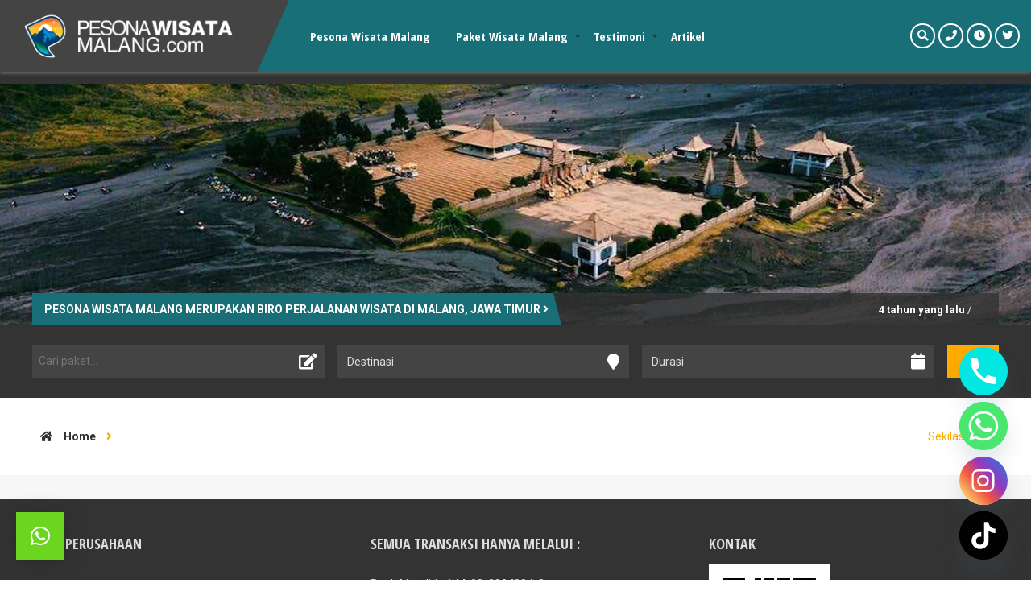

--- FILE ---
content_type: text/html; charset=UTF-8
request_url: https://pesonawisatamalang.com/long/3d2n-2/
body_size: 25731
content:
<!DOCTYPE html>
<html lang="id">
	<head>
		<p id="breadcrumbs"><span><span><a href="https://pesonawisatamalang.com/">Beranda</a></span> » <span class="breadcrumb_last" aria-current="page">3D2N</span></span></p>		<meta http-equiv="Content-Type" content="text/html; charset=UTF-8" />
		<meta http-equiv="Content-language" content="id" />
		<meta name="viewport" content="width=device-width, initial-scale=1.0">
		<meta name="revisit-after" content="7 days" />
		<meta http-equiv="Expires" content="0" />
		<meta http-equiv="Pragma" content="no-cache" />
		<meta http-equiv="Cache-Control" content="no-cache" />
		<meta http-equiv="Copyright" content="Paket Wisata Malang | Wisata Bromo &#8211; Wisata Batu  • Pesona Wisata Malang" />
				<meta property="og:image" content="https://pesonawisatamalang.com/wp-content/uploads/2023/02/logo-pesona.png" />
				<title>3D2N Arsip - Paket Wisata Malang | Wisata Bromo - Wisata Batu • Pesona Wisata Malang</title>
		<link rel="profile" href="https://gmpg.org/xfn/11" />
			    <link rel="shortcut icon" href="https://pesonawisatamalang.com/wp-content/uploads/2021/12/logo2.jpg" type="image/x-icon" />
				<link id="style" href="https://pesonawisatamalang.com/wp-content/themes/weesata/style.css" type="text/css" rel="stylesheet" />
		<link id="awesome" href="https://pesonawisatamalang.com/wp-content/themes/weesata/font-awesome/css/fontawesome-all.css" type="text/css" rel="stylesheet" />
		<link id="owlcarousel" href="https://pesonawisatamalang.com/wp-content/themes/weesata/css/owl.carousel.min.css" type="text/css" rel="stylesheet" />
		<link id="owlanimate" href="https://pesonawisatamalang.com/wp-content/themes/weesata/css/owl.animate.css" type="text/css" rel="stylesheet" />
		<link id="owltheme" href="https://pesonawisatamalang.com/wp-content/themes/weesata/css/owl.theme.default.min.css" type="text/css" rel="stylesheet" />
		<script type="text/javascript" src="https://pesonawisatamalang.com/wp-content/themes/weesata/js/jquery.min.js"></script>
		<script type="text/javascript" src="https://pesonawisatamalang.com/wp-content/themes/weesata/js/newstickers.js"></script>
		
		<meta name='robots' content='index, follow, max-image-preview:large, max-snippet:-1, max-video-preview:-1' />

	<!-- This site is optimized with the Yoast SEO plugin v26.7 - https://yoast.com/wordpress/plugins/seo/ -->
	<link rel="canonical" href="https://pesonawisatamalang.com/long/3d2n-2/" />
	<meta property="og:locale" content="id_ID" />
	<meta property="og:type" content="article" />
	<meta property="og:title" content="3D2N Arsip - Paket Wisata Malang | Wisata Bromo - Wisata Batu • Pesona Wisata Malang" />
	<meta property="og:url" content="https://pesonawisatamalang.com/long/3d2n-2/" />
	<meta property="og:site_name" content="Paket Wisata Malang | Wisata Bromo - Wisata Batu • Pesona Wisata Malang" />
	<meta name="twitter:card" content="summary_large_image" />
	<script type="application/ld+json" class="yoast-schema-graph">{"@context":"https://schema.org","@graph":[{"@type":"CollectionPage","@id":"https://pesonawisatamalang.com/long/3d2n-2/","url":"https://pesonawisatamalang.com/long/3d2n-2/","name":"3D2N Arsip - Paket Wisata Malang | Wisata Bromo - Wisata Batu • Pesona Wisata Malang","isPartOf":{"@id":"https://pesonawisatamalang.com/#website"},"breadcrumb":{"@id":"https://pesonawisatamalang.com/long/3d2n-2/#breadcrumb"},"inLanguage":"id"},{"@type":"BreadcrumbList","@id":"https://pesonawisatamalang.com/long/3d2n-2/#breadcrumb","itemListElement":[{"@type":"ListItem","position":1,"name":"Beranda","item":"https://pesonawisatamalang.com/"},{"@type":"ListItem","position":2,"name":"3D2N"}]},{"@type":"WebSite","@id":"https://pesonawisatamalang.com/#website","url":"https://pesonawisatamalang.com/","name":"Paket Wisata Malang | Wisata Bromo - Wisata Batu • Pesona Wisata Malang","description":"Paket Wisata Malang","publisher":{"@id":"https://pesonawisatamalang.com/#/schema/person/020bb388823579425961a891a5e3b7d4"},"potentialAction":[{"@type":"SearchAction","target":{"@type":"EntryPoint","urlTemplate":"https://pesonawisatamalang.com/?s={search_term_string}"},"query-input":{"@type":"PropertyValueSpecification","valueRequired":true,"valueName":"search_term_string"}}],"inLanguage":"id"},{"@type":["Person","Organization"],"@id":"https://pesonawisatamalang.com/#/schema/person/020bb388823579425961a891a5e3b7d4","name":"admin","image":{"@type":"ImageObject","inLanguage":"id","@id":"https://pesonawisatamalang.com/#/schema/person/image/","url":"https://pesonawisatamalang.com/wp-content/uploads/2020/12/pesonaw.jpg","contentUrl":"https://pesonawisatamalang.com/wp-content/uploads/2020/12/pesonaw.jpg","width":756,"height":176,"caption":"admin"},"logo":{"@id":"https://pesonawisatamalang.com/#/schema/person/image/"},"sameAs":["https://pesonawisatamalang.com"]}]}</script>
	<!-- / Yoast SEO plugin. -->


<link rel='dns-prefetch' href='//www.googletagmanager.com' />
<link rel="alternate" type="application/rss+xml" title="Paket Wisata Malang | Wisata Bromo - Wisata Batu  • Pesona Wisata Malang &raquo; Feed" href="https://pesonawisatamalang.com/feed/" />
<link rel="alternate" type="application/rss+xml" title="Paket Wisata Malang | Wisata Bromo - Wisata Batu  • Pesona Wisata Malang &raquo; Umpan Komentar" href="https://pesonawisatamalang.com/comments/feed/" />
<link rel="alternate" type="application/rss+xml" title="Umpan Paket Wisata Malang | Wisata Bromo - Wisata Batu  • Pesona Wisata Malang &raquo; 3D2N Pilihan Tour" href="https://pesonawisatamalang.com/long/3d2n-2/feed/" />
<style id='wp-img-auto-sizes-contain-inline-css' type='text/css'>
img:is([sizes=auto i],[sizes^="auto," i]){contain-intrinsic-size:3000px 1500px}
/*# sourceURL=wp-img-auto-sizes-contain-inline-css */
</style>

<style id='wp-emoji-styles-inline-css' type='text/css'>

	img.wp-smiley, img.emoji {
		display: inline !important;
		border: none !important;
		box-shadow: none !important;
		height: 1em !important;
		width: 1em !important;
		margin: 0 0.07em !important;
		vertical-align: -0.1em !important;
		background: none !important;
		padding: 0 !important;
	}
/*# sourceURL=wp-emoji-styles-inline-css */
</style>
<link rel='stylesheet' id='wp-block-library-css' href='https://pesonawisatamalang.com/wp-includes/css/dist/block-library/style.min.css?ver=6.9' type='text/css' media='all' />
<link rel='stylesheet' id='wc-blocks-style-css' href='https://pesonawisatamalang.com/wp-content/plugins/woocommerce/assets/client/blocks/wc-blocks.css?ver=wc-10.4.3' type='text/css' media='all' />
<style id='global-styles-inline-css' type='text/css'>
:root{--wp--preset--aspect-ratio--square: 1;--wp--preset--aspect-ratio--4-3: 4/3;--wp--preset--aspect-ratio--3-4: 3/4;--wp--preset--aspect-ratio--3-2: 3/2;--wp--preset--aspect-ratio--2-3: 2/3;--wp--preset--aspect-ratio--16-9: 16/9;--wp--preset--aspect-ratio--9-16: 9/16;--wp--preset--color--black: #000000;--wp--preset--color--cyan-bluish-gray: #abb8c3;--wp--preset--color--white: #ffffff;--wp--preset--color--pale-pink: #f78da7;--wp--preset--color--vivid-red: #cf2e2e;--wp--preset--color--luminous-vivid-orange: #ff6900;--wp--preset--color--luminous-vivid-amber: #fcb900;--wp--preset--color--light-green-cyan: #7bdcb5;--wp--preset--color--vivid-green-cyan: #00d084;--wp--preset--color--pale-cyan-blue: #8ed1fc;--wp--preset--color--vivid-cyan-blue: #0693e3;--wp--preset--color--vivid-purple: #9b51e0;--wp--preset--gradient--vivid-cyan-blue-to-vivid-purple: linear-gradient(135deg,rgb(6,147,227) 0%,rgb(155,81,224) 100%);--wp--preset--gradient--light-green-cyan-to-vivid-green-cyan: linear-gradient(135deg,rgb(122,220,180) 0%,rgb(0,208,130) 100%);--wp--preset--gradient--luminous-vivid-amber-to-luminous-vivid-orange: linear-gradient(135deg,rgb(252,185,0) 0%,rgb(255,105,0) 100%);--wp--preset--gradient--luminous-vivid-orange-to-vivid-red: linear-gradient(135deg,rgb(255,105,0) 0%,rgb(207,46,46) 100%);--wp--preset--gradient--very-light-gray-to-cyan-bluish-gray: linear-gradient(135deg,rgb(238,238,238) 0%,rgb(169,184,195) 100%);--wp--preset--gradient--cool-to-warm-spectrum: linear-gradient(135deg,rgb(74,234,220) 0%,rgb(151,120,209) 20%,rgb(207,42,186) 40%,rgb(238,44,130) 60%,rgb(251,105,98) 80%,rgb(254,248,76) 100%);--wp--preset--gradient--blush-light-purple: linear-gradient(135deg,rgb(255,206,236) 0%,rgb(152,150,240) 100%);--wp--preset--gradient--blush-bordeaux: linear-gradient(135deg,rgb(254,205,165) 0%,rgb(254,45,45) 50%,rgb(107,0,62) 100%);--wp--preset--gradient--luminous-dusk: linear-gradient(135deg,rgb(255,203,112) 0%,rgb(199,81,192) 50%,rgb(65,88,208) 100%);--wp--preset--gradient--pale-ocean: linear-gradient(135deg,rgb(255,245,203) 0%,rgb(182,227,212) 50%,rgb(51,167,181) 100%);--wp--preset--gradient--electric-grass: linear-gradient(135deg,rgb(202,248,128) 0%,rgb(113,206,126) 100%);--wp--preset--gradient--midnight: linear-gradient(135deg,rgb(2,3,129) 0%,rgb(40,116,252) 100%);--wp--preset--font-size--small: 13px;--wp--preset--font-size--medium: 20px;--wp--preset--font-size--large: 36px;--wp--preset--font-size--x-large: 42px;--wp--preset--spacing--20: 0.44rem;--wp--preset--spacing--30: 0.67rem;--wp--preset--spacing--40: 1rem;--wp--preset--spacing--50: 1.5rem;--wp--preset--spacing--60: 2.25rem;--wp--preset--spacing--70: 3.38rem;--wp--preset--spacing--80: 5.06rem;--wp--preset--shadow--natural: 6px 6px 9px rgba(0, 0, 0, 0.2);--wp--preset--shadow--deep: 12px 12px 50px rgba(0, 0, 0, 0.4);--wp--preset--shadow--sharp: 6px 6px 0px rgba(0, 0, 0, 0.2);--wp--preset--shadow--outlined: 6px 6px 0px -3px rgb(255, 255, 255), 6px 6px rgb(0, 0, 0);--wp--preset--shadow--crisp: 6px 6px 0px rgb(0, 0, 0);}:where(.is-layout-flex){gap: 0.5em;}:where(.is-layout-grid){gap: 0.5em;}body .is-layout-flex{display: flex;}.is-layout-flex{flex-wrap: wrap;align-items: center;}.is-layout-flex > :is(*, div){margin: 0;}body .is-layout-grid{display: grid;}.is-layout-grid > :is(*, div){margin: 0;}:where(.wp-block-columns.is-layout-flex){gap: 2em;}:where(.wp-block-columns.is-layout-grid){gap: 2em;}:where(.wp-block-post-template.is-layout-flex){gap: 1.25em;}:where(.wp-block-post-template.is-layout-grid){gap: 1.25em;}.has-black-color{color: var(--wp--preset--color--black) !important;}.has-cyan-bluish-gray-color{color: var(--wp--preset--color--cyan-bluish-gray) !important;}.has-white-color{color: var(--wp--preset--color--white) !important;}.has-pale-pink-color{color: var(--wp--preset--color--pale-pink) !important;}.has-vivid-red-color{color: var(--wp--preset--color--vivid-red) !important;}.has-luminous-vivid-orange-color{color: var(--wp--preset--color--luminous-vivid-orange) !important;}.has-luminous-vivid-amber-color{color: var(--wp--preset--color--luminous-vivid-amber) !important;}.has-light-green-cyan-color{color: var(--wp--preset--color--light-green-cyan) !important;}.has-vivid-green-cyan-color{color: var(--wp--preset--color--vivid-green-cyan) !important;}.has-pale-cyan-blue-color{color: var(--wp--preset--color--pale-cyan-blue) !important;}.has-vivid-cyan-blue-color{color: var(--wp--preset--color--vivid-cyan-blue) !important;}.has-vivid-purple-color{color: var(--wp--preset--color--vivid-purple) !important;}.has-black-background-color{background-color: var(--wp--preset--color--black) !important;}.has-cyan-bluish-gray-background-color{background-color: var(--wp--preset--color--cyan-bluish-gray) !important;}.has-white-background-color{background-color: var(--wp--preset--color--white) !important;}.has-pale-pink-background-color{background-color: var(--wp--preset--color--pale-pink) !important;}.has-vivid-red-background-color{background-color: var(--wp--preset--color--vivid-red) !important;}.has-luminous-vivid-orange-background-color{background-color: var(--wp--preset--color--luminous-vivid-orange) !important;}.has-luminous-vivid-amber-background-color{background-color: var(--wp--preset--color--luminous-vivid-amber) !important;}.has-light-green-cyan-background-color{background-color: var(--wp--preset--color--light-green-cyan) !important;}.has-vivid-green-cyan-background-color{background-color: var(--wp--preset--color--vivid-green-cyan) !important;}.has-pale-cyan-blue-background-color{background-color: var(--wp--preset--color--pale-cyan-blue) !important;}.has-vivid-cyan-blue-background-color{background-color: var(--wp--preset--color--vivid-cyan-blue) !important;}.has-vivid-purple-background-color{background-color: var(--wp--preset--color--vivid-purple) !important;}.has-black-border-color{border-color: var(--wp--preset--color--black) !important;}.has-cyan-bluish-gray-border-color{border-color: var(--wp--preset--color--cyan-bluish-gray) !important;}.has-white-border-color{border-color: var(--wp--preset--color--white) !important;}.has-pale-pink-border-color{border-color: var(--wp--preset--color--pale-pink) !important;}.has-vivid-red-border-color{border-color: var(--wp--preset--color--vivid-red) !important;}.has-luminous-vivid-orange-border-color{border-color: var(--wp--preset--color--luminous-vivid-orange) !important;}.has-luminous-vivid-amber-border-color{border-color: var(--wp--preset--color--luminous-vivid-amber) !important;}.has-light-green-cyan-border-color{border-color: var(--wp--preset--color--light-green-cyan) !important;}.has-vivid-green-cyan-border-color{border-color: var(--wp--preset--color--vivid-green-cyan) !important;}.has-pale-cyan-blue-border-color{border-color: var(--wp--preset--color--pale-cyan-blue) !important;}.has-vivid-cyan-blue-border-color{border-color: var(--wp--preset--color--vivid-cyan-blue) !important;}.has-vivid-purple-border-color{border-color: var(--wp--preset--color--vivid-purple) !important;}.has-vivid-cyan-blue-to-vivid-purple-gradient-background{background: var(--wp--preset--gradient--vivid-cyan-blue-to-vivid-purple) !important;}.has-light-green-cyan-to-vivid-green-cyan-gradient-background{background: var(--wp--preset--gradient--light-green-cyan-to-vivid-green-cyan) !important;}.has-luminous-vivid-amber-to-luminous-vivid-orange-gradient-background{background: var(--wp--preset--gradient--luminous-vivid-amber-to-luminous-vivid-orange) !important;}.has-luminous-vivid-orange-to-vivid-red-gradient-background{background: var(--wp--preset--gradient--luminous-vivid-orange-to-vivid-red) !important;}.has-very-light-gray-to-cyan-bluish-gray-gradient-background{background: var(--wp--preset--gradient--very-light-gray-to-cyan-bluish-gray) !important;}.has-cool-to-warm-spectrum-gradient-background{background: var(--wp--preset--gradient--cool-to-warm-spectrum) !important;}.has-blush-light-purple-gradient-background{background: var(--wp--preset--gradient--blush-light-purple) !important;}.has-blush-bordeaux-gradient-background{background: var(--wp--preset--gradient--blush-bordeaux) !important;}.has-luminous-dusk-gradient-background{background: var(--wp--preset--gradient--luminous-dusk) !important;}.has-pale-ocean-gradient-background{background: var(--wp--preset--gradient--pale-ocean) !important;}.has-electric-grass-gradient-background{background: var(--wp--preset--gradient--electric-grass) !important;}.has-midnight-gradient-background{background: var(--wp--preset--gradient--midnight) !important;}.has-small-font-size{font-size: var(--wp--preset--font-size--small) !important;}.has-medium-font-size{font-size: var(--wp--preset--font-size--medium) !important;}.has-large-font-size{font-size: var(--wp--preset--font-size--large) !important;}.has-x-large-font-size{font-size: var(--wp--preset--font-size--x-large) !important;}
/*# sourceURL=global-styles-inline-css */
</style>

<style id='classic-theme-styles-inline-css' type='text/css'>
/*! This file is auto-generated */
.wp-block-button__link{color:#fff;background-color:#32373c;border-radius:9999px;box-shadow:none;text-decoration:none;padding:calc(.667em + 2px) calc(1.333em + 2px);font-size:1.125em}.wp-block-file__button{background:#32373c;color:#fff;text-decoration:none}
/*# sourceURL=/wp-includes/css/classic-themes.min.css */
</style>
<link rel='stylesheet' id='contact-form-7-css' href='https://pesonawisatamalang.com/wp-content/plugins/contact-form-7/includes/css/styles.css?ver=6.1.4' type='text/css' media='all' />
<link rel='stylesheet' id='woocommerce-layout-css' href='https://pesonawisatamalang.com/wp-content/plugins/woocommerce/assets/css/woocommerce-layout.css?ver=10.4.3' type='text/css' media='all' />
<link rel='stylesheet' id='woocommerce-smallscreen-css' href='https://pesonawisatamalang.com/wp-content/plugins/woocommerce/assets/css/woocommerce-smallscreen.css?ver=10.4.3' type='text/css' media='only screen and (max-width: 768px)' />
<link rel='stylesheet' id='woocommerce-general-css' href='https://pesonawisatamalang.com/wp-content/plugins/woocommerce/assets/css/woocommerce.css?ver=10.4.3' type='text/css' media='all' />
<style id='woocommerce-inline-inline-css' type='text/css'>
.woocommerce form .form-row .required { visibility: visible; }
/*# sourceURL=woocommerce-inline-inline-css */
</style>
<link rel='stylesheet' id='idealer-style-css' href='https://pesonawisatamalang.com/wp-content/themes/weesata/style.css?ver=6.9' type='text/css' media='all' />
<link rel='stylesheet' id='awesome-css' href='https://pesonawisatamalang.com/wp-content/themes/weesata/font-awesome/css/fontawesome-all.css?ver=6.9' type='text/css' media='all' />
<link rel='stylesheet' id='chaty-front-css-css' href='https://pesonawisatamalang.com/wp-content/plugins/chaty/css/chaty-front.min.css?ver=3.5.11683181878' type='text/css' media='all' />
<link rel='stylesheet' id='cf7_calculator-css' href='https://pesonawisatamalang.com/wp-content/plugins/cf7-cost-calculator-price-calculation/frontend/js/style.css?ver=6.9' type='text/css' media='all' />
<script type="text/javascript" src="https://pesonawisatamalang.com/wp-includes/js/jquery/jquery.min.js?ver=3.7.1" id="jquery-core-js"></script>
<script type="text/javascript" src="https://pesonawisatamalang.com/wp-includes/js/jquery/jquery-migrate.min.js?ver=3.4.1" id="jquery-migrate-js"></script>
<script type="text/javascript" src="https://pesonawisatamalang.com/wp-content/plugins/woocommerce/assets/js/jquery-blockui/jquery.blockUI.min.js?ver=2.7.0-wc.10.4.3" id="wc-jquery-blockui-js" defer="defer" data-wp-strategy="defer"></script>
<script type="text/javascript" id="wc-add-to-cart-js-extra">
/* <![CDATA[ */
var wc_add_to_cart_params = {"ajax_url":"/wp-admin/admin-ajax.php","wc_ajax_url":"/?wc-ajax=%%endpoint%%","i18n_view_cart":"Lihat keranjang","cart_url":"https://pesonawisatamalang.com/?page_id=1566","is_cart":"","cart_redirect_after_add":"no"};
//# sourceURL=wc-add-to-cart-js-extra
/* ]]> */
</script>
<script type="text/javascript" src="https://pesonawisatamalang.com/wp-content/plugins/woocommerce/assets/js/frontend/add-to-cart.min.js?ver=10.4.3" id="wc-add-to-cart-js" defer="defer" data-wp-strategy="defer"></script>
<script type="text/javascript" src="https://pesonawisatamalang.com/wp-content/plugins/woocommerce/assets/js/js-cookie/js.cookie.min.js?ver=2.1.4-wc.10.4.3" id="wc-js-cookie-js" defer="defer" data-wp-strategy="defer"></script>
<script type="text/javascript" id="woocommerce-js-extra">
/* <![CDATA[ */
var woocommerce_params = {"ajax_url":"/wp-admin/admin-ajax.php","wc_ajax_url":"/?wc-ajax=%%endpoint%%","i18n_password_show":"Tampilkan kata sandi","i18n_password_hide":"Sembunyikan kata sandi"};
//# sourceURL=woocommerce-js-extra
/* ]]> */
</script>
<script type="text/javascript" src="https://pesonawisatamalang.com/wp-content/plugins/woocommerce/assets/js/frontend/woocommerce.min.js?ver=10.4.3" id="woocommerce-js" defer="defer" data-wp-strategy="defer"></script>
<script type="text/javascript" id="kk-script-js-extra">
/* <![CDATA[ */
var fetchCartItems = {"ajax_url":"https://pesonawisatamalang.com/wp-admin/admin-ajax.php","action":"kk_wc_fetchcartitems","nonce":"353a353bcb","currency":"IDR"};
//# sourceURL=kk-script-js-extra
/* ]]> */
</script>
<script type="text/javascript" src="https://pesonawisatamalang.com/wp-content/plugins/kliken-marketing-for-google/assets/kk-script.js?ver=6.9" id="kk-script-js"></script>

<!-- Potongan tag Google (gtag.js) ditambahkan oleh Site Kit -->
<!-- Snippet Google Analytics telah ditambahkan oleh Site Kit -->
<script type="text/javascript" src="https://www.googletagmanager.com/gtag/js?id=GT-M3SH7SLK" id="google_gtagjs-js" async></script>
<script type="text/javascript" id="google_gtagjs-js-after">
/* <![CDATA[ */
window.dataLayer = window.dataLayer || [];function gtag(){dataLayer.push(arguments);}
gtag("set","linker",{"domains":["pesonawisatamalang.com"]});
gtag("js", new Date());
gtag("set", "developer_id.dZTNiMT", true);
gtag("config", "GT-M3SH7SLK");
//# sourceURL=google_gtagjs-js-after
/* ]]> */
</script>
<script type="text/javascript" src="https://pesonawisatamalang.com/wp-content/plugins/cf7-cost-calculator-price-calculation/frontend/js/autoNumeric-1.9.45.js?ver=1.9.45" id="autoNumeric-js"></script>
<script type="text/javascript" src="https://pesonawisatamalang.com/wp-content/plugins/cf7-cost-calculator-price-calculation/frontend/js/formula_evaluator-min.js?ver=6.9" id="formula_evaluator-js"></script>
<script type="text/javascript" id="cf7_calculator-js-extra">
/* <![CDATA[ */
var cf7_calculator = {"data":""};
//# sourceURL=cf7_calculator-js-extra
/* ]]> */
</script>
<script type="text/javascript" src="https://pesonawisatamalang.com/wp-content/plugins/cf7-cost-calculator-price-calculation/frontend/js/cf7_calculator.js?ver=6.9" id="cf7_calculator-js"></script>
<link rel="https://api.w.org/" href="https://pesonawisatamalang.com/wp-json/" /><link rel="EditURI" type="application/rsd+xml" title="RSD" href="https://pesonawisatamalang.com/xmlrpc.php?rsd" />
<meta name="generator" content="WordPress 6.9" />
<meta name="generator" content="WooCommerce 10.4.3" />
<meta name="generator" content="Site Kit by Google 1.170.0" /><meta name="google-site-verification" content="nX326vxch-682L__nC0YA51vMzzOieJisr4_g6qG2dU" /><meta name="google-site-verification" content="qjAk1rnHGTdpnwrkJ_PIUdQB6yCyoxj33HVMJQ1P9ew" />
	<noscript><style>.woocommerce-product-gallery{ opacity: 1 !important; }</style></noscript>
	<link rel="icon" href="https://pesonawisatamalang.com/wp-content/uploads/2023/03/cropped-HEADERWEB-32x32.png" sizes="32x32" />
<link rel="icon" href="https://pesonawisatamalang.com/wp-content/uploads/2023/03/cropped-HEADERWEB-192x192.png" sizes="192x192" />
<link rel="apple-touch-icon" href="https://pesonawisatamalang.com/wp-content/uploads/2023/03/cropped-HEADERWEB-180x180.png" />
<meta name="msapplication-TileImage" content="https://pesonawisatamalang.com/wp-content/uploads/2023/03/cropped-HEADERWEB-270x270.png" />
		
		        <script type="text/javascript">
	    	jQuery("document").ready(function ($) {
	    		$('ul').accordion();
	     	});
        </script>

        <script>
           $(function($){
               $("ul#wees-ticker").liScroll();
           });
        </script>

        <script type="text/javascript">
			jQuery(window).scroll(function() {
				if ($(this).scrollTop() >= 150) {
					$('#return-to-top').fadeIn(200);
					$('body').addClass("fade");
			 	} else {
					$('#return-to-top').fadeOut(200);
					$('.open').css("display","block");
					$('body').removeClass("fade");
			 	}
			});
        </script>

        <script type="text/javascript">
    		$("document").ready(function($){
	    		$(".mob").slideUp();
				$(".full").hide();
				$(".fmenu").click(function(){
		    		$(".mob").slideToggle();
				});
				$("#search").click(function(){
		    		$(".ca").slideToggle();
					$(".onhour, .sosmed, .kon, .mob").slideUp();
				});
				
				$("#jam").click(function(){
		    		$(".onhour").slideToggle();
					$(".ca, .sosmed, .kon, .mob").slideUp();
				});
				
				$("#sss").click(function(){
		    		$(".sosmed").slideToggle();
					$(".onhour, .ca, .kon, .mob").slideUp();
				});
				
				$("#xclose").click(function(){
					$(".onhour").slideUp();
				});
				
				$("#conte").click(function(){
		    		$(".kon").slideToggle();
					$(".onhour, .sosmed, .ca, .mob").slideUp();
				});
				
				$("#navi").click(function(){
		    		$(".mob").slideToggle();
					$(".onhour, .sosmed, .ca, .kon").slideUp();
				});
				
				$(".opens").mouseenter(function(){
		    		$(".layout, .styling, .mmenu").css("left","0");
					$(".opens").hide();
					$(".closes").show();
				});
				
				$(".fa-cog").click(function(){
		    		$(".layout, .styling, .mmenu").css("left","0");
					$(".styling").css("left","0");
					$(".opens").hide();
					$(".closes").show();
				});
				
				$(".closes").click(function(){
		    		$(".layout, .styling, .mmenu").css("left","-75px");
					$(".styling").css("left","-75px");
					$(".opens").show();
					$(".closes").hide();
				});
				
				$(".box").click(function(){
		    		$(".wees").removeClass("noboxed").addClass("boxed");
					$(".full").show();
					$(".box").hide();
				});
				$(".full").click(function(){
		    		$(".wees").removeClass("boxed").addClass("noboxed");
					$(".box").show();
					$(".full").hide();
				});
				$(".mfix").click(function(){
		    		$(".wees").removeClass("nofixed").addClass("fixed");
					$(".scroll").show();
					$(".mfix").hide();
				});
				$(".scroll").click(function(){
		    		$(".wees").removeClass("fixed").addClass("nofixed");
					$(".mfix").show();
					$(".scroll").hide();
				});
				$(".donker").click(function(){
		    		$("#weestyle").attr("href", "https://pesonawisatamalang.com/wp-content/themes/weesata/css/donker.css");
				});
				$(".orange").click(function(){
		    		$("#weestyle").attr("href", "https://pesonawisatamalang.com/wp-content/themes/weesata/css/orange.css");
				});
				$(".red").click(function(){
		    		$("#weestyle").attr("href", "https://pesonawisatamalang.com/wp-content/themes/weesata/css/red.css");
				});
				$(".blue").click(function(){
		    		$("#weestyle").attr("href", "https://pesonawisatamalang.com/wp-content/themes/weesata/css/blue.css");
				});
				$(".cyan").click(function(){
		    		$("#weestyle").attr("href", "https://pesonawisatamalang.com/wp-content/themes/weesata/css/cyan.css");
				});
				$(".green").click(function(){
		    		$("#weestyle").attr("href", "https://pesonawisatamalang.com/wp-content/themes/weesata/css/green.css");
				});
				$(".forest").click(function(){
		    		$("#weestyle").attr("href", "https://pesonawisatamalang.com/wp-content/themes/weesata/css/forest.css");
				});
				$(".purple").click(function(){
		    		$("#weestyle").attr("href", "https://pesonawisatamalang.com/wp-content/themes/weesata/css/purple.css");
				});
				$(".tosca").click(function(){
		    		$("#weestyle").attr("href", "https://pesonawisatamalang.com/wp-content/themes/weesata/css/tosca.css");
				});
				$(".grey").click(function(){
		    		$("#weestyle").attr("href", "https://pesonawisatamalang.com/wp-content/themes/weesata/css/grey.css");
				});
				$(".obot").slideUp();
				$(".ot").click(function(){
				    $(".ot").removeClass("pactive").addClass("dactive");
					$(".pt").removeClass("dactive").addClass("pactive");
		    		$(".otop").slideDown();
					$(".obot").slideUp();
				});
				$(".pt").click(function(){
				    $(".pt").removeClass("pactive").addClass("dactive");
					$(".ot").removeClass("dactive").addClass("pactive");
		    		$(".obot").slideDown();
					$(".otop").slideUp();
				});
				$(".weeshare").slideUp();
				$(".bag").click(function(){
		    		$(".weeshare").slideToggle();
				});
			});
        </script>
		
		<script>
$(function(){
  
    $("select.main").on("change", function(){
        $(".models.active").removeClass("active");
        var subList = $(".models."+$(this).val());
        if (subList.length){
            subList.addClass("active");
        }
    });
  
});
</script>
		

<style>
a {
color: #186f78;
}
body {
color: #555555;
}
.nav-weesata {
background: rgba(24,111,120, 1); 
box-shadow: 0 0 5px rgba(200,200,200,0.6);
}
.home .nav-weesata {
background: rgba(24,111,120, 0.85);
box-shadow: 0 0 5px rgba(255,255,255,0);
}
.home.fade .nav-weesata {
background: rgba(24,111,120, 1);
box-shadow: 0 0 5px rgba(255,255,255,0);
}
.logo {
background: #444444;
}
.men:before, .kon:before {
border-top: 90px solid #444444;
}
.ps .fa,
.ps .fab,
.ps .fas {
border: 2px solid #ffffff;
color: #ffffff;
}
.ca {
background: #ffffff;
border-right: 150px solid #186f78;
}
.ca:after {
border-top: 90px solid #444444;
}
.ca:before {
border-bottom: 90px solid #186f78;
}
.spo {
background: #ffffff;
color: #444444;
border-bottom: 1px solid rgba(68,68,68, 0.4);
}
.onhour {
background: #555555;
box-shadow: 0 0 15px rgba(120,120,120,0.3);
color: #ffffff;
}
.daytime {
border-bottom: 1px dashed rgba(255,255,255, 0.2);
}

.onhour:before {
border-bottom: 10px solid #ff9900;
}
.onhour .tops {
background: #ff9900;
color: #333333;
}
.kon {
background: #ffffff;
color: #444444;
border-right: 150px solid #186f78;
}
.kon:after {
border-bottom: 90px solid #186f78;
}
.kon .phn {
color: #444444;
border-right: 1px solid #444444;
}

.kon .phn a {
color: #444444;
}

.sosmed  {
background: #333333;
}

.sosmed a {
color: #ffffff;
}

.sosmed:before {
border-bottom: 12px solid #ff9900;
}

.sosmed .tops {
background: #ff9900;
color: #333333;
}

.sosmed .fab,
.sosmed .fas {
border: 2px solid #ffffff;
}

.nav .dd li a {
color: #ffffff;
}

.nav .dd li span {
background: #333333;
color: #ffffff;
}

.nav .dd li span:after {
border-left: 6px solid #333333;
}
.nav .dd li.menu-item-has-children:after {
border-top: 4px solid #333333;
}

.nav .dd li:hover:after {
border-top: 0px solid #333;
}

.nav .dd li.menu-item-has-children:hover:after {
border-bottom: 10px solid #333333;
}
.nav .dd li ul{
background: #333333;
}
.nav .dd li ul li a{
color: #ffffff;
}
.nav .dd li ul li.menu-item-has-children:after {
border-top: 10px solid #363636;
}
.nav .dd li ul li ul {
background: #363636;
}
.nav .dd li ul li ul.sub-menu:after {
border-right: 10px solid #363636;
}
.nav .dd li ul li ul li a {
color: #ffffff;
}
.nav .dd li ul li ul li ul.sub-menu:after {
border-right: 10px solid #3a3a3a;
}
.nav .dd li ul li ul li ul,
.nav .dd li ul li:hover ul li ul {
background: #3a3a3a;
}
.nav .dd li ul li ul li ul li a {
color: #ffffff;
}

.wee-slider {
background: #333333;
}

.allother {
background: #333333;
}

.justslide {
background: #ffffff;
}

.single .justslide {
background: #f7f7f7;
}

.headslide {
color: #ffffff;
}

.headslide:before {
border-top: 4px solid #ffffff;
border-left: 4px solid #ffffff;
}

.headslide:after {
border-right: 4px solid #ffffff;
border-bottom: 4px solid #ffffff;
}

.alloverlay {
 background-image: url("https://pesonawisatamalang.com/wp-content/uploads/2020/12/putat.jpg");
}

.madticker {
background: rgba(51,51,51, 0.8);
}
.madticker #infotit {
background: #186f78;
color: #ffffff;
}

.madticker #infotit:after {
border-bottom: 40px solid #186f78;
}

ul.newstickers li {
color: #ffffff;
}
.insel {
background:  #444444;
}
.insel input,
.insel select {
background:  #444444;
color: #dddddd;
}

.insel .fa {
background: #444444;
color: #ffffff;
}

.divbut .insel .fa {
background: #ffab00;
color: #ffffff;
}

.breadcrumbs {
background: #ffffff;
color: #ffaa00;
}

.breadcrumbs a {
color: #333333;
}

.weefirst {
background: #f7f7f7;
}

.weefirst:after {
border-bottom: 60px solid #fdfdfd;
}

.pack-img .dets {
background: #333333;
color: #dddddd;
}
.pack-img .dets h4 a {
color: #dddddd;
}
.pack-img .dets .ors {
color: #ff9900;
}
.dets del {
color: #777777;
}
.order {
background:rgba(51,51,51, 0.6);
color: #dddddd;
line-height: 1.6
}
.p-span {
background: #ff9900;
color: #333333;
}
.p-span a {
color: #333333;
}
.pack-img .boxpops span {
color: #ffffff;
background: linear-gradient(to right, #ff9900 , #ffab00);
}
.relimg .homepro {
background: #ff9900; 
color: #ffffff;
}



.weethird {
background-image: url("https://pesonawisatamalang.com/wp-content/uploads/2020/12/kwt.jpg");
}
.we-23 {
color: #ff9900;
}
.weelay {
background: rgba(51,51,51, 0.501);
}
.prom {
color: #ffffff;
}
.prom span {
color: #ff9900;
}
.prom:after {
background: #ffffff;
}
.butn {
background: #ff9900;
}
.butn a {
color: #333333;
}
.jad td {
color: #ffffff;
border-bottom: 1px dashed rgba(255,255,255,0.1);
};
}
.jlime {
color: #ff9900;
}
.jlef {
color: #ffffff;
}
.co-bot {
color: #ffffff;
}
.co-onhour {
border-bottom: 2px solid #ff9900;
}
.co-bot .onh {
background: #ff9900;
color: #333333;
}
.jorange {
color: #ff9900;
}
.weefourth {
background: #fdfdfd;
}
.ttt {
background: #ff9900;
color: #333333;
}

.additional,
.additional .blog-content {
background: #333333;
color:  #ffffff;
}

.additional .blog-content a {
color:  #ff9900;
}
.additional .blog-content p {
color:  #ffffff;
}
.additional .blog-content li {
color:  #ffffff;
}
.additional .blog-content blockquote {
background: rgba(255,255,255,0.1);
}
 
.additional .blog-content h1, 
.additional .blog-content h2, 
.additional .blog-content h3, 
.additional .blog-content h4, 
.additional .blog-content h5, 
.additional .blog-content h6 {
color:  #ffffff;
}


.weesche {
background: #ffffff;
}
.schelay {
color: #ffffff;
}
.schelay .td {
border-right: 2px dashed #ffffff;
}
#clockz h4 {
color:#ffffff;
}
.schelay .guide img {
border: 5px solid #ffffff;
}
.wtg {
background: rgba(255,255,255, 0.85);
color: #333333;
}
.evcount {
background: rgba(255,170,0, 0.9);
color: #333333;
}

.cek {
background: #ffaa00;
}

.cek a {
color: #333333;
}

.weetestimo {
background-image: url("https://pesonawisatamalang.com/wp-content/themes/weesata/images/slide-one.jpg");
}
.teslay {
background: rgba(255,255,255, 0.95);
}

.psay .star {
color: #ffaa00;
}

.psay .star span {
color: #333333;
}

.psay .spans {
color: #333333;
}

.down td {
background: #333333;
color: #ffaa00;
border-bottom: 1px solid rgba(255,170,0, 0.3);
}

.down td .fa {
color: #333333;
}

.down td a {
color: #ffaa00;
}

.down td.ctr {
background: #ffffff;
color: #333333;
border-bottom: 1px solid rgba(51,51,51, 0.3);
}

.ltsm p {
color : #333333;
}

.ltsm .star {
color: #ffaa00;
}
.ltsm .wgt strong {
color: #333333;
}
.ltsm .wgt span {
color: #ffaa00;
}
.ltsm .tap {
	border: 10px solid rgba(51,51,51, 0.03);
}


.wecontent {
background: #f7f7f7;
}
.img400 h2 {
color: #fff;
}
.tbt .dtms {
background: #ffffff;
color: #555555;
}
.tbt .metz {
background: #eeeeee;
color: #333333;
}

.post-tags a {
border-left: 1px solid #ffaa00;
border-right: 1px solid #ffaa00;
color: #ffaa00;
}
#submit {
background: #333333;
color: #ffffff;
}

.showprice{
background: rgba(51,51,51, 0.9);
color: #dddddd;
}
.showprice .butn {
background: #ff9900;
color: #333333;
}
.showprice .priceft .hanodis .htext {
background: #ffffff;
color: #333333;
}
.showprice .diskon {
color: #ffaa00;
}
.showprice del {
color: #777777;
}

.days, .hours, .minutes {
background: #555555;
color: #dddddd;
}
.seconds {
background: #444444;
color: #ff9900;
}



.iti, .ket, .vid , .kom, .bag {
background: #333333;
color: #dddddd;
}
.pri {
background: #ffaa00;
color: #333333;
}
.ititab td.inleft .fa {
background: #333333;
color: #dddddd;
}
.drin {
color: #222;
}
.drin strong {
color: #ffaa00;
}
.drin del {
color: #777777;
}

.odtt, .pactive {
background: #333333;
color: #dddddd;
}

.pagination a,
.pagination .disabled {
background: #333333;
color: #ffffff;
}

.pagination a:hover,
.pagination a.active {
background: #ff9900;
color: #333333;
}


.outline {
color: #444;
	background: #fff;
}

.isform {
background: #ffffff;
	color: #333333;
}
.isform .wpcf7-form-control-wrap {
    border: 1px solid #eeeeee;
	background: #eeeeee;
}
.isform .wpcf7-form-control-wrap.models {
    border: 1px solid #eeeeee;
	background : #ffffff;
}
.isform .wpcf7-form-control-wrap.hitung {
    border: 1px solid #333333;
	background: #333333;
}
.isform .wpcf7-text, 
.isform .wpcf7-date, 
.isform .wpcf7-select,
.isform .wpcf7-textarea {
background: #eeeeee;
color: #333333;
}
.isform .wpcf7-total{
background: #333333;
color: #eeeeee;
}
.isform span.wpcf7-not-valid-tip {
background: #ffaa00;
color: #ffffff;
}
.isform .ffa .fas {
    background: #eeeeee;
    color: #333333;
}
.isform .ffa .fas.fa-plus {
    background: #333333;
    color: #eeeeee;
}
.odbut {
background: #333333;
color: #dddddd;
}

.ketc,
.vidc,
.pric,
.komc,
.onlist {background: #fff;}

.white {
background: #fff;
}

.white.renttop {
background: #333333;
}
.white.renttop .rentitle h1 {
color: #ffffff;
}
.rentitle h1, 
.blog-content h1.vidtitle,
.blog-content h1, 
.blog-content h2, 
.blog-content h3, 
.blog-content h4, 
.blog-content h5,
.blog-content h6 {
color: #ffaa00;
}
.singtab td {
color: #dddddd;
border-top: 1px solid rgba(221,221,221, 0.2);
}
.singtab td.pricepac {
color: #ff9900;
}
.includes {
color: #dddddd;
}
.includes strong {
color: #ff9900;
}



.imglay {
	background: #333333;
	color: #dddddd;
}
.evendes .days, .evendes .hours, .evendes .minutes {
background: #444444;
color: #dddddd;
}
.evendes .seconds {
background: #555555;
color: #ffaa00;
}




#sidebar .widget {
background: #333333;
color: #ffffff;
}

#sidebar .widget a {
color: #dddddd;
}

#sidebar .widget h3, #sidebar .widget-small h3, #sidebar .widget h3 a, #sidebar .widget-small h3 a {
background: #222222;
color: #ffffff;
}
#sidebar .widget .weesid {
border-bottom: 1px solid rgba(255,255,255, 0.1);
}
#sidebar .widget .dapro .prs {
border-left: 1px solid rgba(255,255,255, 0.1);
border-bottom: 1px solid rgba(255,255,255, 0.1);
}
#sidebar .widget.widget_jadwaltour .jadw {
border-top: 1px solid rgba(255,255,255, 0.1);
}
#sidebar .widget.widget_paketpopuler .lst {
    border-bottom: 1px solid rgba(255,255,255, 0.1);
}
#sidebar .widget.widget_rss li, 
#sidebar .widget.widget_meta li, 
#sidebar .widget.widget_nav_menu li, 
#sidebar .widget.widget_recent_entries li, 
#sidebar .widget.widget_pages li, 
#sidebar .widget.widget_archive li, 
#sidebar .widget.widget_categories li {
    border-bottom: 1px solid rgba(255,255,255, 0.1);
}
#sidebar .widget.widget_recent_comments ul li.recentcomments {
border-bottom: 1px solid rgba(255,255,255, 0.1);
}
#sidebar .widget.widget_nav_menu ul li:first-child,
#sidebar .widget.widget_categories ul li:first-child {
border-top: 1px solid rgba(255,255,255, 0.1);
}
#sidebar .widget label {
color: #ffffff;
}
#sidebar widget.widget_recent_entries span {
color: #ffffff;
}

#sidebar .widget.widget_paketpopuler .lst span {
color: #333333;
background: #ff9900;
}
#sidebar .widget.widget_paketpopuler .relpri {
    color: #ff9900;
}

#sidebar .widget.widget_paketpopuler .relpri del {
    color: #777777;
}


#sidebar .widget.widget_daftarpaket {
background: #ffffff;
color: #333333;
}
#sidebar .widget.widget_daftarpaket h3 {
color: #ffffff;
background: #333333;
}
#sidebar .widget.widget_daftarpaket .lst {
border-bottom: 1px solid rgba(51,51,51, 0.1);
}
#sidebar .widget.widget_daftarpaket .lst a {
color: #333333;
}
#sidebar .widget.widget_daftarpaket .lst span {
color: #ffaa00;
background: #333333;
}
#sidebar .widget.widget_daftarpaket .relpri {
color: #ffaa00;
}

#sidebar .widget.widget_daftarpaket .relpri del {
color: #777777;
}

#sidebar .widget .tagcloud a {
border: 1px solid #ffffff;
}
#sidebar .widget blockquote {
background: rgb(51,61,51);
}
#sidebar .widget .calendar_wrap th {
    background: #ffffff;
	color: #222222;
}

#sidebar .search-post fieldset {
background: #fdfdfd;
}

#sidebar .search-post input {
background: #fdfdfd;
	color: #444;
}

.tttl {
color: #fff;
}

.tttl .fa {
color: #ff1155;
}






#footbar {
background: #333333;
color : #dddddd;
}
#footbar .widget h3,
#footbar .widget-small h3 {
border-bottom: 1px solid rgba(51,51,51, 0.2);
}
#footbar .widget a {
color : #ffaa00;
}
#footbar .widget .tagcloud a {
border: 1px solid #ffaa00;
}
#footbar .widget .search-post input.spo {
background: #333333;
border-bottom: 1px solid  #dddddd;
color : #dddddd;
}
#footbar .widget .calendar_wrap table {
background: rgba(51,51,51, 0.2);
}
#footbar .widget .calendar_wrap table thead {
background: rgba(51,51,51, 0.2);
}
#footbar .widget.widget_rss ul li:first-child,
#footbar .widget.widget_meta ul li:first-child,
#footbar .widget.widget_nav_menu ul li:first-child,
#footbar .widget.widget_recent_entries ul li:first-child,
#footbar .widget.widget_pages ul li:first-child,
#footbar .widget.widget_archive ul li:first-child,
#footbar .widget.widget_categories ul li:first-child {
border: 0;
}
#footbar .widget.widget_rss ul li,
#footbar .widget.widget_meta ul li,
#footbar .widget.widget_nav_menu ul li,
#footbar .widget.widget_recent_entries ul li,
#footbar .widget.widget_pages ul li,
#footbar .widget.widget_archive ul li,
#footbar .widget.widget_categories ul li {
border-top: 1px solid rgba(255,255,255, 0.2);
}
#footbar .widget.widget_rss ul li ul li:first-child,
#footbar .widget.widget_meta ul li ul li:first-child,
#footbar .widget.widget_nav_menu ul li ul li:first-child,
#footbar .widget.widget_recent_entries ul li ul li:first-child,
#footbar .widget.widget_pages ul li ul li:first-child,
#footbar .widget.widget_archive ul li ul li:first-child,
#footbar .widget.widget_categories ul li ul li:first-child,
#footbar .widget.widget_categories ul li ul li:first-child{
border-top: 1px solid  rgba(255,255,255, 0.1);
}
#footbar .widget .dapro .prs {
border-left: 1px solid rgba(255,255,255, 0.2);
}
#footbar .widget.widget_jadwaltour .jadw {
border-bottom: 1px solid rgba(255,255,255, 0.2);
}
#footbar .widget.widget_daftarpaket .lst {
border-bottom: 1px solid rgba(255,255,255, 0.2);
}
#footbar .widget.widget_paketpopuler .lst {
border-bottom: 1px solid rgba(255,255,255, 0.2);
}
#footbar .widget .weesid {
border-bottom: 1px solid rgba(255,255,255, 0.2);
}
#footbar .widget.widget_daftarpaket .lst span,
#footbar .widget.widget_paketpopuler .lst span {
background: #ffaa00;
color : #333333;
}

.footer {
background: #222222;
color : #dddddd;
}
.footer a {
color : #ff9900;
}
#return-to-top {
background: #333333;
color : #ffffff;
}

@media screen and (max-width:1050px) {
.men:before, .kon:before {
border-top: 70px solid #444444;
}
.ca:after {
border-top: 70px solid #444444;
}
.ca:before {
border-bottom: 70px solid #186f78;
}
.kon:after {
border-bottom: 70px solid #186f78;
}
}

@media screen and (max-width:980px) {
.ca, .kon {
border-right: 180px solid #186f78;
}
.mob {
background:  #333333;
}
.mobi:before {
	border-bottom: 12px solid #333333;
}
.mobi .accordion li a {
color: #ffffff;
}
.mobi .accordion li.menu-item-has-children:after {
border-top: 6px solid #ffffff;
}
.mobi .accordion li ul {
    background: #363636;
}
.mobi .accordion li ul li a {
color: #ffffff;
}
.mobi .accordion li ul li.menu-item-has-children:after {
border-top: 6px solid #ffffff;
}
.mobi .accordion li ul li ul {
    background: #3a3a3a;
}
.mobi .accordion li ul li ul li a {
color: #ffffff;
}
.mobi .accordion li ul li ul li.menu-item-has-children:after {
border-top: 6px solid #ffffff;
}
}


@media screen and (max-width:640px) {
.men:before, .kon:before {
border-top: 55px solid #444444;
}
.ca:after {
border-top: 55px solid #444444;
}
.ca:before {
border-bottom: 55px solid #186f78;
}
.headslide:before {
border-top: 3px solid #ffffff;
border-left: 3px solid #ffffff;
}

.headslide:after {
border-right: 3px solid #ffffff;
border-bottom: 3px solid #ffffff;
}
}




</style>	
	<link rel='stylesheet' id='qlwapp-frontend-css' href='https://pesonawisatamalang.com/wp-content/plugins/wp-whatsapp-chat/build/frontend/css/style.css?ver=8.1.5' type='text/css' media='all' />
</head>
	
	<!-- Tema Weesata 2 oleh Ciuss Creative , rilis Agustus 2018 -->
	
	<body data-rsssl=1 class="archive tax-long term-3d2n-2 term-90 wp-theme-weesata theme-weesata woocommerce-no-js">			
	    <div class="wees noboxed">
    	
		<div class="wrapper">
	    	            <div class="mob">
    	        <div class="mobi"><ul id="acc" class="accordion"><li id="menu-item-1759" class="menu-item menu-item-type-custom menu-item-object-custom menu-item-home menu-item-1759"><a href="https://pesonawisatamalang.com/">Pesona Wisata Malang</a></li>
<li id="menu-item-1358" class="menu-item menu-item-type-custom menu-item-object-custom menu-item-has-children menu-item-1358"><a>Paket Wisata Malang</a>
<ul class="sub-menu">
	<li id="menu-item-1403" class="menu-item menu-item-type-post_type menu-item-object-page menu-item-1403"><a href="https://pesonawisatamalang.com/open-trip-bromo/">Open Trip Bromo 2026</a></li>
	<li id="menu-item-773" class="menu-item menu-item-type-post_type menu-item-object-page menu-item-773"><a href="https://pesonawisatamalang.com/paket-wisata-bromo-murah/">Paket Wisata Bromo Murah</a></li>
	<li id="menu-item-1636" class="menu-item menu-item-type-post_type menu-item-object-page menu-item-1636"><a href="https://pesonawisatamalang.com/paket-piknik-bromo/">Paket Piknik Bromo</a></li>
	<li id="menu-item-772" class="menu-item menu-item-type-post_type menu-item-object-page menu-item-772"><a href="https://pesonawisatamalang.com/paket-wisata-malang-2hari1malam/">Paket Wisata Malang 2Hari1Malam</a></li>
	<li id="menu-item-770" class="menu-item menu-item-type-post_type menu-item-object-page menu-item-770"><a href="https://pesonawisatamalang.com/paket-wisata-malang-3hari2malam/">Paket Wisata Malang 3hari2malam</a></li>
	<li id="menu-item-771" class="menu-item menu-item-type-post_type menu-item-object-page menu-item-771"><a href="https://pesonawisatamalang.com/wisata-malang-city-tour/">Wisata Malang City Tour 3D2N</a></li>
	<li id="menu-item-768" class="menu-item menu-item-type-post_type menu-item-object-page menu-item-768"><a href="https://pesonawisatamalang.com/paket-tour-pantai-malang-batu-3d2n/">Paket Wisata Pantai Malang Batu 3D2N</a></li>
	<li id="menu-item-769" class="menu-item menu-item-type-post_type menu-item-object-page menu-item-769"><a href="https://pesonawisatamalang.com/paket-wisata-bromo-kawah-ijen-3d2n/">Paket Wisata Bromo Kawah Ijen 3D2N</a></li>
	<li id="menu-item-1999" class="menu-item menu-item-type-post_type menu-item-object-page menu-item-1999"><a href="https://pesonawisatamalang.com/sewa-motor-trail-malang/">Sewa Motor Trail Malang</a></li>
	<li id="menu-item-1696" class="menu-item menu-item-type-post_type menu-item-object-page menu-item-1696"><a href="https://pesonawisatamalang.com/gowes-bromo/">Gowes Bromo</a></li>
</ul>
</li>
<li id="menu-item-712" class="menu-item menu-item-type-custom menu-item-object-custom menu-item-has-children menu-item-712"><a href="https://pesonawisatamalang.com/testimoni/" title="						">Testimoni</a>
<ul class="sub-menu">
	<li id="menu-item-1361" class="menu-item menu-item-type-custom menu-item-object-custom menu-item-has-children menu-item-1361"><a href="#">Galeri</a>
	<ul class="sub-menu">
		<li id="menu-item-656" class="menu-item menu-item-type-custom menu-item-object-custom menu-item-656"><a href="https://pesonawisatamalang.com//galeri-photo-album-tempat-wisata-pilihan/#order" title="						">Galeri Photo</a></li>
		<li id="menu-item-657" class="menu-item menu-item-type-custom menu-item-object-custom menu-item-657"><a href="https://pesonawisatamalang.com/video/wisata-bromo/" title="						">Galeri Video</a></li>
	</ul>
</li>
</ul>
</li>
<li id="menu-item-1347" class="menu-item menu-item-type-taxonomy menu-item-object-category menu-item-1347"><a href="https://pesonawisatamalang.com/category/artikel/">Artikel</a></li>
</ul></div>	        </div>			            <div class="nav-weesata">
			    <div class="wee-nav clear">			    	
					
					<div class="inn">
					    <div class="logo">
						    <div class="logo-img">
				            	<a href="https://pesonawisatamalang.com">
							    	<img id="logo" src="https://pesonawisatamalang.com/wp-content/uploads/2023/02/logo-pesona.png" alt="Paket Wisata Malang | Wisata Bromo &#8211; Wisata Batu  • Pesona Wisata Malang"/>
								</a>
							</div>
		     	        </div>
						<div class="men">
					    	<div class="toplist">
					            <div class="nav"><ul id="dd" class="dd"><li class="menu-item menu-item-type-custom menu-item-object-custom menu-item-home menu-item-1759"><a href="https://pesonawisatamalang.com/">Pesona Wisata Malang</a></li>
<li class="menu-item menu-item-type-custom menu-item-object-custom menu-item-has-children menu-item-1358"><a>Paket Wisata Malang</a>
<ul class="sub-menu">
	<li class="menu-item menu-item-type-post_type menu-item-object-page menu-item-1403"><a href="https://pesonawisatamalang.com/open-trip-bromo/">Open Trip Bromo 2026</a></li>
	<li class="menu-item menu-item-type-post_type menu-item-object-page menu-item-773"><a href="https://pesonawisatamalang.com/paket-wisata-bromo-murah/">Paket Wisata Bromo Murah</a></li>
	<li class="menu-item menu-item-type-post_type menu-item-object-page menu-item-1636"><a href="https://pesonawisatamalang.com/paket-piknik-bromo/">Paket Piknik Bromo</a></li>
	<li class="menu-item menu-item-type-post_type menu-item-object-page menu-item-772"><a href="https://pesonawisatamalang.com/paket-wisata-malang-2hari1malam/">Paket Wisata Malang 2Hari1Malam</a></li>
	<li class="menu-item menu-item-type-post_type menu-item-object-page menu-item-770"><a href="https://pesonawisatamalang.com/paket-wisata-malang-3hari2malam/">Paket Wisata Malang 3hari2malam</a></li>
	<li class="menu-item menu-item-type-post_type menu-item-object-page menu-item-771"><a href="https://pesonawisatamalang.com/wisata-malang-city-tour/">Wisata Malang City Tour 3D2N</a></li>
	<li class="menu-item menu-item-type-post_type menu-item-object-page menu-item-768"><a href="https://pesonawisatamalang.com/paket-tour-pantai-malang-batu-3d2n/">Paket Wisata Pantai Malang Batu 3D2N</a></li>
	<li class="menu-item menu-item-type-post_type menu-item-object-page menu-item-769"><a href="https://pesonawisatamalang.com/paket-wisata-bromo-kawah-ijen-3d2n/">Paket Wisata Bromo Kawah Ijen 3D2N</a></li>
	<li class="menu-item menu-item-type-post_type menu-item-object-page menu-item-1999"><a href="https://pesonawisatamalang.com/sewa-motor-trail-malang/">Sewa Motor Trail Malang</a></li>
	<li class="menu-item menu-item-type-post_type menu-item-object-page menu-item-1696"><a href="https://pesonawisatamalang.com/gowes-bromo/">Gowes Bromo</a></li>
</ul>
</li>
<li class="menu-item menu-item-type-custom menu-item-object-custom menu-item-has-children menu-item-712"><a href="https://pesonawisatamalang.com/testimoni/" title="						">Testimoni</a>
<ul class="sub-menu">
	<li class="menu-item menu-item-type-custom menu-item-object-custom menu-item-has-children menu-item-1361"><a href="#">Galeri</a>
	<ul class="sub-menu">
		<li class="menu-item menu-item-type-custom menu-item-object-custom menu-item-656"><a href="https://pesonawisatamalang.com//galeri-photo-album-tempat-wisata-pilihan/#order" title="						">Galeri Photo</a></li>
		<li class="menu-item menu-item-type-custom menu-item-object-custom menu-item-657"><a href="https://pesonawisatamalang.com/video/wisata-bromo/" title="						">Galeri Video</a></li>
	</ul>
</li>
</ul>
</li>
<li class="menu-item menu-item-type-taxonomy menu-item-object-category menu-item-1347"><a href="https://pesonawisatamalang.com/category/artikel/">Artikel</a></li>
</ul></div>				        	</div>
							<div class="kon">
					            <span class="phn">
									    								    	<span class="tocall">
										    <a href="tel:081331180228">
											    <i class="fas fa-phone-volume"></i> 
										    	081331180228											</a>
										</span>
									    								    	<span class="towa">
										    <a href="https://wa.me/081331180228">
											    <i class="fab fa-whatsapp"></i> 
											    081331180228										    </a>
										</span>
								</span>
								<span class="ff">
								      : <strong>  </strong>
								</span>
								<span class="de"> / </span>
								<span class="ee">
							    	<span class="em">sinergindo82@gmail.com : </span>
									sinergindo81@gmail.com								</span>
				        	</div>
							<div class="ca">
							    <div class="search-post">
	<form method="get" id="searchform" action="https://pesonawisatamalang.com">
		<fieldset>
		    <input class="spo" name="s" type="text" placeholder="cari berita..." value=""/>
			<input type="hidden" name="post_type" value="post" />
			<button type="submit" style="display:none"><i class="fa fa-search"></i></button>
		</fieldset>
	</form>
</div>
							</div>
		    		    	<div class="onhour">
	    	    	        	<div class="tops">
							    	ONLINE HOURS <i id="xclose" class="fa fa-close"></i>
								</div>
								<div class="daytime">
							    	SENIN <span>08.00 - 21.00</span>
								</div>
								<div class="daytime">
								    SELASA <span>08.00 - 21.00</span>
								</div>
								<div class="daytime">
								    RABU <span>08.00 - 21.00</span>
								</div>
								<div class="daytime">
								    KAMIS <span>08.00 - 21.00</span>
								</div>
								<div class="daytime">
								    JUMAT <span class="fri">08.00 - 21.00</span>
								</div>
								<div class="daytime">
								    SABTU <span>08.00 - 21.00</span>
								</div>
								<div class="daytime">
							    	MINGGU <span class="sun">08.00 - 23.00</span>
								</div>
		    	            </div>
						</div>
		    		    <div class="ps circle">
							<i id="search" class="fa fa-search"></i><i id="conte" class="fa fa-phone"></i><i id="jam" class="fa fa-clock"></i><i id="sss" class="fab fa-twitter"></i><i id="navi" class="fas fa-bars"></i>
						</div>
					</div>

				</div>
			</div>
				<div class="sosmed">
							    <div class="mob520">
	    	    	        	<div class="tops">IKUTI</div>
													        						            	<a href="https://www.facebook.com/profile.php?id=100028449348505" target="_blank">
					            	    <i class="fab fa-facebook-f"></i>
					            	</a>
				        										
															    	<a href="https://www.instagram.com/pesonatourmalang" target="_blank">
					            	    <i class="fab fa-instagram"></i>
					            	</a>
																						    		<a href="https://pesonawisatamalang.com" target="_blank">
						                <i class="fab fa-google-plus-g"></i>
					            	</a>
																						    		<a href="https://youtube.com/channel/UCGS6m7A9LD3eTDu1JqjtWpQ" target="_blank">
							    	    <i class="fab fa-youtube"></i>
					    			</a>
																</div>
		    	 </div>
								
						    <div class="wee-slider">
			    <div class="alloverlay">
			    	<div class="allother">
			        	<div class="container">
			    	        			<!-- AFTER SLIDER WEESATA -->
			<div class="boxsetickers clear">
				<div class="madticker">
				    <div id="infotit">			        	            <span>Pesona wisata malang merupakan biro perjalanan wisata di malang, jawa timur</span> <i class="fa fa-angle-right"></i> 
			    	             </div>					
				
			    	<div class="mask">
	    							    		    	                <ul id="wees-ticker" class="newstickers">
	    	                		                                <li><span>4 tahun yang lalu</span> / &nbsp;</li>
	     	                	                            </ul>
	    		        						    	     	</div>
				</div>
				
				<div class="ttsearch">
					<div class="search_form">
	<form method="get" id="searchform" action="https://pesonawisatamalang.com/">
		<fieldset>
		    
			<input name="post_type" type="hidden" value="paket" />
			<div class="divsel">
		    	<div class="insel">
				    <i class="fa fa-edit"></i>
				    <input name="s" type="text" placeholder="Cari paket..." value="" />
				</div>
			</div>
			<div class="divsel">
		    	<div class="insel">
				    <i class="fa fa-map-marker"></i>
		    		<select name="tujuan">
			        	<option value="">Destinasi</option>
					    	<option value='indonesia'>Indonesia</option>
					</select>
				</div>
			</div>
			<div class="divsel">
		    	<div class="insel">
				    <i class="fa fa-calendar"></i>
		    		<select name="long">
			        	<option value="">Durasi</option>
					    	<option value='2-day-1-night'>2 Day 1 Night</option>
					</select>
				</div>
			</div>
			
		</fieldset>
		<div class="divbut">
		    	<div class="insel">
		        	<button type="submit"><i class="fa fa-search"></i></button>
		    	</div>
		</div>
	</form>
</div>
		     	</div>
			</div>				        </div>
			    	</div>
				</div>
				</div>
						
			<!-- Container -->
			<div class="clear">

            <div class="breadcrumbs"><div class="inbread"><span typeof="v:Breadcrumb"><a href="https://pesonawisatamalang.com/" rel="v:url" property="v:title"><i class="fa fa-home"></i> Home</a></span> <i class="fa fa-angle-right"></i> <span class="current">Sekilas Info</span></div></div><!-- .breadcrumbs -->    
    	<section class="weefirst">
     	    <div class="container clear">
     	     	<div class="pack-one clear">
		            
                    


		        </div>
		        <div class="inipage clear">
		            
<div class="clear">
	<div class="pagination">
							</div>
</div>		     	</div>
	    	</div>
        </section>
	
		</div>
		<!-- Container -->
		
			<div id="footbar" class="clear">
	    <div class="container clear">
		    <div class="pack-one relat">
			    <div class="footcon">
			
			    	<div class="foot-bar fleft">
		    			<div class="foot-inn">
			    			<div id="dataperusahaan-3" class="widget_dataperusahaan widget clear"><h3>Data Perusahaan</h3>
            			    <div id="googleMap" style="width:100%; height:220px;"></div>
						<div class="dapro">
		    	<div class="clear">
				    <i class="fa fa-home"></i> 
					<div class="prs"><h1>Pesona Wisata Malang adalah Jasa Tour & Travel Bromo I Malang I Batu,Organizer yang berdiri di bawah naungan CV. SINERGINDO.</h1></div>				</div>
				<div class="clear">
				    <div class="prs">
				    	<table><tr><td></td></tr>
					    					        					         					        					        </table>
					</div>
				</div>
				<div class="clear">
				    <i class="fa fa-map-marker"></i>
					<div class="prs">
			    		Jl. Pahlawan Tim. No.2, RT.No.275/RW.02, Kebonsari, Kec. Tumpang, Kabupaten Malang, Jawa Timur 65156     - 65156					</div>
				</div>
				
				    <div class="clear">
				        <i class="fa fa-phone"></i> 
					    <div class="prs">
				        	<h1>081331180228</h1>
				    	</div>
			    	</div>											</div>
			
		</div><div id="custom_html-2" class="widget_text widget_custom_html widget clear"><h3>Pesonawisatamalang</h3><div class="textwidget custom-html-widget"><iframe src="https://www.google.com/maps/embed?pb=!1m18!1m12!1m3!1d3950.8371633169895!2d112.75471337588941!3d-8.01572227999672!2m3!1f0!2f0!3f0!3m2!1i1024!2i768!4f13.1!3m3!1m2!1s0xdd580de8b25c22b%3A0xb21dbcf03e526250!2sBasecamp%20Jeep%20Bromo%20Pesona%20Wisata%20Malang!5e0!3m2!1sid!2sid!4v1726990690503!5m2!1sid!2sid" width="600" height="450" style="border:0;" allowfullscreen="" loading="lazy" referrerpolicy="no-referrer-when-downgrade"></iframe></div></div>	
													</div>
					</div>
				
					<div class="foot-bar fcenter">
		    			<div class="foot-inn">
			    			<div id="text-3" class="widget_text widget clear"><h3>Semua Transaksi Hanya Melalui :</h3>			<div class="textwidget"><div class="elementor-element elementor-element-4789a1d elementor-widget elementor-widget-text-editor" data-id="4789a1d" data-element_type="widget" data-widget_type="text-editor.default">
<div class="elementor-widget-container">
<div class="elementor-text-editor elementor-clearfix">
<p>Bank Mandiri : 144-00-2004034-8</p>
<p>A.N : CV. SINERGINDO</p>
<div class="elementor-element elementor-element-dfcc672 elementor-widget elementor-widget-heading" data-id="dfcc672" data-element_type="widget" data-widget_type="heading.default">
<div class="elementor-widget-container">
<h5 class="elementor-heading-title elementor-size-default"><strong>Legalitas</strong></h5>
</div>
</div>
<div class="elementor-element elementor-element-a12629d elementor-widget elementor-widget-text-editor" data-id="a12629d" data-element_type="widget" data-widget_type="text-editor.default">
<div class="elementor-widget-container">
<div class="elementor-text-editor elementor-clearfix">
<p>Nomer Induk Berusaha : 0241010241166</p>
<p>NPWP :96.841.924.2-623.000</p>
<p>SKT : AHU-0069464-AH.01.14</p>
</div>
</div>
</div>
</div>
</div>
</div>
<div class="elementor-element elementor-element-dfcc672 elementor-widget elementor-widget-heading" data-id="dfcc672" data-element_type="widget" data-widget_type="heading.default">
<div class="elementor-widget-container"></div>
</div>
<div class="elementor-element elementor-element-a12629d elementor-widget elementor-widget-text-editor" data-id="a12629d" data-element_type="widget" data-widget_type="text-editor.default">
<div class="elementor-widget-container">
<div class="elementor-text-editor elementor-clearfix">
<p>&nbsp;</p>
</div>
</div>
</div>
</div>
		</div>	
													</div>
					</div>
				
					<div class="foot-bar fright">
					    <div class="foot-inn">
			    			<div id="media_image-2" class="widget_media_image widget clear"><h3>Kontak</h3><a href="https://wa.me/message/YYD756BZYN2WK1"><img width="150" height="150" src="https://pesonawisatamalang.com/wp-content/uploads/2020/12/qr.jpg" class="image wp-image-1300  attachment-full size-full" alt="" style="max-width: 100%; height: auto;" title="Kontak" decoding="async" loading="lazy" srcset="https://pesonawisatamalang.com/wp-content/uploads/2020/12/qr.jpg 150w, https://pesonawisatamalang.com/wp-content/uploads/2020/12/qr-100x100.jpg 100w, https://pesonawisatamalang.com/wp-content/uploads/2020/12/qr-75x75.jpg 75w" sizes="auto, (max-width: 150px) 100vw, 150px" /></a></div>	
													</div>
					</div>
				
				</div>
			</div>
		</div>
	</div>				<div class="footer clear">
	    	<div class="container clear">
								    <div class="copyright">
				        &nbsp;

@Pesona Wisata Malang -2017					</div>
								                <a href="https://pesonawisatamalang.com">
					<img class="foolog" src="https://pesonawisatamalang.com/wp-content/uploads/2023/02/logo-pesona.png" alt="Paket Wisata Malang | Wisata Bromo &#8211; Wisata Batu  • Pesona Wisata Malang"/>
				</a>				
			</div>
		</div>	
	    <script type="speculationrules">
{"prefetch":[{"source":"document","where":{"and":[{"href_matches":"/*"},{"not":{"href_matches":["/wp-*.php","/wp-admin/*","/wp-content/uploads/*","/wp-content/*","/wp-content/plugins/*","/wp-content/themes/weesata/*","/*\\?(.+)"]}},{"not":{"selector_matches":"a[rel~=\"nofollow\"]"}},{"not":{"selector_matches":".no-prefetch, .no-prefetch a"}}]},"eagerness":"conservative"}]}
</script>
		<div 
			class="qlwapp"
			style="--qlwapp-scheme-font-family:inherit;--qlwapp-scheme-font-size:18px;--qlwapp-scheme-icon-size:60px;--qlwapp-scheme-icon-font-size:24px;--qlwapp-scheme-box-max-height:400px;--qlwapp-scheme-brand:#6bd620;--qlwapp-scheme-box-message-word-break:break-all;--qlwapp-button-notification-bubble-animation:none;"
			data-contacts="[{&quot;id&quot;:0,&quot;bot_id&quot;:&quot;&quot;,&quot;order&quot;:1,&quot;active&quot;:1,&quot;chat&quot;:1,&quot;avatar&quot;:&quot;https:\/\/pesonawisatamalang.com\/wp-content\/uploads\/2021\/12\/cropped-logo2.jpg&quot;,&quot;type&quot;:&quot;phone&quot;,&quot;phone&quot;:&quot;6281331180228&quot;,&quot;group&quot;:&quot;&quot;,&quot;firstname&quot;:&quot;Pesona Wisata &quot;,&quot;lastname&quot;:&quot;Malang&quot;,&quot;label&quot;:&quot;Support&quot;,&quot;message&quot;:&quot;Hello!&quot;,&quot;timefrom&quot;:&quot;06:00&quot;,&quot;timeto&quot;:&quot;12:00&quot;,&quot;timezone&quot;:&quot;Asia\/Jakarta&quot;,&quot;visibility&quot;:&quot;readonly&quot;,&quot;timedays&quot;:[&quot;5&quot;],&quot;display&quot;:{&quot;entries&quot;:{&quot;post&quot;:{&quot;include&quot;:1,&quot;ids&quot;:[]},&quot;page&quot;:{&quot;include&quot;:1,&quot;ids&quot;:[]},&quot;product&quot;:{&quot;include&quot;:1,&quot;ids&quot;:[]},&quot;slider&quot;:{&quot;include&quot;:1,&quot;ids&quot;:[]},&quot;sekilas-info&quot;:{&quot;include&quot;:1,&quot;ids&quot;:[]},&quot;paket&quot;:{&quot;include&quot;:1,&quot;ids&quot;:[]},&quot;rentcar&quot;:{&quot;include&quot;:1,&quot;ids&quot;:[]},&quot;schedule&quot;:{&quot;include&quot;:1,&quot;ids&quot;:[]},&quot;partner&quot;:{&quot;include&quot;:1,&quot;ids&quot;:[]},&quot;brosur&quot;:{&quot;include&quot;:1,&quot;ids&quot;:[]},&quot;galeri&quot;:{&quot;include&quot;:1,&quot;ids&quot;:[]},&quot;video&quot;:{&quot;include&quot;:1,&quot;ids&quot;:[]},&quot;testimoni&quot;:{&quot;include&quot;:1,&quot;ids&quot;:[]}},&quot;taxonomies&quot;:{&quot;category&quot;:{&quot;include&quot;:1,&quot;ids&quot;:[]},&quot;post_tag&quot;:{&quot;include&quot;:1,&quot;ids&quot;:[]},&quot;long&quot;:{&quot;include&quot;:1,&quot;ids&quot;:[]},&quot;tujuan&quot;:{&quot;include&quot;:1,&quot;ids&quot;:[]},&quot;product_cat&quot;:{&quot;include&quot;:1,&quot;ids&quot;:[]}},&quot;target&quot;:{&quot;include&quot;:1,&quot;ids&quot;:[]},&quot;devices&quot;:&quot;all&quot;}}]"
			data-display="{&quot;devices&quot;:&quot;all&quot;,&quot;entries&quot;:{&quot;post&quot;:{&quot;include&quot;:1,&quot;ids&quot;:[]},&quot;page&quot;:{&quot;include&quot;:1,&quot;ids&quot;:[]},&quot;product&quot;:{&quot;include&quot;:1,&quot;ids&quot;:[]},&quot;slider&quot;:{&quot;include&quot;:1,&quot;ids&quot;:[]},&quot;sekilas-info&quot;:{&quot;include&quot;:1,&quot;ids&quot;:[]},&quot;paket&quot;:{&quot;include&quot;:1,&quot;ids&quot;:[]},&quot;rentcar&quot;:{&quot;include&quot;:1,&quot;ids&quot;:[]},&quot;schedule&quot;:{&quot;include&quot;:1,&quot;ids&quot;:[]},&quot;partner&quot;:{&quot;include&quot;:1,&quot;ids&quot;:[]},&quot;brosur&quot;:{&quot;include&quot;:1,&quot;ids&quot;:[]},&quot;galeri&quot;:{&quot;include&quot;:1,&quot;ids&quot;:[]},&quot;video&quot;:{&quot;include&quot;:1,&quot;ids&quot;:[]},&quot;testimoni&quot;:{&quot;include&quot;:1,&quot;ids&quot;:[]}},&quot;taxonomies&quot;:{&quot;category&quot;:{&quot;include&quot;:1,&quot;ids&quot;:[]},&quot;post_tag&quot;:{&quot;include&quot;:1,&quot;ids&quot;:[]},&quot;long&quot;:{&quot;include&quot;:1,&quot;ids&quot;:[]},&quot;tujuan&quot;:{&quot;include&quot;:1,&quot;ids&quot;:[&quot;20&quot;]},&quot;product_cat&quot;:{&quot;include&quot;:1,&quot;ids&quot;:[]}},&quot;target&quot;:{&quot;include&quot;:1,&quot;ids&quot;:[]}}"
			data-button="{&quot;layout&quot;:&quot;bubble&quot;,&quot;box&quot;:&quot;yes&quot;,&quot;position&quot;:&quot;middle-left&quot;,&quot;text&quot;:&quot;&quot;,&quot;message&quot;:&quot;&quot;,&quot;icon&quot;:&quot;&quot;,&quot;type&quot;:&quot;phone&quot;,&quot;phone&quot;:&quot;81331180228&quot;,&quot;group&quot;:&quot;https:\/\/chat.whatsapp.com\/EQuPUtcPzEdIZVlT8JyyNw&quot;,&quot;developer&quot;:&quot;no&quot;,&quot;rounded&quot;:&quot;no&quot;,&quot;timefrom&quot;:&quot;00:00&quot;,&quot;timeto&quot;:&quot;00:00&quot;,&quot;timedays&quot;:[],&quot;timezone&quot;:&quot;UTC+0&quot;,&quot;visibility&quot;:&quot;readonly&quot;,&quot;animation_name&quot;:&quot;&quot;,&quot;animation_delay&quot;:&quot;&quot;,&quot;whatsapp_link_type&quot;:&quot;web&quot;,&quot;notification_bubble&quot;:&quot;none&quot;,&quot;notification_bubble_animation&quot;:&quot;none&quot;}"
			data-box="{&quot;enable&quot;:&quot;yes&quot;,&quot;auto_open&quot;:&quot;no&quot;,&quot;auto_delay_open&quot;:1000,&quot;lazy_load&quot;:&quot;no&quot;,&quot;allow_outside_close&quot;:&quot;no&quot;,&quot;header&quot;:&quot;&quot;,&quot;footer&quot;:&quot;&quot;,&quot;response&quot;:&quot;Write a response&quot;,&quot;consent_message&quot;:&quot;I accept cookies and privacy policy.&quot;,&quot;consent_enabled&quot;:&quot;no&quot;}"
			data-scheme="{&quot;font_family&quot;:&quot;inherit&quot;,&quot;font_size&quot;:&quot;18&quot;,&quot;icon_size&quot;:&quot;60&quot;,&quot;icon_font_size&quot;:&quot;24&quot;,&quot;box_max_height&quot;:&quot;400&quot;,&quot;brand&quot;:&quot;#6bd620&quot;,&quot;text&quot;:&quot;&quot;,&quot;link&quot;:&quot;&quot;,&quot;message&quot;:&quot;&quot;,&quot;label&quot;:&quot;&quot;,&quot;name&quot;:&quot;&quot;,&quot;contact_role_color&quot;:&quot;&quot;,&quot;contact_name_color&quot;:&quot;&quot;,&quot;contact_availability_color&quot;:&quot;&quot;,&quot;box_message_word_break&quot;:&quot;break-all&quot;}"
		>
					</div>
			<script type='text/javascript'>
		(function () {
			var c = document.body.className;
			c = c.replace(/woocommerce-no-js/, 'woocommerce-js');
			document.body.className = c;
		})();
	</script>
	<script type="text/javascript" src="https://pesonawisatamalang.com/wp-includes/js/dist/hooks.min.js?ver=dd5603f07f9220ed27f1" id="wp-hooks-js"></script>
<script type="text/javascript" src="https://pesonawisatamalang.com/wp-includes/js/dist/i18n.min.js?ver=c26c3dc7bed366793375" id="wp-i18n-js"></script>
<script type="text/javascript" id="wp-i18n-js-after">
/* <![CDATA[ */
wp.i18n.setLocaleData( { 'text direction\u0004ltr': [ 'ltr' ] } );
//# sourceURL=wp-i18n-js-after
/* ]]> */
</script>
<script type="text/javascript" src="https://pesonawisatamalang.com/wp-content/plugins/contact-form-7/includes/swv/js/index.js?ver=6.1.4" id="swv-js"></script>
<script type="text/javascript" id="contact-form-7-js-translations">
/* <![CDATA[ */
( function( domain, translations ) {
	var localeData = translations.locale_data[ domain ] || translations.locale_data.messages;
	localeData[""].domain = domain;
	wp.i18n.setLocaleData( localeData, domain );
} )( "contact-form-7", {"translation-revision-date":"2025-08-05 08:34:12+0000","generator":"GlotPress\/4.0.1","domain":"messages","locale_data":{"messages":{"":{"domain":"messages","plural-forms":"nplurals=2; plural=n > 1;","lang":"id"},"Error:":["Eror:"]}},"comment":{"reference":"includes\/js\/index.js"}} );
//# sourceURL=contact-form-7-js-translations
/* ]]> */
</script>
<script type="text/javascript" id="contact-form-7-js-before">
/* <![CDATA[ */
var wpcf7 = {
    "api": {
        "root": "https:\/\/pesonawisatamalang.com\/wp-json\/",
        "namespace": "contact-form-7\/v1"
    },
    "cached": 1
};
//# sourceURL=contact-form-7-js-before
/* ]]> */
</script>
<script type="text/javascript" src="https://pesonawisatamalang.com/wp-content/plugins/contact-form-7/includes/js/index.js?ver=6.1.4" id="contact-form-7-js"></script>
<script type="text/javascript" id="chaty-front-end-js-extra">
/* <![CDATA[ */
var chaty_settings = {"ajax_url":"https://pesonawisatamalang.com/wp-admin/admin-ajax.php","analytics":"0","capture_analytics":"0","token":"9bcebc463f","chaty_widgets":[{"id":0,"identifier":0,"settings":{"cta_type":"simple-view","cta_body":"","cta_head":"","cta_head_bg_color":"","cta_head_text_color":"","show_close_button":0,"position":"right","custom_position":1,"bottom_spacing":"25","side_spacing":"25","icon_view":"vertical","default_state":"open","cta_text":"","cta_text_color":"#333333","cta_bg_color":"#ffffff","show_cta":"all_time","is_pending_mesg_enabled":"off","pending_mesg_count":"","pending_mesg_count_color":"#ffffff","pending_mesg_count_bgcolor":"#dd0000","widget_icon":"chat-base","widget_icon_url":"","font_family":"","widget_size":"60","custom_widget_size":"60","is_google_analytics_enabled":0,"close_text":"Hide","widget_color":"#86CD91","widget_icon_color":"#ffffff","widget_rgb_color":"134,205,145","has_custom_css":0,"custom_css":"","widget_token":"16f9bc7156","widget_index":"","attention_effect":""},"triggers":{"has_time_delay":1,"time_delay":"0","exit_intent":0,"has_display_after_page_scroll":0,"display_after_page_scroll":"0","auto_hide_widget":0,"hide_after":0,"show_on_pages_rules":[],"time_diff":0,"has_date_scheduling_rules":0,"date_scheduling_rules":{"start_date_time":"","end_date_time":""},"date_scheduling_rules_timezone":0,"day_hours_scheduling_rules_timezone":0,"has_day_hours_scheduling_rules":[],"day_hours_scheduling_rules":[],"day_time_diff":0,"show_on_direct_visit":0,"show_on_referrer_social_network":0,"show_on_referrer_search_engines":0,"show_on_referrer_google_ads":0,"show_on_referrer_urls":[],"has_show_on_specific_referrer_urls":0,"has_traffic_source":0,"has_countries":0,"countries":[],"has_target_rules":0},"channels":[{"channel":"Phone","value":"+6281331180228","hover_text":"Phone","chatway_position":"","svg_icon":"\u003Csvg width=\"39\" height=\"39\" viewBox=\"0 0 39 39\" fill=\"none\" xmlns=\"http://www.w3.org/2000/svg\"\u003E\u003Ccircle class=\"color-element\" cx=\"19.4395\" cy=\"19.4395\" r=\"19.4395\" fill=\"#03E78B\"/\u003E\u003Cpath d=\"M19.3929 14.9176C17.752 14.7684 16.2602 14.3209 14.7684 13.7242C14.0226 13.4259 13.1275 13.7242 12.8292 14.4701L11.7849 16.2602C8.65222 14.6193 6.11623 11.9341 4.47529 8.95057L6.41458 7.90634C7.16046 7.60799 7.45881 6.71293 7.16046 5.96705C6.56375 4.47529 6.11623 2.83435 5.96705 1.34259C5.96705 0.596704 5.22117 0 4.47529 0H0.745882C0.298353 0 5.69062e-07 0.298352 5.69062e-07 0.745881C5.69062e-07 3.72941 0.596704 6.71293 1.93929 9.3981C3.87858 13.575 7.30964 16.8569 11.3374 18.7962C14.0226 20.1388 17.0061 20.7355 19.9896 20.7355C20.4371 20.7355 20.7355 20.4371 20.7355 19.9896V16.4094C20.7355 15.5143 20.1388 14.9176 19.3929 14.9176Z\" transform=\"translate(9.07179 9.07178)\" fill=\"white\"/\u003E\u003C/svg\u003E","is_desktop":1,"is_mobile":1,"icon_color":"rgb(3, 231, 227)","icon_rgb_color":"3,231,227","channel_type":"Phone","custom_image_url":"","order":"","pre_set_message":"","is_use_web_version":"1","is_open_new_tab":"1","is_default_open":"0","has_welcome_message":"0","emoji_picker":"1","input_placeholder":"Write your message...","chat_welcome_message":"","wp_popup_headline":"","wp_popup_nickname":"","wp_popup_profile":"","wp_popup_head_bg_color":"#4AA485","qr_code_image_url":"","mail_subject":"","channel_account_type":"personal","contact_form_settings":[],"contact_fields":[],"url":"tel:+6281331180228","mobile_target":"","desktop_target":"","target":"","is_agent":0,"agent_data":[],"header_text":"","header_sub_text":"","header_bg_color":"","header_text_color":"","widget_token":"16f9bc7156","widget_index":"","click_event":"","viber_url":""},{"channel":"Whatsapp","value":"6281331180228","hover_text":"WhatsApp","chatway_position":"","svg_icon":"\u003Csvg width=\"39\" height=\"39\" viewBox=\"0 0 39 39\" fill=\"none\" xmlns=\"http://www.w3.org/2000/svg\"\u003E\u003Ccircle class=\"color-element\" cx=\"19.4395\" cy=\"19.4395\" r=\"19.4395\" fill=\"#49E670\"/\u003E\u003Cpath d=\"M12.9821 10.1115C12.7029 10.7767 11.5862 11.442 10.7486 11.575C10.1902 11.7081 9.35269 11.8411 6.84003 10.7767C3.48981 9.44628 1.39593 6.25317 1.25634 6.12012C1.11674 5.85403 2.13001e-06 4.39053 2.13001e-06 2.92702C2.13001e-06 1.46351 0.83755 0.665231 1.11673 0.399139C1.39592 0.133046 1.8147 1.01506e-06 2.23348 1.01506e-06C2.37307 1.01506e-06 2.51267 1.01506e-06 2.65226 1.01506e-06C2.93144 1.01506e-06 3.21063 -2.02219e-06 3.35022 0.532183C3.62941 1.19741 4.32736 2.66092 4.32736 2.79397C4.46696 2.92702 4.46696 3.19311 4.32736 3.32616C4.18777 3.59225 4.18777 3.59224 3.90858 3.85834C3.76899 3.99138 3.6294 4.12443 3.48981 4.39052C3.35022 4.52357 3.21063 4.78966 3.35022 5.05576C3.48981 5.32185 4.18777 6.38622 5.16491 7.18449C6.42125 8.24886 7.39839 8.51496 7.81717 8.78105C8.09636 8.91409 8.37554 8.9141 8.65472 8.648C8.93391 8.38191 9.21309 7.98277 9.49228 7.58363C9.77146 7.31754 10.0507 7.1845 10.3298 7.31754C10.609 7.45059 12.2841 8.11582 12.5633 8.38191C12.8425 8.51496 13.1217 8.648 13.1217 8.78105C13.1217 8.78105 13.1217 9.44628 12.9821 10.1115Z\" transform=\"translate(12.9597 12.9597)\" fill=\"#FAFAFA\"/\u003E\u003Cpath d=\"M0.196998 23.295L0.131434 23.4862L0.323216 23.4223L5.52771 21.6875C7.4273 22.8471 9.47325 23.4274 11.6637 23.4274C18.134 23.4274 23.4274 18.134 23.4274 11.6637C23.4274 5.19344 18.134 -0.1 11.6637 -0.1C5.19344 -0.1 -0.1 5.19344 -0.1 11.6637C-0.1 13.9996 0.624492 16.3352 1.93021 18.2398L0.196998 23.295ZM5.87658 19.8847L5.84025 19.8665L5.80154 19.8788L2.78138 20.8398L3.73978 17.9646L3.75932 17.906L3.71562 17.8623L3.43104 17.5777C2.27704 15.8437 1.55796 13.8245 1.55796 11.6637C1.55796 6.03288 6.03288 1.55796 11.6637 1.55796C17.2945 1.55796 21.7695 6.03288 21.7695 11.6637C21.7695 17.2945 17.2945 21.7695 11.6637 21.7695C9.64222 21.7695 7.76778 21.1921 6.18227 20.039L6.17557 20.0342L6.16817 20.0305L5.87658 19.8847Z\" transform=\"translate(7.7758 7.77582)\" fill=\"white\" stroke=\"white\" stroke-width=\"0.2\"/\u003E\u003C/svg\u003E","is_desktop":1,"is_mobile":1,"icon_color":"#49E670","icon_rgb_color":"73,230,112","channel_type":"Whatsapp","custom_image_url":"","order":"","pre_set_message":"","is_use_web_version":"1","is_open_new_tab":"1","is_default_open":"0","has_welcome_message":"0","emoji_picker":"1","input_placeholder":"Write your message...","chat_welcome_message":"\u003Cp\u003EHow can I help you? :)\u003C/p\u003E","wp_popup_headline":"","wp_popup_nickname":"","wp_popup_profile":"","wp_popup_head_bg_color":"#4AA485","qr_code_image_url":"","mail_subject":"","channel_account_type":"personal","contact_form_settings":[],"contact_fields":[],"url":"https://web.whatsapp.com/send?phone=6281331180228","mobile_target":"","desktop_target":"_blank","target":"_blank","is_agent":0,"agent_data":[],"header_text":"","header_sub_text":"","header_bg_color":"","header_text_color":"","widget_token":"16f9bc7156","widget_index":"","click_event":"","viber_url":""},{"channel":"Instagram","value":"pesonatourmalang","hover_text":"Instagram","chatway_position":"","svg_icon":"\u003Csvg width=\"39\" height=\"39\" viewBox=\"0 0 39 39\" fill=\"none\" xmlns=\"http://www.w3.org/2000/svg\"\u003E\u003Ccircle class=\"color-element\" cx=\"19.5\" cy=\"19.5\" r=\"19.5\" fill=\"url(#linear-gradient)\"/\u003E\u003Cpath id=\"Path_1923\" data-name=\"Path 1923\" d=\"M13.177,0H5.022A5.028,5.028,0,0,0,0,5.022v8.155A5.028,5.028,0,0,0,5.022,18.2h8.155A5.028,5.028,0,0,0,18.2,13.177V5.022A5.028,5.028,0,0,0,13.177,0Zm3.408,13.177a3.412,3.412,0,0,1-3.408,3.408H5.022a3.411,3.411,0,0,1-3.408-3.408V5.022A3.412,3.412,0,0,1,5.022,1.615h8.155a3.412,3.412,0,0,1,3.408,3.408v8.155Z\" transform=\"translate(10 10.4)\" fill=\"#fff\"/\u003E\u003Cpath id=\"Path_1924\" data-name=\"Path 1924\" d=\"M45.658,40.97a4.689,4.689,0,1,0,4.69,4.69A4.695,4.695,0,0,0,45.658,40.97Zm0,7.764a3.075,3.075,0,1,1,3.075-3.075A3.078,3.078,0,0,1,45.658,48.734Z\" transform=\"translate(-26.558 -26.159)\" fill=\"#fff\"/\u003E\u003C/svg\u003E\u003Cpath id=\"Path_1925\" data-name=\"Path 1925\" d=\"M120.105,28.251a1.183,1.183,0,1,0,.838.347A1.189,1.189,0,0,0,120.105,28.251Z\" transform=\"translate(-96.119 -14.809)\" fill=\"#fff\"/\u003E","is_desktop":1,"is_mobile":1,"icon_color":"#ffffff","icon_rgb_color":"0,0,0","channel_type":"Instagram","custom_image_url":"","order":"","pre_set_message":"","is_use_web_version":"1","is_open_new_tab":"1","is_default_open":"0","has_welcome_message":"0","emoji_picker":"1","input_placeholder":"Write your message...","chat_welcome_message":"","wp_popup_headline":"","wp_popup_nickname":"","wp_popup_profile":"","wp_popup_head_bg_color":"#4AA485","qr_code_image_url":"","mail_subject":"","channel_account_type":"personal","contact_form_settings":[],"contact_fields":[],"url":"https://www.instagram.com/pesonatourmalang","mobile_target":"_blank","desktop_target":"_blank","target":"_blank","is_agent":0,"agent_data":[],"header_text":"","header_sub_text":"","header_bg_color":"","header_text_color":"","widget_token":"16f9bc7156","widget_index":"","click_event":"","viber_url":""},{"channel":"TikTok","value":"@pesonawisatamalang","hover_text":"TikTok","chatway_position":"","svg_icon":"\u003Csvg width=\"39\" height=\"39\" viewBox=\"0 0 39 39\" fill=\"none\" xmlns=\"http://www.w3.org/2000/svg\"\u003E\u003Ccircle class=\"color-element\" cx=\"19.4395\" cy=\"19.4395\" r=\"19.4395\" fill=\"#000100\" /\u003E\u003Cpath stroke=\"null\" d=\"m29.11825,14.02763c-1.25151,0 -2.40924,-0.41538 -3.33648,-1.11484c-1.06393,-0.80129 -1.83038,-1.98045 -2.10105,-3.33648c-0.067,-0.33498 -0.10183,-0.6807 -0.10451,-1.03712l-3.58035,0l0,9.78165l-0.00268,5.35445c0,1.43375 -0.9326,2.64775 -2.227,3.07385c-0.37519,0.12595 -0.77986,0.18223 -1.20328,0.16079c-0.53598,-0.02948 -1.04248,-0.19296 -1.47931,-0.45558c-0.93529,-0.55742 -1.56775,-1.57042 -1.58382,-2.72814c-0.0268,-1.81162 1.43643,-3.28824 3.24537,-3.28824c0.35643,0 0.69945,0.05896 1.02104,0.16348l0,-3.63396c-0.33767,-0.04824 -0.68338,-0.07503 -1.03176,-0.07503c-1.98045,0 -3.83227,0.82273 -5.15613,2.30739c-1.00228,1.1202 -1.60259,2.54859 -1.6937,4.04933c-0.12328,1.96973 0.59762,3.84299 1.99653,5.22314c0.20635,0.20367 0.42074,0.39127 0.64586,0.56546c1.19792,0.92189 2.66383,1.42303 4.20745,1.42303c0.34839,0 0.69409,-0.02679 1.03176,-0.07772c1.44179,-0.21171 2.77102,-0.87365 3.82154,-1.91077c1.28904,-1.27564 2.00189,-2.96666 2.00994,-4.76755l-0.01877,-7.99952c0.61638,0.47434 1.28904,0.86829 2.00994,1.17112c1.12288,0.47434 2.31544,0.71554 3.54016,0.71554l0,-3.56428c0,0 -0.01072,0 -0.01072,0l-0.00001,0zm0,0\" fill=\"#fff\" fill-rule=\"nonzero\"/\u003E\u003C/svg\u003E","is_desktop":1,"is_mobile":1,"icon_color":"#000100","icon_rgb_color":"0,1,0","channel_type":"TikTok","custom_image_url":"","order":"","pre_set_message":"","is_use_web_version":"1","is_open_new_tab":"1","is_default_open":"0","has_welcome_message":"0","emoji_picker":"1","input_placeholder":"Write your message...","chat_welcome_message":"","wp_popup_headline":"","wp_popup_nickname":"","wp_popup_profile":"","wp_popup_head_bg_color":"#4AA485","qr_code_image_url":"","mail_subject":"","channel_account_type":"personal","contact_form_settings":[],"contact_fields":[],"url":"https://www.tiktok.com/@pesonawisatamalang","mobile_target":"_blank","desktop_target":"_blank","target":"_blank","is_agent":0,"agent_data":[],"header_text":"","header_sub_text":"","header_bg_color":"","header_text_color":"","widget_token":"16f9bc7156","widget_index":"","click_event":"","viber_url":""}]}],"data_analytics_settings":"off","lang":{"whatsapp_label":"WhatsApp Message","hide_whatsapp_form":"Hide WhatsApp Form","emoji_picker":"Show Emojis"},"has_chatway":""};
//# sourceURL=chaty-front-end-js-extra
/* ]]> */
</script>
<script defer type="text/javascript" src="https://pesonawisatamalang.com/wp-content/plugins/chaty/js/cht-front-script.min.js?ver=3.5.11683181878" id="chaty-front-end-js"></script>
<script type="text/javascript" src="https://pesonawisatamalang.com/wp-content/plugins/woocommerce/assets/js/sourcebuster/sourcebuster.min.js?ver=10.4.3" id="sourcebuster-js-js"></script>
<script type="text/javascript" id="wc-order-attribution-js-extra">
/* <![CDATA[ */
var wc_order_attribution = {"params":{"lifetime":1.0e-5,"session":30,"base64":false,"ajaxurl":"https://pesonawisatamalang.com/wp-admin/admin-ajax.php","prefix":"wc_order_attribution_","allowTracking":true},"fields":{"source_type":"current.typ","referrer":"current_add.rf","utm_campaign":"current.cmp","utm_source":"current.src","utm_medium":"current.mdm","utm_content":"current.cnt","utm_id":"current.id","utm_term":"current.trm","utm_source_platform":"current.plt","utm_creative_format":"current.fmt","utm_marketing_tactic":"current.tct","session_entry":"current_add.ep","session_start_time":"current_add.fd","session_pages":"session.pgs","session_count":"udata.vst","user_agent":"udata.uag"}};
//# sourceURL=wc-order-attribution-js-extra
/* ]]> */
</script>
<script type="text/javascript" src="https://pesonawisatamalang.com/wp-content/plugins/woocommerce/assets/js/frontend/order-attribution.min.js?ver=10.4.3" id="wc-order-attribution-js"></script>
<script type="text/javascript" src="https://pesonawisatamalang.com/wp-includes/js/dist/vendor/react.min.js?ver=18.3.1.1" id="react-js"></script>
<script type="text/javascript" src="https://pesonawisatamalang.com/wp-includes/js/dist/vendor/react-dom.min.js?ver=18.3.1.1" id="react-dom-js"></script>
<script type="text/javascript" src="https://pesonawisatamalang.com/wp-includes/js/dist/escape-html.min.js?ver=6561a406d2d232a6fbd2" id="wp-escape-html-js"></script>
<script type="text/javascript" src="https://pesonawisatamalang.com/wp-includes/js/dist/element.min.js?ver=6a582b0c827fa25df3dd" id="wp-element-js"></script>
<script type="text/javascript" src="https://pesonawisatamalang.com/wp-content/plugins/wp-whatsapp-chat/build/frontend/js/index.js?ver=054d488cf7fc57dc4910" id="qlwapp-frontend-js"></script>
<script id="wp-emoji-settings" type="application/json">
{"baseUrl":"https://s.w.org/images/core/emoji/17.0.2/72x72/","ext":".png","svgUrl":"https://s.w.org/images/core/emoji/17.0.2/svg/","svgExt":".svg","source":{"concatemoji":"https://pesonawisatamalang.com/wp-includes/js/wp-emoji-release.min.js?ver=6.9"}}
</script>
<script type="module">
/* <![CDATA[ */
/*! This file is auto-generated */
const a=JSON.parse(document.getElementById("wp-emoji-settings").textContent),o=(window._wpemojiSettings=a,"wpEmojiSettingsSupports"),s=["flag","emoji"];function i(e){try{var t={supportTests:e,timestamp:(new Date).valueOf()};sessionStorage.setItem(o,JSON.stringify(t))}catch(e){}}function c(e,t,n){e.clearRect(0,0,e.canvas.width,e.canvas.height),e.fillText(t,0,0);t=new Uint32Array(e.getImageData(0,0,e.canvas.width,e.canvas.height).data);e.clearRect(0,0,e.canvas.width,e.canvas.height),e.fillText(n,0,0);const a=new Uint32Array(e.getImageData(0,0,e.canvas.width,e.canvas.height).data);return t.every((e,t)=>e===a[t])}function p(e,t){e.clearRect(0,0,e.canvas.width,e.canvas.height),e.fillText(t,0,0);var n=e.getImageData(16,16,1,1);for(let e=0;e<n.data.length;e++)if(0!==n.data[e])return!1;return!0}function u(e,t,n,a){switch(t){case"flag":return n(e,"\ud83c\udff3\ufe0f\u200d\u26a7\ufe0f","\ud83c\udff3\ufe0f\u200b\u26a7\ufe0f")?!1:!n(e,"\ud83c\udde8\ud83c\uddf6","\ud83c\udde8\u200b\ud83c\uddf6")&&!n(e,"\ud83c\udff4\udb40\udc67\udb40\udc62\udb40\udc65\udb40\udc6e\udb40\udc67\udb40\udc7f","\ud83c\udff4\u200b\udb40\udc67\u200b\udb40\udc62\u200b\udb40\udc65\u200b\udb40\udc6e\u200b\udb40\udc67\u200b\udb40\udc7f");case"emoji":return!a(e,"\ud83e\u1fac8")}return!1}function f(e,t,n,a){let r;const o=(r="undefined"!=typeof WorkerGlobalScope&&self instanceof WorkerGlobalScope?new OffscreenCanvas(300,150):document.createElement("canvas")).getContext("2d",{willReadFrequently:!0}),s=(o.textBaseline="top",o.font="600 32px Arial",{});return e.forEach(e=>{s[e]=t(o,e,n,a)}),s}function r(e){var t=document.createElement("script");t.src=e,t.defer=!0,document.head.appendChild(t)}a.supports={everything:!0,everythingExceptFlag:!0},new Promise(t=>{let n=function(){try{var e=JSON.parse(sessionStorage.getItem(o));if("object"==typeof e&&"number"==typeof e.timestamp&&(new Date).valueOf()<e.timestamp+604800&&"object"==typeof e.supportTests)return e.supportTests}catch(e){}return null}();if(!n){if("undefined"!=typeof Worker&&"undefined"!=typeof OffscreenCanvas&&"undefined"!=typeof URL&&URL.createObjectURL&&"undefined"!=typeof Blob)try{var e="postMessage("+f.toString()+"("+[JSON.stringify(s),u.toString(),c.toString(),p.toString()].join(",")+"));",a=new Blob([e],{type:"text/javascript"});const r=new Worker(URL.createObjectURL(a),{name:"wpTestEmojiSupports"});return void(r.onmessage=e=>{i(n=e.data),r.terminate(),t(n)})}catch(e){}i(n=f(s,u,c,p))}t(n)}).then(e=>{for(const n in e)a.supports[n]=e[n],a.supports.everything=a.supports.everything&&a.supports[n],"flag"!==n&&(a.supports.everythingExceptFlag=a.supports.everythingExceptFlag&&a.supports[n]);var t;a.supports.everythingExceptFlag=a.supports.everythingExceptFlag&&!a.supports.flag,a.supports.everything||((t=a.source||{}).concatemoji?r(t.concatemoji):t.wpemoji&&t.twemoji&&(r(t.twemoji),r(t.wpemoji)))});
//# sourceURL=https://pesonawisatamalang.com/wp-includes/js/wp-emoji-loader.min.js
/* ]]> */
</script>
        
		<!-- Back to Top -->
		<a href="javascript:" id="return-to-top"><i class="fa fa-plane"></i></a>
	 	<script>
			$('#return-to-top').click(function() {
				$('body,html').animate({
					scrollTop : 0
			 	}, 500);
			});
		</script>
		
		<script type="text/javascript" src="https://pesonawisatamalang.com/wp-content/themes/weesata/js/owl.carousel.js"></script>
		<script type="text/javascript" src="https://pesonawisatamalang.com/wp-content/themes/weesata/js/accordion.js"></script>
		
	</body>
</html>


<!-- Page cached by LiteSpeed Cache 7.7 on 2026-01-23 04:00:04 -->

--- FILE ---
content_type: text/css
request_url: https://pesonawisatamalang.com/wp-content/themes/weesata/style.css
body_size: 16748
content:
/*
Theme Name: Weesata 2
Theme URI: http://weesata.ciuss.com
Author URI: http://facebook.com/ciussgw
Description: Tema ini di desain khsuus untuk website Tour dan Travel berbasis CMS Wordpress.
Author: yayun
Version: 2.0
License: GNU General Public License v2 or later
License URI: http://www.gnu.org/licenses/gpl-2.0.html
Tags: website wisata, website tour, website travel, tour dan travel, tour travel web
Copyright: (c) 2017 ciuss.com
*/

@import "https://fonts.googleapis.com/css?family=Montserrat:400,700";
@import "https://fonts.googleapis.com/css?family=Philosopher";
@import "https://fonts.googleapis.com/css?family=Roboto:300,400,700,800";
@import "https://fonts.googleapis.com/css?family=Open+Sans:300,400,700,800";
@import "https://fonts.googleapis.com/css?family=Open+Sans+Condensed:300,400,700,800";
html,
body,
div,
span,
applet,
object,
iframe,
h1,
h2,
h3,
h4,
h5,
h6,
p,
blockquote,
pre,
a,
abbr,
acronym,
address,
big,
cite,
code,
del,
dfn,
em,
font,
img,
ins,
kbd,
q,
s,
samp,
small,
strike,
strong,
sub,
sup,
tt,
var,
b,
u,
i,
center,
dl,
dt,
dd,
ol,
ul,
li,
fieldset,
form,
label,
legend,
table,
caption,
tbody,
tfoot,
thead,
tr,
th,
td {
    margin: 0;
    padding: 0;
    border: 0;
    outline: 0;
    font-size: 100%;
    vertical-align: baseline;
    background: transparent
}

body {
    line-height: 1;
    text-align: left
}

ol,
ul {
    list-style: none
}

blockquote,
q {
    quotes: none
}

blockquote:before,
blockquote:after,
q:before,
q:after {
    content: '';
    content: none
}

:focus {
    outline: 0
}

ins {
    text-decoration: none
}

del {
    text-decoration: line-through
}

table {
    border-collapse: collapse;
    border-spacing: 0
}

a {
    text-decoration: none
}

body {
    font-weight: 400;
    font-size: 14px;
    font-family: 'Roboto', 'Open Sans', sans-serif
}

.clear:after {
    content: ".";
    display: block;
    height: 0;
    clear: both;
    visibility: hidden
}

.left {
    float: left
}

.right {
    float: right
}

.spinner-wrapper {
position: fixed;
top: 0;
left: 0;
right: 0;
bottom: 0;
background-color: #ffffff;
z-index: 999999;
}

.spinner {
  margin: 300px auto 0;
  width: 70px;
  text-align: center;
}

.spinner > div {
  width: 18px;
  height: 18px;
  background-color: #dd2222;

  border-radius: 100%;
  display: inline-block;
  -webkit-animation: sk-bouncedelay 1.4s infinite ease-in-out both;
  animation: sk-bouncedelay 1.4s infinite ease-in-out both;
}

.spinner .bounce1 {
  -webkit-animation-delay: -0.32s;
  animation-delay: -0.32s;
}

.spinner .bounce2 {
  -webkit-animation-delay: -0.16s;
  animation-delay: -0.16s;
}

@-webkit-keyframes sk-bouncedelay {
  0%, 80%, 100% { -webkit-transform: scale(0) }
  40% { -webkit-transform: scale(1.0) }
}

@keyframes sk-bouncedelay {
  0%, 80%, 100% { 
    -webkit-transform: scale(0);
    transform: scale(0);
  } 40% { 
    -webkit-transform: scale(1.0);
    transform: scale(1.0);
  }
}

.wrapper {
    width: 100%;
    margin: 0 auto 0;
    padding: 0;
    position: relative;
    z-index: 2;
    overflow: hidden;
}

.wrapper.nohome {
    padding: 150px 0 0
}

.inn {
    width: 100%;
    position: relative;
    display: flex;
}

.container {
    padding: 0;
    max-width: 1200px;
    margin: 0 auto;
    position: relative;
}


/* HEAD LOGO WEESATA */

.logo {
    float: left;
    display: inline-block;
    position: relative;
    padding: 0;
    margin: 0;
    height: 90px
}

.logo-img {
    padding: 10px 20px
}

.logo img {
    width: auto;
    height: 70px;
    display: block;
    margin: 0
}


/* HEAD MENU WEESATA */

.men {
    position: relative;
    float: right;
    height: 90px;
    width: 100%;
}

.men .toplist {
    position: relative;
    height: 60px;
    line-height: 60px;
    margin: 0;
    padding: 15px 160px 15px 50px
}

.kon {
    position: absolute;
    top: 0;
    left: 0;
    right: 0;
    height: 40px;
    margin: 0;
    padding: 25px 15px 25px 50px;
    z-index: 400;
    font-size: 13px;
    line-height: 40px;
    font-family: 'Roboto', 'Open Sans', sans-serif;
    display: none
}

.kon:after {
    content: '';
    position: absolute;
    right: 0;
    top: 0;
    width: 0;
    height: 0;
    border-left: 40px solid transparent;
    border-right: 0 solid transparent;
    clear: both
}

.kon .phn {
    font-size: 30px;
    line-height: 40px;
    font-family: 'Roboto', 'Open Sans', sans-serif;
    float: left;
    padding-right: 25px;
    margin-right: 25px
}

.kon .phn .towa {
    display: none;
}

.kon .phn .tocall {
    display: inline-block;
}

.kon .phn .fab {
    display: none;
}

.kon .phn .fas {
    display: inline-block;
    transform: rotate(-35deg);
}

.ps {
    height: 36px;
    position: absolute;
    right: 0;
    top: 17px;
    width: 142px;
    padding: 10px;
    z-index: 400
}

.ca {
    position: absolute;
    right: 0;
    top: 0;
    left: 0;
    width: auto;
    height: 90px;
    z-index: 300;
    display: none
}

.ca:after {
    content: '';
    position: absolute;
    left: 0;
    top: 0;
    width: 0;
    height: 0;
    border-right: 40px solid transparent;
    border-left: 0 solid transparent;
    clear: both
}

.ca:before {
    content: '';
    position: absolute;
    right: 0;
    top: 0;
    width: 0;
    height: 0;
    border-left: 40px solid transparent;
    border-right: 0 solid transparent;
    clear: both
}

.men:before,
.kon:before {
    content: '';
    position: absolute;
    left: 0;
    top: 0;
    width: 0;
    height: 0;
    border-right: 40px solid transparent;
    border-left: 0 solid transparent;
    clear: both
}

.ps:before {
    content: '';
    position: absolute;
    left: -60px;
    top: 0;
    width: 0;
    height: 0;
    border-right: 0 solid transparent;
    border-left: 60px solid transparent;
    border-top: 120px solid transparent;
    clear: both
}

.ps .fa,
.ps .fab,
.ps .fas {
    width: 27px;
    height: 27px;
    margin: 2px;
    line-height: 27px;
    border-radius: 30px;
    text-align: center;
    font-size: 14px;
    display: inline-block;
    cursor: pointer
}

.ps.square .fa,
.ps.square .fab,
.ps.square .fas {
    border-radius: 0;
}

.ps #navi {
    display: none
}


/* CALL HEAD WEESATA */

.onhour {
    width: 220px;
    top: 80px;
    right: 20px;
    position: absolute;
    z-index: 500;
    display: none;
    padding: 0;
    font-size: 13px;
    font-weight: bold;
    font-family: 'Open Sans Condensed', 'Open Sans', sans-serif;
}

.onhour:before {
    content: '';
    position: absolute;
    right: 32px;
    top: -10px;
    width: 0;
    height: 0;
    margin: 0;
    border-right: 12px solid transparent;
    border-left: 12px solid transparent;
    clear: both
}


/* ICON SOSMED WEESATA */

.tops {
    padding: 8px 0;
    font-weight: bold;
    text-align: center;
}

.tops .fa {
    float: right;
    line-height: 20px
}


/* SEARCH HEAD WEESATA */

.search-post fieldset {
    text-align: center;
}

.spo {
    font-weight: 400;
    font-size: 14px;
    font-family: 'Roboto', 'Open Sans', sans-serif;
    height: 30px;
    width: 80%;
    padding: 0;
    margin: 30px auto;
    border: none
}


/* BOX TIME WEESATA */

.daytime {
    margin: 0 15px;
    padding: 10px 0;
}

.daytime:last-child {
    border: none;
}

.daytime:last-child {
    border-bottom: 0;
}

.daytime span {
    float: right
}


/* SOSMED WEESATA */

.sosmed {
    width: 55px;
    top: 80px;
    right: 3px;
    position: fixed;
    z-index: 1500;
    display: none;
    padding: 0;
    border-radius: 4px;
    box-shadow: 0 0 5px rgba(120, 120, 120, 0.3);
    font-size: 14px;
    font-family: 'Open Sans Condensed', 'Open Sans', sans-serif;
}

.sosmed:before {
    content: '';
    position: absolute;
    right: 15px;
    top: -10px;
    width: 0;
    height: 0;
    margin: 0;
    border-right: 12px solid transparent;
    border-left: 12px solid transparent;
    clear: both
}

.sosmed .fab,
.sosmed .fas {
    display: block;
    font-size: 16px;
    text-align: center;
    margin: 4px 10px;
    width: 30px;
    height: 30px;
    line-height: 30px;
    border-radius: 30px;
    text-align: center
}

.slide1 {
    padding: 90px 0 0;
}


/* NEWSTICKER WEESATA */

.boxsetickers {
    overflow: hidden;
    position: relative;
    height: 130px;
    z-index: 100;
    padding: 0;
    max-width: 1200px;
    margin: -40px 0 0 0;
}

.madticker {
    font-size: 14px;
    font-family: 'Roboto', 'Open Sans', sans-serif;
    width: auto;
    height: 40px;
    margin: 0;
    padding: 0 10px;
    overflow: hidden;
    position: relative;
    text-transform: lowercase
}

.madticker #infotit {
    position: absolute;
    top: 0;
    bottom: 0;
    left: 0;
    z-index: 100;
    font-weight: 700;
    font-size: 14px;
    line-height: 40px;
    font-family: 'Roboto', 'Open Sans', sans-serif;
    padding: 0 6px 0 15px;
    text-transform: uppercase
}

.madticker #infotit:after {
    content: '';
    position: absolute;
    right: -10px;
    top: 0;
    width: 0;
    height: 0;
    border-right: 10px solid transparent;
    border-left: 0 solid transparent;
    clear: both
}

.madticker .infotim {
    position: absolute;
    top: 5px;
    bottom: 5px;
    right: 8px;
    z-index: 100;
    font-weight: 400;
    font-size: 14px;
    line-height: 32px;
    font-family: 'Roboto', 'Open Sans', sans-serif;
    padding: 0 10px;
    text-transform: lowercase
}

.madticker .mask {
    position: relative;
    margin: 0;
    overflow: hidden
}

ul.newstickers {
    position: relative;
    left: 100%;
    width: 1000px;
    list-style-type: none;
    margin: 6px 0;
    padding: 0;
    height: 28px;
}

ul.newstickers li {
    float: left;
    margin: 0 60px 0 0;
    padding: 5px 0;
    height: 20px;
    font-size: 13px;
    overflow: hidden
}

ul.newstickers a {
    white-space: nowrap;
    padding: 0;
    font-weight: 400;
    margin: 0 50px 0 0
}

ul.newstickers .fa {
    margin-right: 10px
}

ul.newstickers span {
    margin: 0;
    font-weight: 700;
    line-height: 20px
}


/* SEARCH WEESATA */

.ttsearch {
    height: 40px;
    padding: 25px 0;
    position: relative;
    margin: 0 -8px
}

.search_form {
    width: 100%;
    margin: 0;
    padding: 0;
    height: 40px;
    position: relative
}

.search_form fieldset {
    width: auto;
    height: 40px;
    margin: 0 80px 0 0;
}

.search_form input {
    width: 80%;
    height: 18px;
    border: none;
    padding: 0 8px;
    margin: 0;
    font-weight: 400;
    font-size: 14px;
    font-family: 'Roboto', 'Open Sans', sans-serif;
    vertical-align: middle
}

.divsel {
    float: left;
    width: 33.33%;
    height: 40px;
    padding: 0;
    margin: 0;
    overflow: hidden
}

.divbut {
    position: absolute;
    right: 0;
    width: 80px;
    top: 0;
    height: 40px;
    padding: 0;
    margin: 0;
    overflow: hidden
}

.insel {
    margin: 0 8px;
    padding: 10px 0;
    position: relative;
    height: 20px;
}

.insel .fa {
    position: absolute;
    top: 0;
    right: 0;
    width: 40px;
    height: 40px;
    text-align: center;
    line-height: 40px;
    font-size: 20px;
}

.divbut .insel {
    width: 64px;
    margin: 0 8px;
    padding: 10px 0;
}

.divbut .insel .fa {
    width: 64px;
}

select {
    outline: none !important;
}

.search_form select {
    width: 100%;
    height: 20px;
    border: none;
    padding: 0 8px;
    margin: 0;
    font-weight: 400;
    font-size: 14px;
    font-family: 'Roboto', 'Open Sans', sans-serif;
    vertical-align: middle
}

.search_form option {
    padding: 4px 8px
}

.search_form button {
    width: 100%;
    height: 18px;
    cursor: pointer;
    border: none;
    vertical-align: middle
}


/* OVERLAY */

.alloverlay {
    position: relative;
    height: 300px;
    background-size: cover;
    background-position: center;
}

.allother {
    width: 100%;
    height: 90px;
    position: absolute;
    bottom: -90px;
}


/* BREADCRUMB WEESATA */

.breadcrumbs {
    margin: 90px auto 0;
    padding: 40px 0;
    font-weight: 400;
    font-size: 14px;
    line-height: 1.2;
    font-family: 'Roboto', 'Open Sans', sans-serif;
    text-align: left
}

.breadcrumbs .inbread {
    max-width: 1200px;
    margin: 0 auto;
}

.breadcrumbs span {}

.breadcrumbs .current {
    float: right;
    padding: 0 15px;
    border-radius: 20px;
}

.breadcrumbs .fa {
    padding: 0 10px
}

.breadcrumbs a {
    font-weight: 700
}


/* NAV WEESATA */

.nav-weesata {
    position: fixed;
    top: 0;
    left: 0;
    right: 0;
    width: 100%;
    z-index: 1000
}

.customize-support .nav-weesata {
    top: 32px
}

.wee-nav {
    width: auto;
    min-height: 90px;
    margin: 0 auto;
    position: relative
}

.nav {
    max-width: 1200px;
    margin: 0 auto
}

.nav .dd {
    height: 60px
}

.nav .dd li {
    float: left;
    display: block;
    margin: 0;
    text-align: center;
    font-size: 16px;
    line-height: 60px;
    position: relative
}

.nav .dd li span {
    position: absolute;
    top: -4px;
    right: -14px;
    height: 18px;
    line-height: 18px;
    padding: 0 5px;
    font-size: 13px;
    border-radius: 0
}

.nav .dd li span:after {
    content: '';
    position: absolute;
    right: -10px;
    top: 18px;
    width: 0;
    height: 0;
    border-bottom: 6px solid transparent;
    border-top: 0 solid transparent;
    clear: both;
    margin-right: 100%
}

.nav .dd li.menu-item-has-children:after {
    content: '';
    position: absolute;
    right: 0;
    top: 28px;
    width: 0;
    height: 0;
    border-right: 4px solid transparent;
    border-left: 4px solid transparent;
    clear: both
}

.nav .dd li:hover:after,
.aksen .nav .dd li:hover:after {
    border-top: 0 solid #8c0
}

.nav .dd li.menu-item-has-children:hover:after {
    content: '';
    position: absolute;
    left: 28px;
    top: 50px;
    width: 0;
    height: 0;
    border-right: 10px solid transparent;
    border-left: 10px solid transparent;
    clear: both;
    z-index: 200
}

.nav .dd li a {
    text-decoration: none;
    display: block;
    margin: 0;
    padding: 0 16px;
    font-weight: 700;
    font-size: 15px;
    line-height: 60px;
    font-family: 'Open Sans Condensed', 'Open Sans', sans-serif;
    position: relative
}

.nav .dd li a:hover {
    text-decoration: none
}

.nav .dd li ul {
    position: absolute;
    top: 60px;
    left: 10px;
    padding: 8px 0;
    display: none;
    z-index: 100;
    width: auto;
}

.nav .dd li:hover ul.sub-menu {
    display: block
}

.nav .dd li ul li {
    float: none;
    position: relative;
    display: block;
    border: none;
    font-size: 15px;
    line-height: 35px;
    min-width: 180px;
    text-align: left;
    margin: 0;
    padding: 0;
}

.nav .dd li ul li span {
    position: absolute;
    top: -14px;
    right: -30px
}

.nav .dd li ul li.menu-item-has-children:after {
    content: '';
    position: absolute;
    z-index: 10;
    right: 10px;
    top: 16px;
    width: 0;
    height: 0;
    border-right: 4px solid transparent;
    border-left: 4px solid transparent;
    clear: both
}

.nav .dd li ul li:last-child {
    border-bottom: 0
}

.nav .dd li ul li:after {
    display: none
}

.nav .dd li ul li a {
    display: inline;
    margin: 0 !important;
    font-weight: 700;
    font-size: 15px;
    line-height: 30px;
    font-family: 'Open Sans Condensed', 'Open Sans', sans-serif;
    white-space: nowrap;
    padding: 0 15px
}

.nav .dd li ul li ul {
    position: absolute;
    display: none ! important;
    left: 100%;
    top: -8px
}

.nav .dd li ul li ul.sub-menu:after {
    content: '';
    position: absolute;
    left: -10px;
    top: 14px;
    width: 0;
    height: 0;
    border-top: 10px solid transparent;
    border-bottom: 10px solid transparent;
    clear: both
}

.nav .dd li ul li:hover ul {
    display: block ! important
}

.nav .dd li ul li ul li ul,
.nav .dd li ul li:hover ul li ul {
    position: absolute;
    display: none ! important;
    left: 100%;
    top: -8px
}

.nav .dd li ul li ul li:hover ul {
    display: block ! important
}

.nav a.dd_hover:hover {
    text-decoration: none!important
}

.nav .submenu a:hover {
    text-decoration: underline
}

.nav .dd li.parent a {
    margin: 0 8px;
    padding-right: 14px
}

.nav .dd li.parent a.dd_hover {
    margin: 0 8px;
    padding-right: 14px;
    padding-bottom: 10px
}

.mob {
    display: none
}


/* SLIDER WEESATA */

.wee-slider {
    position: relative;
    padding: 90px 0 0;
}

.home .wee-slider {
    position: relative;
    padding: 0;
}

.justslide .item {
    position: relative;
}

.justslide .item .slide-con {
    position: absolute;
    bottom: 120px;
    left: 0;
    right: 0;
    z-index: 10;
}

.justslide .item .slide-in {
    width: 50%;
    margin: 0 auto;
}

.owl-carousel .owl-item img {
    width: 100%;
    height: auto;
}

.headslide {
    font-weight: 700;
    font-size: 45px;
    line-height: 1.1;
    font-family: Montserrat, 'Roboto', 'Open Sans', san-serif;
    position: relative;
    padding: 30px;
    text-align: center;
    transform: rotateY(90deg);
    transition: all 1s ease .5s;
}

.headslide:before {
    content: "";
    top: 0;
    left: 0;
    position: absolute;
    height: 0%;
    width: 0%;
    transition: all 2.5s ease 1s;
}

.headslide:after {
    content: "";
    bottom: -4px;
    right: -4px;
    position: absolute;
    height: 0%;
    width: 0%;
    transition: all 2.5s ease 1s;
}

.justslide .active .headslide {
    transform: rotateX(0deg);
    transition: all 1s ease .5s;
}

.justslide .active .headslide:after {
    width: 100%;
    height: 100%;
    transition: all 2.5s ease 1s;
}

.justslide .active .headslide:before {
    width: 100%;
    height: 100%;
    transition: all 2.5s ease 1s;
}


/* NOT FOUND */

.notfound {
    text-align: center;
    padding: 200px 0;
    font-size: 14px;
    line-height: 1.5;
    font-family: 'Roboto', 'Open Sans', sans-serif;
    max-width: 70%;
    margin: 0 auto;
}

.notfound h1 {
    font-size: 40px;
    line-height: 1.3;
    font-family: 'Roboto', 'Open Sans', sans-serif;
    margin: 0 0 30px;
}


/* HOME PACKAGE */

.weefirst {
    padding: 30px 30px 0;
    margin: 0;
    position: relative;
}

.blog .weefirst {
    margin: 90px 0 0;
}

.home .weefirst:before {
    content: '';
    position: absolute;
    left: 0;
    right: 0;
    display: block;
    bottom: -60px;
    width: 0;
    height: 0;
    border-right: 0 solid transparent;
    border-top: 60px solid #f7f7f7;
    border-left: 1400px solid transparent;
    clear: both;
    z-index: 10
}

.weefirst:before {
    display: none;
}

.pack-one {
    margin: 0 -15px;
    position: relative
}

.we-3 {
    width: 33.3333%;
    float: left
}

.we-5 {
    width: 20%;
    float: left
}

.pack-img {
    margin: 0 15px 30px;
    position: relative;
    overflow: hidden;
}

.allpack {
    position: absolute;
    bottom: -20px;
    right: 30px;
    height: 40px;
    line-height: 40px;
    padding: 0 20px;
    border-radius: 20px;
}

.pack-img .pops {
    position: absolute;
    right: 0;
    top: 0;
    width: 150px;
    height: 150px;
    z-index: 10;
    right: -80px;
    top: -80px;
    transform: rotate(45deg);
}

.pack-img .boxpops {
    position: relative;
    width: 150px;
    height: 150px;
}

.pack-img .boxpops span {
    position: absolute;
    bottom: 0;
    left: 0;
    right: 0;
    height: 44px;
    line-height: 44px;
    text-align: center;
    font-weight: bold;
    box-shadow: 0 0 10px rgba(130, 130, 130, 0.5);
    -moz-animation: pops 1s linear infinite;
    -webkit-animation: pops 1s linear infinite
}

@-webkit-keyframes pops {
    0% {
        font-size: 13px;
    }
    50% {
        font-size: 15px;
    }
    100% {
        font-size: 13px;
    }
}

@keyframes pops {
    0% {
        font-size: 13px;
    }
    50% {
        font-size: 15px;
    }
    100% {
        font-size: 13px;
    }
}

.relimg {
    position: relative;
    width: 100%;
    height: 100%;
    min-height: 120px;
}

.we-5 .relimg {
    min-height: 20px;
}

.pack-img img {
    width: 100%;
    height: auto;
    display: block
}

.relimg .homepro.on {
    position: absolute;
    bottom: -16px;
    right: 20px;
    z-index: 20;
    display: inline-block;
    padding: 0 10px;
    font-weight: 700;
    font-size: 14px;
    line-height: 32px;
    font-family: 'Roboto', 'Open Sans', sans-serif;
    border-radius: 30px;
    -moz-animation: promo 2s linear infinite;
    -webkit-animation: promo 2s linear infinite
}

.relimg .homepro.off {
    position: absolute;
    bottom: -16px;
    right: 20px;
    z-index: 20;
    display: inline-block;
    padding: 0 10px;
    font-weight: 700;
    font-size: 14px;
    line-height: 32px;
    font-family: 'Roboto', 'Open Sans', sans-serif;
    border-radius: 30px;
}

@-webkit-keyframes promo {
    0% {
        padding: 0 10px;
        bottom: -16px;
    }
    20% {
        padding: 0 10px;
        bottom: 0;
    }
    40% {
        padding: 0 10px;
        bottom: -16px;
    }
    60% {
        padding: 0 10px;
        bottom: 30px;
    }
    70% {
        padding: 0 10px;
        bottom: -16px;
    }
    80% {
        padding: 0 10px;
        bottom: 10px;
    }
    100% {
        padding: 0 10px;
        bottom: -16px;
    }
}

@keyframes promo {
    0% {
        padding: 0 10px;
        bottom: -16px;
    }
    20% {
        padding: 0 10px;
        bottom: 0;
    }
    40% {
        padding: 0 10px;
        bottom: -16px;
    }
    60% {
        padding: 0 10px;
        bottom: 30px;
    }
    70% {
        padding: 0 10px;
        bottom: -16px;
    }
    80% {
        padding: 0 10px;
        bottom: 10px;
    }
    100% {
        padding: 0 10px;
        bottom: -16px;
    }
}

.pack-img .dets {
    position: relative;
    height: 90px;
    padding: 15px 20px;
    font-weight: 400;
    font-size: 13px;
    line-height: 1.2;
    font-family: 'Roboto', 'Open Sans', sans-serif;
}

.archive .pack-img .dets {
    height: 100px;
}

.dets-inn {
    font-weight: 400;
    font-size: 14px;
    line-height: 1.4;
    font-family: 'Roboto', 'Open Sans', sans-serif;
}

.dets h4 {
    font-weight: 700;
    font-size: 22px;
    line-height: 1.2;
    font-family: 'Roboto', 'Open Sans', sans-serif;
    margin: 8px 0;
}

.dets .ors.pright {
    float: right;
}

.dets del {
    font-size: 12px;
}

.order {
    position: absolute;
    left: 0;
    top: 0;
    right: 0;
    bottom: 100%;
    z-index: 5;
    font-weight: 400;
    font-size: 14px;
    line-height: 1.3;
    font-family: 'Roboto', 'Open Sans', sans-serif;
    transition: all .4s ease .1s;
    overflow: hidden;
}

.relimg:hover .order {
    left: 0;
    top: 0;
    right: 0;
    bottom: 0;
    transition: all .4s ease .1s;
}

.listit {
    line-height: 2.2;
    margin-left: 140%;
    margin-right: -140%;
    transition: all 1s ease .1s;
    border-bottom: 1px dashed #888;
}

.relimg:hover .listit {
    margin-left: 0;
    margin-right: 0;
}

.relimg:hover .listit:nth-child(1) {
    transition: all 1s ease .1s;
}

.relimg:hover .listit:nth-child(2) {
    transition: all 1s ease .2s;
}

.relimg:hover .listit:nth-child(3) {
    transition: all 1s ease .3s;
}

.relimg:hover .listit:nth-child(4) {
    transition: all 1s ease .4s;
}

.relimg:hover .listit:nth-child(5) {
    transition: all 1s ease .5s;
}

.relimg:hover .listit:nth-child(6) {
    transition: all 1s ease .6s;
}

.relimg:hover .listit:nth-child(7) {
    transition: all 1s ease .7s;
}

.relimg:hover .listit:nth-child(8) {
    transition: all 1s ease .8s;
}

.relimg:hover .listit:nth-child(9) {
    transition: all 1s ease .9s;
}

.relimg:hover .listit:nth-child(10) {
    transition: all 1s ease 1s;
}

.itinehome {
    padding: 60px 25px 25px;
}

.p-day {
    position: absolute;
    top: 0;
    left: 0;
    right: 0;
    padding: 20px 20px 0;
    z-index: 15;
}

.p-span {
    display: inline-block;
    padding: 0 10px 1px 6px;
    height: 24px;
    font-weight: 400;
    font-size: 10px;
    text-transform: uppercase;
    line-height: 24px;
    font-family: 'Open Sans', sans-serif;
}


/* AFTER PACKAGE HOME */

.weethird {
    position: relative;
    padding: 90px 30px 60px;
    margin: 0;
    overflow: hidden
}

.parallax {
    background-attachment: fixed;
    background-position: center;
    background-repeat: no-repeat;
    background-size: cover;
    position: relative;
}

.weelay {
    position: absolute;
    top: 0;
    bottom: 0;
    left: 0;
    right: 0;
    z-index: 3
}

.relat {
    position: relative;
    z-index: 10
}

.we-23 {
    width: 66.666%;
    float: left
}

.third-co {
    margin: 0 100px 0 15px
}

.prom {
    position: relative;
    font-weight: 700;
    font-size: 50px;
    line-height: 1.0;
    font-family: 'Montserrat', 'Roboto', 'Open Sans', sans-serif;
    margin: 0 0 20px;
    padding: 0 0 20px;
    letter-spacing: -1px
}

.des {
    font-weight: 400;
    font-size: 20px;
    line-height: 1.3;
    font-family: 'Roboto', 'Open Sans', sans-serif;
}

.butn {
    display: inline-block;
    height: 42px;
    border-radius: 30px;
    margin: 30px 0;
    padding: 0 20px;
    font-weight: 400;
    font-size: 14px;
    line-height: 42px;
    font-family: 'Montserrat'
}

.co-onhour {
    margin: 0 15px 30px;
    position: relative;
    padding: 0 0 20px
}

.co-bot {
    position: absolute;
    bottom: -36px;
    right: 0;
    left: 0;
    padding: 0;
    height: 36px;
    font-weight: 700;
    font-size: 16px;
    line-height: 36px;
    font-family: 'Open Sans Condensed', 'Open Sans', sans-serif
}

.co-bot .fa {
    margin: 0 15px 0 0
}

.co-bot .onh {
    padding: 0 10px;
    float: right;
    display: inline;
    line-height: 36px;
    height: 36px;
    position: relative
}


/* JAM KERJA HOME */

.jad {
    width: 100%
}

.jad td {
    padding: 0;
    font-weight: 700;
    font-size: 16px;
    font-family: 'Open Sans Condensed', 'Open Sans', sans-serif
}

.wecontent .jad td {
    font-weight: 700;
    font-size: 14px;
    font-family: 'Open Sans Condensed', 'Open Sans', sans-serif
}

.prom:after {
    content: '';
    position: absolute;
    left: 5px;
    bottom: 0;
    width: 100px;
    height: 3px;
    clear: both;
    z-index: 10
}

.onh:before {
    content: '';
    position: absolute;
    left: -15px;
    top: 0;
    width: 0;
    height: 0;
    border-right: 0 solid transparent;
    border-left: 15px solid transparent;
    clear: both;
    z-index: 10
}

.jlef {
    text-align: left;
    width: 25px;
}

.jlef .fa {
    padding: 0 5px 0 0
}

.jorange {
    border-bottom: 0
}

.clock {
    padding: 6px 0;
    position: relative
}

.jday {
    padding: 6px 0
}

.jright {
    border-right: 0;
    width: 110px;
    text-align: right
}

.jbott {
    border-bottom: 0;
    border-right: 0;
    width: 110px;
    text-align: right ! important
}


/* ADDITIONAL TEXT */

.additional {
    padding: 30px;
}

.in-add {
    margin: 0 -30px;
}

.addbox {
    width: 50%;
    float: left;
}

.addbox .blog-content {
    box-shadow: 0 0 0 rgba(0, 0, 0, 0);
    padding: 20px 30px 30px;
}


/* PARTNER */

.weefourth {
    position: relative;
    padding: 30px;
    margin: 0
}

.partt {
    position: absolute;
    top: -50px;
    left: 0;
    right: 0;
    text-align: center;
    height: 36px;
    display: block;
    text-align: center;
    z-index: 30
}

.ttt {
    font-weight: 700;
    font-size: 14px;
    line-height: 36px;
    font-family: 'Roboto', 'Open Sans', sans-serif;
    height: 36px;
    padding: 0 15px;
    margin: 0 auto;
    border-radius: 30px;
    display: inline-block
}

.we-8 {
    width: 12.5%;
    float: left
}

.pack-img.gre {
    margin: 10px;
    position: relative
}

.gre img {
    filter: gray
}


/* EVENT HOME */

.weesche {
    position: relative;
    padding: 30px 30px 0;
    margin: 0;
    overflow: hidden
}

.we-2 {
    width: 50%;
    float: left
}

.we-2 .pack-img {
    margin: 0 10px 30px;
    position: relative
}

.single .we-2 .pack-img {
    margin: 0;
}

.white {
    margin: 0 15px 30px;
}

.intens {
    font: 16px 'Roboto';
    margin: 0 0 20px;
    padding: 20px;
    background: #fdfdfd;
    border: 1px dashed #ddd;
    border-radius: 4px;
}

.inrent {
    font-weight: 400;
    font-size: 16px;
    font-family: 'Roboto', 'Open Sans', sans-serif;
    margin: 0 0 20px;
    padding: 30px;
    border-radius: 4px;
}

.includes {
    padding: 0 30px 20px 30px;
    font-size: 16px;
    line-height: 1.5;
}

.relimg .item {
    width: 50%;
    float: left;
}

.relimg .item img {
    width: 100%;
    height: auto;
    display: block;
}

.includes .fas {
    margin-right: 10px;
}

.includes strong {
    margin-right: 20px;
}

.weerent {
    background: #f7f7f7;
    padding: 0 30px 0;
}

.rentitle h1 {
    font-size: 40px;
    padding: 20px 30px;
}

.schelay {
    position: relative;
    padding: 0;
    margin: 0 0 5px;
    font-weight: 400;
    font-size: 13px;
    line-height: 1.2;
    font-family: 'Roboto', 'Open Sans', sans-serif;
    height: 300px;
    overflow: hidden
}

.schelay h5 {
    position: absolute;
    top: 20px;
    left: 20px;
    font-weight: 700;
    font-size: 24px;
    font-family: 'Roboto', 'Open Sans', sans-serif;
    width: 50%;
    text-shadow: 0 1px 0 rgba(0, 0, 0, 0.5);
}

.schelay .td {
    position: absolute;
    bottom: 0;
    top: 0;
    left: 0;
    width: 118px;
    z-index: 10;
    padding: 15px 0;
    text-align: center
}

.archive .schelay .td {
    border: 0;
    background: #090;
}

.archive .we-2 .schelay .td #clockz {
    display: none;
}

.td h4 {
    font-weight: 700;
    font-size: 66px;
    line-height: 1.0;
    font-family: 'Roboto', 'Open Sans', sans-serif;
}

.schelay .guide {
    position: absolute;
    bottom: 12px;
    left: 0;
    z-index: 10;
    width: 118px;
    text-align: center
}

.schelay .guide img {
    width: 100%;
    display: block;
    width: 60px;
    height: 60px;
    border-radius: 50px;
    margin: 0 auto 5px
}

#clockz {
    position: absolute;
    top: 0;
    left: 120px;
    right: 0;
    z-index: 10;
    text-align: left;
    padding: 20px 25px
}

.wtg {
    padding: 15px;
    margin: 15px 0 0;
    font-weight: 400;
    font-size: 14px;
    line-height: 1.5;
    font-family: 'Roboto', 'Open Sans', sans-serif;
}

.evcount {
    padding: 15px;
    margin: 0;
    font-weight: 400;
    font-size: 14px;
    line-height: 1.5;
    font-family: 'Roboto', 'Open Sans', sans-serif;
}

#clockz h4 {
    font-weight: 700;
    font-size: 25px;
    line-height: 1.1;
    font-family: 'Roboto', 'Open Sans', sans-serif;
}

#clockz strong {
    font-weight: 700
}

#clockz2 {
    position: absolute;
    top: 0;
    left: 120px;
    right: 0;
    z-index: 10;
    text-align: left;
    padding: 12px 25px
}

.cek {
    position: absolute;
    bottom: 25px;
    right: 25px;
    z-index: 30;
    padding: 0 18px;
    font-weight: 700;
    font-size: 14px;
    line-height: 42px;
    font-family: 'Roboto', 'Open Sans', sans-serif;
    border-radius: 20px;
}


/* TESTIMONI */

.weetestimo {
    position: relative;
    padding: 30px;
    margin: 0;
    overflow: hidden
}

.teslay {
    position: absolute;
    top: 0;
    bottom: 0;
    left: 0;
    right: 0;
    z-index: 3
}

.testi {
    width: 100%;
    height: 300px;
    margin: 0 auto;
    position: relative;
    overflow: hidden
}

.psay {
    text-align: center;
    padding: 0;
    max-width: 700px;
    margin: 0 auto
}

.psay .spans {
    font: 25px Philosopher;
    text-align: center;
    margin: 20px 0 0
}

.owl-carousel .owl-item .psay img {
    width: 100px;
    height: 100px;
    border-radius: 70px;
    margin: 40px auto
}

.psay .star {
    margin: 30px 0 0;
    line-height: 1.3;
}


/* CONTENT */

.wecontent {
    padding: 20px
}

.single-paket .wecontent {
    padding: 0 20px 20px
}

.single-paket .wecontent .pactour {
    padding: 110px 0 0;
    min-height: 150px;
}

.boxed .single-paket .wecontent .pactour {
    padding: 90px 0 0;
}

.wecontent .pactour {
    padding: 30px 0 0;
    min-height: 150px;
}


/* SINGLE TOUR PACKAGE */

.dettour {
    position: relative
}

.toptour {
    width: 100%;
}

.toptour .item {
    position: relative;
}

.toptour img {
    height: auto;
}

.package {
    position: absolute;
    top: 0;
    left: 0;
    right: 50%;
    z-index: 10;
    height: 40px;
    padding: 30px 40px 30px 30px
}

.tttl {
    position: relative;
    font-weight: 700;
    font-size: 26px;
    line-height: 1.2;
    font-family: 'Roboto', 'Open Sans', sans-serif;
    display: inline;
    margin-right: 240px;
    float: left
}

.showprice {
    position: absolute;
    top: 50%;
    right: 20px;
    width: 220px;
    height: 220px;
    z-index: 20;
    text-align: center;
    padding: 20px;
    margin: -130px 0 0 0;
}

.showprice.nod {
    height: 120px;
    margin: -85px 0 0 0;
}

.showprice .butn {
    font-weight: 700;
    font-size: 25px;
    line-height: 40px;
    font-family: 'Roboto', 'Open Sans', sans-serif;
    padding: 0 15px;
    border-radius: 40px;
    height: 40px;
    z-index: 40;
    display: inline-block;
    margin: 0 auto
}

.showprice .priceft {
    padding: 20px 0;
    position: relative;
}

.showprice .priceft .hanodis {
    position: absolute;
    top: -40px;
    height: 40px;
    line-height: 40px;
    padding: 0;
    width: 100%;
}

.showprice .priceft .hanodis .htext {
    display: inline-block;
    height: 40px;
    line-height: 40px;
    padding: 0 15px;
    font-weight: bold;
    width: auto;
    margin: 0 auto;
    border-radius: 30px;
}

.showprice .diskon {
    font-weight: 700;
    font-size: 22px;
    line-height: 1.5;
    font-family: 'Roboto', 'Open Sans', sans-serif;
}

.showprice del {
    font-weight: 400;
    font-size: 14px;
    font-family: 'Roboto', 'Open Sans', sans-serif;
}

.minclude {
    margin-top: 10px;
    font-size: 12px;
    text-align: center;
}

.minclude .fa,
.minclude .fas {
    margin: 0 5px;
}

.transparan {
    color: transparent;
    display: none;
}

.drin {
    height: 100%;
    margin: 0;
    padding: 0;
    font-weight: 400;
    font-size: 14px;
    font-family: 'Roboto', 'Open Sans', sans-serif;
}

.drin strong {
    font-size: 15px;
}

.drin del {
    font-size: 13px;
}

.drin .pricing {
    width: 100%;
}

.drin .pricing tr {
    border-bottom: 1px solid #f7f7f7;
}

.drin .pricing tr.pritop td {
    padding: 20px 15px;
}

.drin .pricing tr td {
    padding: 12px 15px;
}

.drin .pricing del {
    font-weight: 400;
    font-style: italic;
    font-size: 13px;
    font-family: 'Roboto', 'Open Sans', sans-serif;
}

.pricing tr:last-child td {
    border-bottom: 0;
}

.pricing tr:nth-child(1),
.pricing tr:nth-child(3),
.pricing tr:nth-child(5),
.pricing tr:nth-child(7),
.pricing tr:nth-child(9),
.pricing tr:nth-child(11),
.pricing tr:nth-child(13),
.pricing tr:nth-child(15),
.pricing tr:nth-child(17),
.pricing tr:nth-child(19),
.pricing tr:nth-child(21),
.pricing tr:nth-child(23),
.pricing tr:nth-child(25),
.pricing tr:nth-child(27) {
    background: #fff;
}

.pricing tr:nth-child(2),
.pricing tr:nth-child(4),
.pricing tr:nth-child(6),
.pricing tr:nth-child(8),
.pricing tr:nth-child(10),
.pricing tr:nth-child(12),
.pricing tr:nth-child(14),
.pricing tr:nth-child(16),
.pricing tr:nth-child(18),
.pricing tr:nth-child(20),
.pricing tr:nth-child(22),
.pricing tr:nth-child(24),
.pricing tr:nth-child(26),
.pricing tr:nth-child(28) {
    background: #fdfdfd;
}

.drp {
    padding: 10px 0
}

.drtt {
    padding: 0 10px
}

.dlin {
    height: 100%;
    margin: 0;
    padding: 0;
    font-weight: 400;
    font-size: 14px;
    font-family: 'Roboto', 'Open Sans', sans-serif;
}

.dlin h2 {
    font-weight: 700;
    font-size: 26px;
    line-height: 60px;
    font-family: 'Open Sans Condensed', 'Open Sans', sans-serif;
    padding: 0 10px
}

.dlp {
    padding: 10px 0
}

.dltt {
    padding: 0 10px
}

.price {
    width: 100%;
    margin-top: 10px
}

.price td {
    padding: 4px 10px
}

.tourall {
    position: relative;
    margin: 20px 0;
}

.tourcmplt {
    width: 50%;
    float: left;
    margin: 0 0 50px 0%
}

.tourcmplt ol {
    list-style: number;
    margin-left: 15px
}

.tourcmplt ul {
    list-style: disc;
    margin-left: 15px
}

.tmenu {
    margin: 0
}

.tmenu .fa,
.tmenu .fas,
.tmenu .far,
.tmenu .fab {
    display: none
}

.tourleft {
    margin: 0 10px 0 0;
}

.iti {
    padding: 0 10px;
    display: inline-block;
    font-weight: 700;
    font-size: 14px;
    line-height: 32px;
    font-family: 'Open Sans Condensed', 'Open Sans', sans-serif;
    cursor: pointer
}

.ket {
    padding: 0 10px;
    display: inline-block;
    font-weight: 700;
    font-size: 14px;
    line-height: 32px;
    font-family: 'Open Sans Condensed', 'Open Sans', sans-serif;
    cursor: pointer
}

.vid {
    padding: 0 10px;
    display: inline-block;
    font-weight: 700;
    font-size: 14px;
    line-height: 32px;
    font-family: 'Open Sans Condensed', 'Open Sans', sans-serif;
    cursor: pointer
}

.pri {
    padding: 0 10px;
    display: inline-block;
    font-weight: 700;
    font-size: 14px;
    line-height: 32px;
    font-family: 'Open Sans Condensed', 'Open Sans', sans-serif;
    cursor: pointer
}

.kom {
    padding: 0 10px;
    display: inline-block;
    font-weight: 700;
    font-size: 14px;
    line-height: 32px;
    font-family: 'Open Sans Condensed', 'Open Sans', sans-serif;
    cursor: pointer
}

.bag {
    float: right;
    padding: 0 10px;
    display: inline-block;
    font-weight: 700;
    font-size: 14px;
    line-height: 32px;
    font-family: 'Open Sans Condensed', 'Open Sans', sans-serif;
    cursor: pointer
}

.outline {
    position: relative;
    margin: 0 0 -1px 0;
    box-shadow: 0 0 10px rgba(220, 220, 220, 0.2);
}

.ititab {
    width: 100%;
}

.ititab td {
    padding: 20px 12px;
}

.ititab tr:last-child td {
    border-bottom: 0;
}

.ititab tr:nth-child(1),
.ititab tr:nth-child(3),
.ititab tr:nth-child(5),
.ititab tr:nth-child(7),
.ititab tr:nth-child(9),
.ititab tr:nth-child(11),
.ititab tr:nth-child(13),
.ititab tr:nth-child(15),
.ititab tr:nth-child(17),
.ititab tr:nth-child(19),
.ititab tr:nth-child(21),
.ititab tr:nth-child(23),
.ititab tr:nth-child(25),
.ititab tr:nth-child(27) {
    background: #fff;
}

.ititab tr:nth-child(1) td.ititime,
.ititab tr:nth-child(3) td.ititime,
.ititab tr:nth-child(5) td.ititime,
.ititab tr:nth-child(7) td.ititime,
.ititab tr:nth-child(9) td.ititime,
.ititab tr:nth-child(11) td.ititime,
.ititab tr:nth-child(13) td.ititime,
.ititab tr:nth-child(15) td.ititime,
.ititab tr:nth-child(17) td.ititime,
.ititab tr:nth-child(19) td.ititime,
.ititab tr:nth-child(21) td.ititime,
.ititab tr:nth-child(23) td.ititime,
.ititab tr:nth-child(25) td.ititime,
.ititab tr:nth-child(27) td.ititime {
    background: #fdfdfd;
}

.ititab tr:nth-child(2),
.ititab tr:nth-child(4),
.ititab tr:nth-child(6),
.ititab tr:nth-child(8),
.ititab tr:nth-child(10),
.ititab tr:nth-child(12),
.ititab tr:nth-child(14),
.ititab tr:nth-child(16),
.ititab tr:nth-child(18),
.ititab tr:nth-child(20),
.ititab tr:nth-child(22),
.ititab tr:nth-child(24),
.ititab tr:nth-child(26),
.ititab tr:nth-child(28) {
    background: #fdfdfd;
}

.ititab tr:nth-child(2) td.ititime,
.ititab tr:nth-child(4) td.ititime,
.ititab tr:nth-child(6) td.ititime,
.ititab tr:nth-child(8) td.ititime,
.ititab tr:nth-child(10) td.ititime,
.ititab tr:nth-child(12) td.ititime,
.ititab tr:nth-child(14) td.ititime,
.ititab tr:nth-child(16) td.ititime,
.ititab tr:nth-child(18) td.ititime,
.ititab tr:nth-child(20) td.ititime,
.ititab tr:nth-child(22) td.ititime,
.ititab tr:nth-child(24) td.ititime,
.ititab tr:nth-child(26) td.ititime,
.ititab tr:nth-child(28) td.ititime {
    background: #fff;
}

.ititab td.ititime {
    width: 100px;
    text-align: center;
    padding: 20px 12px;
    vertical-align: top;
    font-size: 14px;
    line-height: 1.3;
}

.itiday {
    margin: 0 0 2px;
}

.itihour {
    font-weight: bold;
}

.ititab td.inright {
    padding: 16px 12px;
    vertical-align: top;
    font-weight: 700;
    font-size: 17px;
    line-height: 1.4;
    font-family: 'Roboto', sans-serif;
}

.ititab td.inright .fa {
    margin: 0 10px 0 0;
}

.ititab td.inleft .fa {
    width: 35px;
    height: 35px;
    line-height: 35px;
    text-align: center;
    font-size: 18px;
    border-radius: 20px;
    margin: 0;
}

.maptime {
    height: 30px;
    margin: 0 0 15px;
    font-weight: 700;
    font-size: 18px;
    font-family: 'Open Sans Condensed', sans-serif;
}

.ititab td.inright .mtl {
    margin: 0 0 6px;
}

.ititab td.inright .itidet {
    font-weight: 400;
    font-size: 14px;
    line-height: 1.5;
    font-family: 'Roboto', 'Open Sans', sans-serif;
}

.mtr {
    float: right
}

.ketc {
    position: relative;
    margin: 0 0 30px 0;
    padding: 30px;
    box-shadow: 0 0 10px rgba(220, 220, 220, 0.2);
    font-weight: 400;
    font-size: 14px;
    line-height: 1.5;
    font-family: 'Roboto', 'Open Sans', sans-serif;
}

.ketc p {
    font-weight: 400;
    font-size: 14px;
    line-height: 1.5;
    font-family: 'Roboto', 'Open Sans', sans-serif;
    padding: 0 0 15px;
}

.vidc {
    position: relative;
    margin: 0 0 30px 0;
    padding: 0;
    box-shadow: 0 0 10px rgba(220, 220, 220, 0.2);
}

.vidc iframe {
    width: 100%;
    height: 400px;
    margin-bottom: 0;
    display: block
}

.pric {
    position: relative;
    margin: 0 0 30px 0;
    padding: 0 0 30px;
    box-shadow: 0 0 10px rgba(220, 220, 220, 0.2);
}

.pritop {
    font-weight: bold;
}

.komc {
    position: relative;
    margin: 0 0 30px 0;
    padding: 30px;
    box-shadow: 0 0 10px rgba(220, 220, 220, 0.2);
}

.odetr {
    width: 50%;
    float: right
}

.tourright {
    margin: 0 0 0 10px;
}

.odtt {
    padding: 0 20px;
    margin: 0;
    height: 32px;
    font-weight: 700;
    font-size: 14px;
    line-height: 32px;
    font-family: 'Open Sans Condensed', 'Open Sans', sans-serif;
    cursor: pointer
}

.odtt .ot {
    background: #333;
    width: 50%;
    float: left;
    height: 32px;
    text-align: center
}

.odtt .pt {
    width: 50%;
    float: left;
    height: 32px;
    text-align: center
}


/* FORM ORDER PAKET */

.isform {
    padding: 30px;
    box-shadow: 0 0 10px rgba(220, 220, 220, 0.2);
    font-weight: 400;
    font-size: 14px;
    font-family: 'Roboto', 'Open Sans', sans-serif;
    line-height: 1.2;
}

.isform .wpcf7-form-control-wrap {
    display: block;
    margin: 10px 0 15px;
    padding: 0 8px;
    font-weight: 400;
    font-size: 14px;
    font-family: 'Roboto', 'Open Sans', sans-serif;
}

.isform .wpcf7-form-control-wrap.your-message {
    padding: 8px;
}

.isform .wpcf7-form-control-wrap.models {
    position: relative;
    margin: 5px 0 10px;
    padding: 12px;
    font-weight: 400;
    font-size: 14px;
    font-family: 'Roboto', 'Open Sans', sans-serif;
    display: none;
}

.isform .wpcf7-form-control-wrap.models.active {
    display: block;
}

.isform .wpcf7-form-control-wrap.models img {
    width: 100%;
    height: auto;
}

.isform .ffa {
    position: relative;
}

.isform .ffa .fas {
    position: absolute;
    right: 0;
    top: 0;
    width: 31px;
    height: 31px;
    line-height: 31px;
    text-align: center;
}

.isform .models .fas {
    position: absolute;
    right: 0;
    top: 0;
    width: 31px;
    height: 31px;
    line-height: 31px;
    text-align: center;
}

.isform .wpcf7-text,
.isform .wpcf7-date {
    padding: 7px 0;
    border: 0;
    width: 100%;
    height: 16px;
    font-weight: 400;
    font-size: 14px;
    font-family: 'Roboto', 'Open Sans', sans-serif;
}

.isform .wpcf7-total {
    padding: 7px 0;
    border: 0;
    width: 100%;
    height: 16px;
    font-weight: 700;
    font-size: 16px;
    font-family: 'Roboto', 'Open Sans', sans-serif;
}

.isform .cost {
    font-weight: 700;
    font-size: 14px;
    font-family: 'Roboto', 'Open Sans', sans-serif;
}

.isform .costleft {
    width: 49%;
    float: left;
    margin: 0 2% 0 0
}

.isform .costright {
    width: 49%;
    float: left;
}

.isform .wpcf7-select {
    padding: 6px 0;
    font-weight: 400;
    font-size: 14px;
    font-family: 'Roboto', 'Open Sans', sans-serif;
    border: 0;
    width: 100%;
    height: 30px;
}

.isform .wpcf7-select option {
    font-weight: 400;
    font-size: 14px;
    font-family: 'Roboto', 'Open Sans', sans-serif;
}

.isform .wpcf7-textarea {
    width: 100%;
    height: 120px;
    font-weight: 400;
    font-size: 14px;
    font-family: 'Roboto', 'Open Sans', sans-serif;
    border: 0;
    padding: 0;
}

.isform span.wpcf7-not-valid-tip {
    font-size: 12px;
    margin: 0 -9px;
    padding: 3px 8px;
}

.models {
    display: none;
}

.models.active {
    display: block;
}

.models .rent {
    margin: 0 15px 0 0;
    float: left;
    width: 45%;
}

.models .rent img {
    display: block;
}

.modttl {
    margin: 10px 0 15px;
}

.radiolist {
    padding: 4px 0;
}

.radiohide {
    display: none;
}

.models input {
    margin: 0 8px 0 0;
}

.odbut {
    border: none;
    cursor: pointer;
    padding: 0 15px;
    border-radius: 30px;
    -webkit-border-radius: 30px;
    font-weight: 700;
    font-size: 16px;
    line-height: 36px;
    font-family: 'Open Sans Condensed', 'Open Sans', sans-serif;
}

.ttin {
    padding: 0;
    margin: 6px 0
}

.notez {
    padding: 0;
    margin: 6px 0 12px;
    font-weight: 400;
    font-size: 13px;
    font-family: 'Roboto', 'Open Sans', sans-serif;
}

.dvin {
    border: 1px solid #ddd;
    padding: 0 10px;
    margin: 6px 0
}

.dvin input[type=text] {
    border: 0;
    width: 100%;
    padding: 0;
    height: 30px;
    line-height: 30px
}

.relsp {
    font-weight: 400;
    font-size: 14px;
    line-height: 1.3;
    font-family: 'Roboto', 'Open Sans', sans-serif;
    margin: 0 0 8px;
    padding: 0 0 8px;
    border-bottom: 1px dashed #ddd
}

.relsp a {
    font-weight: 400;
    font-size: 14px;
    line-height: 1.3;
    font-family: 'Roboto', 'Open Sans', sans-serif;
}

.relsp del {
    font-weight: 400;
    font-size: 13px;
    font-family: 'Roboto', 'Open Sans', sans-serif;
}

.bltt {
    padding: 0 15px;
    margin: 15px 0 0;
    font-weight: 700;
    font-size: 18px;
    line-height: 50px;
    font-family: 'Open Sans Condensed', 'Open Sans', sans-serif;
}

.coverlay h3 {
    font-weight: 700;
    font-size: 16px;
    line-height: 1.3;
    font-family: 'Roboto', 'Open Sans', sans-serif;
}

.ccovlay {
    background: linear-gradient(rgba(0, 0, 0, 0), rgba(0, 0, 0, .9));
    position: absolute;
    left: 0;
    right: 0;
    bottom: 0;
    top: 0;
    z-index: 5
}

.bcovlay {
    position: absolute;
    left: 0;
    right: 0;
    bottom: 0;
    top: 50%;
    z-index: 5
}

.galeria {
    padding: 4px 8px 8px
}

.galeria .eight {
    width: 25%;
    float: left
}

.eight img {
    width: 100%;
    height: auto;
    display: block
}

.ovlay {
    transition: all .8s ease .1s;
    bottom: 50%;
    top: 50%;
    left: 50%;
    right: 50%
}

.dmaps #googleMap {
    width: 100%;
    height: 330px
}

.imagen {
    position: relative
}

.imagen img {
    width: 100%
}

#clockdiv {
    text-align: center;
    text-transform: lowercase;
    font-weight: 400;
    font-size: 11px;
    font-family: 'Roboto', 'Open Sans', sans-serif;
    margin: 0 auto 0;
    display: inline-block;
}

.unday,
.unhour,
.unminute,
.unsecond {
    margin: 0 1px;
    float: left;
    display: inline
}

.days,
.hours,
.minutes,
.seconds {
    font-weight: 400;
    font-size: 20px;
    line-height: 40px;
    font-family: 'Roboto', 'Open Sans', sans-serif;
    width: 40px;
    height: 40px;
    margin: 0 0 0 2px;
    text-align: center;
    border-radius: 30px;
}

.seconds {
    padding: 0
}

.tebo {
    height: 20px;
    line-height: 20px;
    display: block;
}

.nodis {
    font-weight: 700;
    font-size: 24px;
    line-height: 30px;
    font-family: 'Roboto', 'Open Sans', sans-serif;
    text-transform: uppercase
}


/*  RELATED POST */

.relativez {
    margin: 10px 0;
    overflow: hidden;
    background: #fff;
    box-shadow: 0 0 15px rgba(160, 160, 160, 0.1);
}

.relativez h1 {
    font-weight: 700;
    font-size: 30px;
    line-height: 50px;
    font-family: 'Roboto', 'Open Sans', sans-serif;
    margin: 80px 0 10px;
    cursor: pointer
}

.single.sing {
    padding: 10px 5px 5px;
}

.rltd {
    float: left;
    width: 50%;
    overflow: hidden;
    display: inline-block;
    margin: 0 0 5px
}

.rltd .rely {
    position: relative;
    height: 200px;
    margin: 0 5px;
}

.rely img {
    display: block;
    width: 100%;
    height: auto
}

.rel-meta {
    position: absolute;
    bottom: 10px;
    left: 15px;
    right: 15px;
    z-index: 20
}

.rel-meta span {
    font-size: 11px
}

.rel-meta h3 {
    font-weight: 700;
    font-size: 16px;
    line-height: 1.3;
    font-family: 'Roboto', 'Open Sans', sans-serif;
    margin: 10px 0 0
}

.com-content {
    background: #fff;
    box-shadow: 0 0 15px rgba(160, 160, 160, 0.1);
    padding: 30px;
    position: relative;
}

.post-author {
    text-transform: uppercase
}

.dpag {
    display: block;
    text-align: center;
    padding: 0 0 50px
}


/* PAGINASI */

.pagination {
    padding: 0;
    font-size: 14px;
    font-family: 'Roboto', 'Open Sans', sans-serif;
    clear: both;
    position: relative;
    display: block;
    text-align: center;
}

.pagination a,
.pagination .disabled {
    text-decoration: none;
    display: inline-block;
    padding: 0 6px;
    font-weight: 400;
    height: 30px;
    min-width: 20px;
    text-align: center;
    line-height: 30px;
    margin: 0 1px 30px 0
}

.pagination a:hover,
.pagination a.active {
    font-weight: 700;
}


/* EVENT LOOP */

.post-type-archive-schedule .relimg {
    position: relative;
    width: 100%;
    height: 300px;
    min-height: 120px;
    overflow: hidden;
}


/* VIDEO LOOP */

.vidloop {
    width: 100%;
    height: 240px;
    display: block;
}


/* SINGLE */

.blog-content {
    position: relative;
    margin: 0;
    padding: 50px 30px 30px;
    background: #fff;
    box-shadow: 0 0 15px rgba(120, 120, 120, 0.1);
}

.blog-content.gall {
    padding: 0;
    border: 0
}

.blog-content h1,
.blog-content h2,
.blog-content h3,
.blog-content h4,
.blog-content h5 {
    font-weight: 700;
    line-height: 1.3;
    font-family: 'Roboto', 'Open Sans', sans-serif;
    margin: 5px 0 15px;
}

.blog-content h1 {
    font-size: 34px;
}

.blog-content h2 {
    font-size: 30px
}

.blog-content h3 {
    font-size: 26px
}

.blog-content h4 {
    font-size: 22px
}

.blog-content h5 {
    font-size: 18px
}

.blog-content h6 {
    font-size: 16px
}

.blog-content {
    font-weight: 400;
    font-size: 14px;
    line-height: 1.5;
    font-family: 'Roboto', 'Open Sans', sans-serif;
}

.blog-content p {
    margin: 0 0 20px;
    font-weight: 400;
    font-size: 14px;
    line-height: 1.5;
    font-family: 'Roboto', 'Open Sans', sans-serif;
    color: #667
}

.blog-content table td {
    vertical-align: top
}

.blog-content ol {
    list-style: decimal;
    padding-left: 15px;
    margin: 15px 0
}

.blog-content ul {
    list-style: disc;
    padding-left: 15px;
    margin: 15px 0
}

.blog-content li {
    font-weight: 400;
    font-size: 14px;
    line-height: 1.5;
    font-family: 'Roboto', 'Open Sans', sans-serif;
    color: #667;
    margin: 3px 0
}

.blog-content blockquote {
    padding: 15px 0 15px 45px;
    margin: 0 0 15px;
    background: #fdfdfd;
    font-weight: 400;
    font-style: italic;
    font-size: 16px;
    line-height: 1.5;
    font-family: 'Roboto', 'Open Sans', sans-serif;
}

.blog-content blockquote p {
    font-weight: 400;
    font-style: italic;
    font-size: 16px;
    line-height: 1.5;
    font-family: 'Roboto', 'Open Sans', sans-serif;
}

.post-navigation {
    padding: 15px 0;
    position: relative
}

.post-navigation a {
    display: block;
    font-weight: 700;
    font-size: 14px;
    line-height: 1.5;
    font-family: 'Roboto', 'Open Sans', sans-serif;
    text-decoration: none;
    line-height: 1.4
}

.post-navigation a:hover {
    text-decoration: none
}

.post-navigation a em {
    display: block;
    font-weight: 400;
    font-size: 12px;
    font-family: 'Roboto', 'Open Sans', sans-serif;
}

.post-navigation a:hover span {
    text-decoration: underline
}

.post-prev {
    width: 250px;
    min-height: 40px;
    padding-left: 30px;
    float: left;
    text-align: left;
    background: url(images/post_prev.png) 0 50% no-repeat
}

.post-next {
    width: 250px;
    min-height: 40px;
    padding-right: 30px;
    float: right;
    text-align: right;
    background: url(images/post_next.png) 100% 50% no-repeat
}

.blog-content .post-img img {
    margin: 0 0 15px;
    height: auto;
    display: block;
    width: 100%
}

.blog-content .edi-img img {
    float: left;
    width: 300px;
    margin: 0 20px 20px 0
}

.blog-content h6 {
    position: relative;
    left: -30px
}

.blog-content img,
.blog-content .attachment img {
    max-width: 100%;
    height: auto
}

.blog-content .alignnone,
.blog-content img.alignnone {
    clear: both;
    display: block;
    margin-bottom: 15px
}

.blog-content .alignleft,
.blog-content img.alignleft {
    display: inline;
    float: left;
    margin-right: 15px;
    margin-top: 4px
}

.blog-content .alignright,
.blog-content img.alignright {
    display: inline;
    float: right;
    margin-left: 15px;
    margin-top: 4px
}

.blog-content .aligncenter,
.blog-content img.aligncenter {
    clear: both;
    display: block;
    margin-left: auto;
    margin-right: auto
}

.blog-content img.alignleft,
.blog-content img.alignright,
.blog-content img.aligncenter {
    margin-bottom: 15px
}

.blog-content .wp-caption,
.ketc .wp-caption {
    line-height: 18px;
    margin-bottom: 20px;
    padding: 0 0 4px;
	max-width: 100%;
    text-align: center
}

.blog-content .wp-caption img,
.ketc .wp-caption img {
    margin: 5px auto 0;
	max-width: 96%;
	height: auto;
}

.blog-content .wp-caption p.wp-caption-text {
    font-size: 14px;
    margin: 5px
}

.blog-content .wp-smiley {
    margin: 0
}

.blog-content .gallery {
    margin: 0 auto 18px
}

.blog-content .gallery .gallery-item {
    float: left;
    margin: 0!important;
    text-align: center
}

.blog-content .gallery.gallery-columns-1 .gallery-item {
    width: 100% !important
}

.blog-content .gallery.gallery-columns-2 .gallery-item {
    width: 50% !important
}

.blog-content .gallery.gallery-columns-3 .gallery-item {
    width: 33.333% !important
}

.blog-content .gallery.gallery-columns-4 .gallery-item {
    width: 25% !important
}

.blog-content .gallery.gallery-columns-6 .gallery-item {
    width: 16.16777% !important
}

.blog-content .gallery.gallery-columns-8 .gallery-item {
    width: 12.5% !important
}

.blog-content .gallery .gallery-item img {
    width: 100%;
    height: auto;
    display: block;
    border: none!important;
    margin-bottom: 0
}

.blog-content .gallery .gallery-caption {
    font-size: 14px;
    margin: 0 0 14px
}

.blog-content .gallery dl {
    margin: 0
}

.blog-content .gallery br+br {
    display: none
}

.blog-content .attachment img {
    display: block;
    margin: 0 auto
}

.blog-content iframe {
    width: 100%;
    height: 300px
}

.blog-content iframe.akframe {
    width: 100%;
    background: #333;
    display: block;
    height: 400px
}

.blog-content.gal-content {
    position: relative;
    margin: 0;
    padding: 15px;
    background: #fff;
    box-shadow: 0 0 15px rgba(120, 120, 120, 0.1);
}

.weleft {
    width: 68%;
    float: left;
    margin-right: 2%
}

.sttl {
    position: relative;
    box-shadow: 0 0 15px rgba(120, 120, 120, 0.1);
    background: #fff;
}

.sttl img {
    width: 65%;
    float: right;
    height: auto
}

.sgtl {
    position: relative;
    box-shadow: 0 0 15px rgba(120, 120, 120, 0.1);
    background: #fff;
    min-height: 150px;
}

.sgtl img {
    width: 100%;
    display: block;
    height: auto
}

.sgtl .vidsing {
    width: 100%;
    height: 450px;
}

.blog-content h1.vidtitle {
    font-size: 34px;
    line-height: 1.2;
    padding: 20px 30px;
    margin: -50px -30px 0;
}

.evendes {
    padding: 20px;
}

.singtab {
    width: 100%;
}

.singtab td {
    padding: 8px 0;
    text-transform: none;
}

.img400 {
    position: relative;
    margin: 0
}

.img400 img {
    display: block
}

.imglay {
    width: 35%;
    position: absolute;
    top: 0;
    bottom: 0;
    left: 0;
    font-weight: 400;
    font-size: 14px;
    line-height: 1.5;
    font-family: 'Roboto', 'Open Sans', sans-serif;
}

.imglay h1 {
    position: relative;
    z-index: 10;
    font-weight: 700;
    font-size: 30px;
    line-height: 1.2;
    font-family: 'Roboto', 'Open Sans', sans-serif;
    margin: 0 0 10px;
}

.img400 h2 {
    position: absolute;
    left: 30px;
    font-weight: 700;
    font-size: 30px;
    line-height: 1.2;
    font-family: 'Roboto', 'Open Sans', sans-serif;
    right: 200px;
    bottom: 20px;
    z-index: 10
}

.img400 .going {
    text-transform: uppercase
}

.img400 .met {
    position: absolute;
    bottom: -40px;
    left: 0;
    right: 0;
    height: 30px;
    font-weight: 400;
    font-size: 14px;
    line-height: 30px;
    font-family: 'Roboto', 'Open Sans', sans-serif;
    padding: 5px 30px;
    z-index: 15;
}

.img400 .tbt {
    float: left;
    width: 100px;
    height: 110px;
    padding: 0;
    position: absolute;
    right: 30px;
    bottom: -40px;
    z-index: 20;
    text-align: center
}

.tbt .metz {
    font-weight: 700;
    font-size: 50px;
    line-height: 70px;
    font-family: 'Roboto', 'Open Sans', sans-serif;
}

.tbt .dtms {
    font-weight: 400;
    font-size: 14px;
    line-height: 40px;
    font-family: 'Roboto', 'Open Sans', sans-serif;
    text-transform: uppercase
}

.imgcndn {
    margin: 20px auto
}

.imgcndn #clockdiv {
    position: relative;
    display: block;
    margin: 10px 0 0;
    width: 100%
}

.pguide {
    position: relative;
    padding: 20px;
}

.pguide em {
    font-size: 12px;
}

.pguide img {
    width: 80px;
    border-radius: 50px;
    float: left;
    margin: -20px 20px 0 0
}

.weright {
    width: 30%;
    float: left
}

.weright .widget {
    box-shadow: 0 0 15px rgba(120, 120, 120, 0.1);
}

.rpac {
    background: #fff;
    box-shadow: 0 0 15px rgba(120, 120, 120, 0.1);
    position: relative;
    overflow: hidden;
    margin: 0 0 15px;
    padding: 0
}

.rpac .ttr {
    padding: 0 20px;
    font-weight: 700;
    font-size: 18px;
    line-height: 50px;
    font-family: 'Open Sans Condensed', 'Open Sans', sans-serif;
}

.lst {
    padding: 15px 20px;
}

.lst a {
    font-weight: 400;
    font-size: 15px;
    line-height: 1.3;
    font-family: 'Roboto', 'Open Sans', sans-serif;
}

.we-meta h1 {
    font-weight: 800 font-size: 30px;
    line-height: 1.1;
    font-family: 'Montserrat', 'Roboto', 'Open Sans', sans-serif;
    margin: 0 0 20px
}

.schd {
    margin: 0 0 20px
}


/* Archive */

.tabschedule {
background: #fff;
margin: 0 0 30px; 
width: 100%;
min-width:700px;
}
.tabschedule td {
padding: 8px 12px;
line-height: 1.4;
border: 1px solid #ddd;
text-align: center;
vertical-align: middle;
}
.tabtr {
font-weight: bold;
}
.tabschedule tr:hover {
background: #eee;
}
.tabschedule td.nam {
border-top: 4px solid #090;
}
.tabschedule td.dur {
border-top: 4px solid #f70;
}
.tabschedule td.wak {
border-top: 4px solid #f4a;
}
.tabschedule td.mas {
border-top: 4px solid #175bd8;
}
.tabschedule td.pen {
border-top: 4px solid #777;
}
.tabschedule td.quo {
border-top: 4px solid #8d0d7f;
}
.tabschedule td.ord {
border-top: 4px solid #88cc00;
}
.tabschedule td.namtur {
text-align: left;
}
.sisa {
color: #23b644;
}
.habis {
color: #dd2222;
}
.nopen {
color: #ff4400;
}

.ordr {
    background: #090;
    color: #fff;
    padding: 0 8px;
    line-height: 18px;
    display: inline-block;
    font-size: 10px;
    border-radius: 15px;
}
.ordr a {
    color: #fff;
}
.exp {
    background: #dd2222;
    color: #fff;
    padding: 0 8px;
    line-height: 18px;
    display: inline-block;
    font-size: 10px;
    border-radius: 15px;
}


.page-sch {
overflow-x: auto;
}


.schadd {
    width: 100%;
    background: #fff;
    margin: 30px 0 0;
    text-align: center;
	min-width:700px;
}

.schadd .addtop td {
    font-size: 12px
}

.schadd td {
    border: 1px solid #ddd;
    padding: 10px;
    font-size: 14px
}

.quotas {
    width: 100%;
	min-width:500px;
    margin: 15px 0;
    background: #fff
}

.quotas td {
    border: 1px solid #ddd;
    padding: 10px;
    font-size: 14px
}

.quobold {
    font-weight: 700
}

.qcity {
    text-align: right
}

.qage {
    text-align: center
}

.statquote {
    margin: 30px 0 0;
    line-height: 35px;
    font-size: 14px
}

.kuota {
margin: 0; 
background: #fff; 
border: 1px solid #ddd; 
line-height: 35px; 
height: 35px; 
padding: 0 8px; 
display: inline-block;
}

.singorder {
color: #fff; 
background: #23b644; 
padding: 0 15px; 
border-radius: 30px;  
float: right; 
font-size: 14px;
}

.singorder a {
color: #fff;
}

.singexpired {
color: #fff; 
background: #dd2222; 
padding: 0 15px; 
border-radius: 30px;  
float: right; 
font-size: 14px;
}


.lco {
    box-shadow: 0 0 15px rgba(220, 220, 220, 0.2);
    background: #fff;
}

.thlo {
    height: 300px;
    overflow: hidden;
    position: relative
}

.thlo img {
    width: 100%;
    height: auto
}

.wimg {
    position: absolute;
    bottom: 0;
    left: 30px;
    padding: 20px 0;
    z-index: 10
}

.nimg {
    padding: 20px;
    position: relative
}

.pub {
    font-size: 11px
}

.lit {
    font-weight: 700;
    font-size: 24px;
    font-family: 'Roboto', 'Open Sans', sans-serif;
}

.ltsm {
    padding: 30px;
}

.ltsm .tap {
    width: 100px;
    height: 100px;
    margin: 0 0 0 50px;
    float: right;
    overflow: hidden;
    border-radius: 80px;
}

.tap img {
    width: 100%;
    height: auto
}

.ltsm p {
    font-style: italic;
    font-size: 22px;
    font-family: Philosopher;
    margin: 0 0 20px
}

.ltsm .star {
    font-size: 20px;
    padding: 15px 0;
}

.wgt em {
    font-size: 14px
}

.down {
    background: #fff;
    box-shadow: 0 0 5px rgba(200, 200, 200, 0.2);
}

.down tr {
    border-bottom: 1px solid #eee
}

.down td .in480show {
    display: none;
}

.down td {
    vertical-align: top;
    padding: 20px;
    line-height: 1.5;
}

.down td .fa {
    margin: 0 auto;
    font-size: 24px;
}

.down td.ctr {
    font-weight: bold;
    font-size: 18px;
    line-height: 50px;
    font-family: 'Open Sans Condensed', 'Open Sans', sans-serif;
    padding: 0 20px;
}

.down td h4 {
    font-weight: 700;
    font-size: 16px;
    line-height: 1.2;
    margin: 0 0 10px;
    font-family: 'Roboto', 'Open Sans', sans-serif;
}

.down tr:first-child,
.down tr:last-child {
    border-bottom: 0
}


/* POST TAGS */

.post-tags a {
    height: 30px;
    line-height: 30px;
    padding: 0 12px;
    margin: 0 2px 3px 0;
    border-radius: 20px;
    float: left;
}

.comments h3 {
    font-size: 18px;
    font-weight: 400;
    padding: 15px 0;
    border-bottom: 1px solid #ddd
}

#comments {
    margin-bottom: 30px
}

.comment {
    padding: 25px 0;
    border-bottom: 1px dotted #ddd
}

.comment td {
    vertical-align: top
}

.comment-meta {
    position: relative;
    min-height: 70px;
    font-size: 12px;
    margin-right: 30px;
    width: 96px
}

.countcoms {
    font-weight: 700;
    font-size: 24px;
    line-height: 1.2;
    font-family: 'Roboto', 'Open Sans', sans-serif;
}

.avatar {
    display: block;
    margin-right: 10px;
    box-shadow: 0 0 10px rgba(160, 160, 160, 0.1);
    border-radius: 5px;
    padding: 8px;
    width: 80px;
    height: 80px
}

.comment-author a,
.comment-author span {
    text-decoration: none;
    text-transform: uppercase;
    font-family: 'Roboto', 'Open Sans', sans-serif;
    font-style: normal
}

.comment-author a:hover {
    text-decoration: underline
}

.comment-reply-link {
    text-decoration: none;
    font-style: italic
}

.comment_list {
    margin: 0 0 40px
}

.comment-reply-link:hover {
    text-decoration: underline
}

.comment-text p {
    font-weight: 400;
    font-size: 14px;
    line-height: 1.5;
    font-family: 'Roboto', 'Open Sans', sans-serif;
    margin-bottom: 10px
}

.children {
    margin-left: 0
}

.children .children {
    margin-left: 0
}

.children .comment {
    padding-left: 0
}

#respond p,
.nopassword {
    margin: 10px 0;
    font-weight: 400;
    font-size: 14px;
    line-height: 1.5;
    font-family: 'Roboto', 'Open Sans', sans-serif;
}

#respond p a {
    text-decoration: none
}

#respond p a:hover {
    text-decoration: underline
}

#commentform {
    position: relative;
    margin: 10px 0;
    padding-top: 155px
}

#respond .comment_message {
    margin: 10px 0 25px
}

#respond .commform-author,
#respond .commform-email,
#respond .commform-url {
    float: left;
    width: 33.333333333%;
    margin-bottom: 15px
}

#respond .commform-author p,
#respond .commform-email p,
#respond .commform-url p {
    font-weight: 400;
    font-size: 13px;
    font-family: 'Roboto', 'Open Sans', sans-serif;
    margin-bottom: 5px
}

#respond .commform-author p span,
#respond .commform-email p span,
#respond .commform-url p span {
    font-weight: 400;
    font-style: italic;
    font-size: 13px;
    line-height: 1.5;
    font-family: 'Roboto', 'Open Sans', sans-serif;
}

#respond .commform-textarea {
    position: absolute;
    top: 0;
    left: 0;
    width: 100%;
    background: #f3f3f3
}

#respond .commform-textarea>div {
    border-radius: 4px;
    padding: 10px;
    background: #f3f3f3
}

#respond p.form-submit {
    margin-bottom: 0
}

#respond p.form-submit #submit {
    float: none
}

#comment {
    width: 100%;
    height: 120px;
    padding: 0;
    margin: 0;
    border: none;
    overflow: auto;
    background: #f3f3f3
}

.commform-author div {
    margin-right: 15px;
    border-radius: 4px;
    padding: 10px
}

.commform-email div {
    border-radius: 4px;
    padding: 10px
}

.commform-url p {
    margin-left: 15px!important
}

.commform-url div {
    margin-left: 15px;
    border-radius: 4px;
    padding: 10px
}

#author,
#email,
#url {
    width: 100%;
    margin: 0;
    padding: 0;
    border: none;
    font-weight: 400;
    font-size: 14px;
    line-height: 1.2;
    font-family: 'Roboto', 'Open Sans', sans-serif;
}

#submit {
    float: left;
    border: none;
    cursor: pointer;
    padding: 0 10px;
    border-radius: 30px;
    -webkit-border-radius: 30px;
    font-weight: 700;
    font-size: 16px;
    line-height: 36px;
    font-family: 'Open Sans Condensed', 'Open Sans', sans-serif
}

p#cancel-comment-reply {
    float: right;
    line-height: 28px;
    margin: 0
}

.post-password-form {
    padding: 50px 0 0;
}

.post-password-form input {
    font-family: 'Roboto', 'Open Sans', sans-serif
}


/* WIDGET SIDEBAR */

#sidebar {
    width: 100%;
    margin: 0
}

#sidebar .widget {
    margin-bottom: 15px;
    clear: both;
    padding: 0;
}

#sidebar .widget a {
    text-decoration: none;
}


/* WID HEADER */

#sidebar .widget h3,
#sidebar .widget-small h3,
#sidebar .widget h3 a,
#sidebar .widget-small h3 a {
    margin: 0;
    font-weight: 700;
    font-size: 18px;
    line-height: 50px;
    font-family: 'Open Sans Condensed', 'Open Sans', sans-serif;
    height: 50px;
    padding: 0 15px;
    position: relative;
    text-transform: uppercase;
    z-index: 10
}


/* WID SEARCH */

#sidebar .widget .search-post fieldset {
    position: relative;
    width: auto;
    padding: 0 15px;
    font-weight: 700;
    font-size: 15px;
    font-family: 'Open Sans Condensed', 'Open Sans', sans-serif;
    height: 50px
}

#sidebar .widget .search-post input {
    height: 50px;
    width: 100%;
    padding: 0;
    margin: 0;
    border: none
}

#sidebar .widget .search-post button {
    display: block ! important;
    position: absolute;
    height: 30px;
    width: 30px;
    top: 10px;
    right: 10px;
    border: 0;
    line-height: 10px;
    text-align: center;
    z-index: 100
}


/* WID SELECT */

#sidebar .widget label {
    padding: 15px 20px;
    display: block;
    font-size: 14px;
    font-weight: 400;
    font-family: 'Roboto', 'Open Sans', sans-serif;
}

#sidebar .widget select {
    margin: 0 20px 15px;
    width: 90%;
    border: none;
    overflow: hidden;
    font-size: 14px;
    font-weight: 700;
    font-family: 'Roboto', 'Open Sans', sans-serif;
    padding: 3px 8px;
    border: 1px solid #eee;
}

#sidebar .widget select option {
    padding: 3px 8px
}


/* WID LIST MENU */

#sidebar .widget.widget_rss li,
#sidebar .widget.widget_meta li,
#sidebar .widget.widget_nav_menu li,
#sidebar .widget.widget_recent_entries li,
#sidebar .widget.widget_pages li,
#sidebar .widget.widget_archive li,
#sidebar .widget.widget_categories li {
    font-size: 15px;
    font-weight: 400;
    line-height: 1.3;
    font-family: 'Roboto', 'Open Sans', sans-serif;
    padding: 10px 0;
}

#sidebar .widget.widget_rss li a,
#sidebar .widget.widget_meta li a,
#sidebar .widget.widget_nav_menu li a,
#sidebar .widget.widget_recent_entries li a,
#sidebar .widget.widget_pages li a,
#sidebar .widget.widget_archive li a,
#sidebar .widget.widget_categories li a {
    font-size: 15px;
    font-weight: 400;
    font-family: 'Roboto', 'Open Sans', sans-serif;
}


/* WID MENU */

#sidebar .widget.widget_nav_menu {
    padding: 0 0 10px;
}

#sidebar .widget.widget_nav_menu ul {
    margin: 15px 20px;
}

#sidebar .widget.widget_nav_menu ul li:first-child {
    margin-top: -1px;
}

#sidebar .widget.widget_nav_menu ul li:last-child {
    margin-bottom: -11px;
}

#sidebar .widget.widget_nav_menu ul li ul {
    margin: 15px 0 -1px 20px;
}


/* WID KATEGORI */

#sidebar .widget.widget_categories {
    padding: 0 0 10px;
}

#sidebar .widget.widget_categories ul {
    margin: 15px 20px;
}

#sidebar .widget.widget_categories ul li:first-child {
    margin-top: -1px;
}

#sidebar .widget.widget_categories ul li:last-child {
    margin-bottom: -11px;
}

#sidebar .widget.widget_categories ul li ul {
    margin: 15px 0 -1px 20px;
}


/* WID PAGES */

#sidebar .widget.widget_pages {
    padding: 0 0 10px;
}

#sidebar .widget.widget_pages ul {
    margin: 15px 20px;
}

#sidebar .widget.widget_pages ul li:first-child {
    border-top: 1px solid #eee;
    margin-top: -1px;
}

#sidebar .widget.widget_pages ul li:last-child {
    margin-bottom: -11px;
}

#sidebar .widget.widget_pages ul li ul {
    margin: 15px 0 -1px 20px;
}


/* WID ARCHIVE */

#sidebar .widget.widget_archive ul {
    margin: 15px 20px;
}


/* WID META */

#sidebar .widget.widget_meta ul {
    margin: 15px 20px;
}


/* WID COMMENT */

#sidebar .widget.widget_recent_entries ul {
    margin: 15px 20px;
}


/* WID RSS */

#sidebar .widget.widget_rss ul {
    margin: 15px 20px;
}

#sidebar .widget .rssSummary {
    font-size: 14px;
    font-style: italic;
    font-weight: 400;
    line-height: 1.3;
    font-family: 'Roboto', 'Open Sans', sans-serif;
    padding: 5px 0 0;
}


/* WID CLOUDS */

#sidebar .widget .tagcloud {
    padding: 15px 20px
}

#sidebar .widget .tagcloud a {
    margin: 0 2px 6px 0;
    padding: 3px 8px;
    line-height: 20px;
    font-size: 14px ! important;
    font-weight: 400;
    line-height: 1.3;
    font-family: 'Roboto', 'Open Sans', sans-serif;
    display: inline-block;
    text-transform: lowercase;
}


/* WID GALLERY */

#sidebar .wp-caption {
    line-height: 18px;
    margin-bottom: 20px;
    padding: 4px;
    text-align: center
}

#sidebar .wp-caption img {
    margin: 5px 5px 0
}

#sidebar .wp-caption p.wp-caption-text {
    font-size: 14px;
    margin: 5px
}

#sidebar .wp-smiley {
    margin: 0
}

#sidebar .gallery {
    margin: 0;
}

#sidebar .gallery .gallery-item {
    float: left;
    margin: 0!important;
    text-align: center
}

#sidebar .gallery.gallery-columns-1 .gallery-item {
    width: 100% !important
}

#sidebar .gallery.gallery-columns-2 .gallery-item {
    width: 50% !important
}

#sidebar .gallery.gallery-columns-3 .gallery-item {
    width: 33.333% !important
}

#sidebar .gallery.gallery-columns-4 .gallery-item {
    width: 25% !important
}

#sidebar .gallery.gallery-columns-6 .gallery-item {
    width: 16.16777% !important
}

#sidebar .gallery.gallery-columns-8 .gallery-item {
    width: 12.5% !important
}

#sidebar .gallery .gallery-item img {
    width: 100%;
    height: auto;
    display: block;
    border: none!important;
    margin-bottom: 0
}

#sidebar .gallery .gallery-caption {
    font-size: 14px;
    margin: 0 0 14px
}

#sidebar .gallery dl {
    margin: 0
}

#sidebar .gallery br+br {
    display: none
}


/* WID TEXT */

#sidebar .widget .textwidget {
    padding: 15px 20px;
    font-size: 15px;
    line-height: 1.3;
}

#sidebar .widget.widget_text ul li {
    list-style: disc;
    margin-left: 15px;
}

#sidebar .widget.widget_text ol li {
    list-style: decimal;
    margin-left: 15px;
}

#sidebar .widget.widget_text ul li ul,
#sidebar .widget.widget_text ul li ol,
#sidebar .widget.widget_text ol li ul,
#sidebar .widget.widget_text ol li ol {
    padding-top: 8px;
}

#sidebar .widget.widget_text blockquote {
    font-size: 15px;
    font-style: italic;
    margin: 15px 0;
    padding: 10px 15px;
}

#sidebar .widget.widget_text p {
    padding: 0 0 10px;
}


/* WID CALENDAR */

#sidebar .widget .calendar_wrap {
    padding: 15px 0
}

#sidebar .widget .calendar_wrap table {
    width: 100%;
    font-size: 15px;
    font-family: 'Roboto', 'Open Sans', sans-serif
}

#sidebar .widget .calendar_wrap table caption {
    margin-bottom: 10px
}

#sidebar .widget .calendar_wrap th {
    margin: 0 -1px -1px 0;
    text-align: center;
    padding: 10px 0;
}

#sidebar .widget .calendar_wrap td {
    margin: 0 -1px -1px 0;
    text-align: center;
    padding: 10px 0
}

#sidebar .widget .calendar_wrap td a {
    font-size: 15px;
    font-weight: bold;
    font-family: 'Roboto', 'Open Sans', sans-serif
}


/* PACKAGE WIDGET */

#sidebar .widget.widget_daftarpaket .lst span {
    display: inline-block;
    padding: 0 4px;
    font-size: 13px;
    font-weight: 700;
    line-height: 18px;
    font-family: 'Roboto', 'Open Sans', sans-serif
}

#sidebar .widget.widget_daftarpaket .relpri {
    margin: 5px 0 0;
    font-size: 13px;
}

#sidebar .widget.widget_daftarpaket .relpri del {
    font-size: 13px
}

#sidebar .widget.widget_daftarpaket .relpac {
    width: 96px;
    height: 72px;
    margin: 0 0 0 15px;
    float: right
}

#sidebar .widget.widget_daftarpaket .relpac.align-left {
    width: 96px;
    height: 72px;
    margin: 0 15px 0 0;
    float: left
}

#sidebar .widget.widget_daftarpaket .relpac img {
    width: 100%;
    height: auto
}


/* PACKAGE POPULER */

#sidebar .widget.widget_paketpopuler .lst span {
    display: inline-block;
    padding: 0 4px;
    font-size: 13px;
    font-weight: 700;
    line-height: 18px;
    font-family: 'Roboto', 'Open Sans', sans-serif
}

#sidebar .widget.widget_paketpopuler .relpri {
    margin: 5px 0 0;
    font-size: 13px;
}

#sidebar .widget.widget_paketpopuler .relpri del {
    font-size: 13px
}

#sidebar .widget.widget_paketpopuler .relpac {
    width: 96px;
    height: 72px;
    margin: 0 0 0 15px;
    float: right
}

#sidebar .widget.widget_paketpopuler .relpac.align-left {
    width: 96px;
    height: 72px;
    margin: 0 15px 0 0;
    float: left
}

#sidebar .widget.widget_paketpopuler .relpac img {
    width: 100%;
    height: auto
}


/* WID SCHEDULE */

#sidebar .widget.widget_jadwaltour .topjd {
    position: absolute;
    top: 0;
    left: 0;
    right: 0;
    padding: 15px 20px;
    z-index: 20;
    color: #fff;
    font-weight: 700;
    font-size: 13px
}

#sidebar .widget.widget_jadwaltour .topjd .atime a {
    font-size: 18px;
    line-height: 1.4;
    font-family: 'Roboto', 'Open Sans', sans-serif;
    color: #fff
}

#sidebar .widget.widget_jadwaltour .botjd {
    position: absolute;
    bottom: 15px;
    left: 15px;
    right: 15px;
    color: #fff;
    z-index: 20;
    text-align: center;
    font-size: 14px;
    line-height: 1.4;
    font-family: 'Roboto', 'Open Sans', sans-serif;
}

#sidebar .widget.widget_jadwaltour .botjd img {
    width: 60px;
    height: 60px;
    border: 4px solid #ddd;
    border-radius: 50px;
    margin: 0 auto 12px
}

#sidebar .widget.widget_jadwaltour .jadw {
    padding: 15px 20px;
    z-index: 20;
    font-size: 13px;
    line-height: 1.4;
    font-family: 'Roboto', 'Open Sans', sans-serif;
}

#sidebar .widget.widget_jadwaltour .jadw .atime a {
    font-size: 16px;
    font-weight: 700;
    line-height: 1.4;
    font-family: 'Roboto', 'Open Sans', sans-serif;
}


/* WID VIDEO */

#sidebar .widget .vibar {
    width: 100%;
    height: 200px;
    display: block;
    margin: 0
}


/* WID PROFILE */

#sidebar .widget .dapro {
    padding: 0 0 20px
}

#sidebar .widget .dapro .prs {
    position: relative;
    padding: 15px;
    margin: 0 15px 0 60px;
    font-weight: 400;
    font-size: 13px;
    line-height: 1.4;
    font-family: 'Roboto', 'Open Sans', sans-serif;
}

#sidebar .widget .dapro table td {
    padding: 0 15px 0 0
}

#sidebar .widget .prs h1 {
    font-weight: 700;
    font-size: 18px;
    font-family: 'Open Sans Condensed', 'Open Sans', sans-serif
}

#sidebar .widget .dapro .fa.fa-home {
    width: 60px;
    height: 50px;
    line-height: 50px;
    text-align: center;
    font-size: 22px;
    float: left
}

#sidebar .widget .dapro .fa {
    width: 60px;
    height: 50px;
    line-height: 60px;
    text-align: center;
    font-size: 22px;
    float: left
}

#sidebar .widget .dapro .fa.fa-fax,
#sidebar .widget .dapro .fa.fa-envelope {
    width: 60px;
    height: 50px;
    line-height: 60px;
    text-align: center;
    font-size: 22px;
    float: left
}


/* POST TERBARU */

#sidebar .widget .weesid {
    padding: 15px 20px;
}

#sidebar .widget .sitti {
    margin: 0 0 6px
}

#sidebar .widget .sitti a {
    font-size: 15px;
    line-height: 1.4;
    font-family: 'Roboto', 'Open Sans', sans-serif;
}


/* IMAGE POST */

#sidebar .widget .imgbar {
    width: 96px;
    height: 72px;
    float: left;
    margin: 0 20px 0 0;
    position: relative
}

#sidebar .widget .imgbar img {
    width: 100%;
    height: auto
}

#sidebar .widget.widget_recent_comments ul {
    padding: 15px 20px;
}

#sidebar .widget.widget_recent_comments ul li.recentcomments {
    padding: 10px 0;
}

#sidebar .widget .recentcomments span,
#sidebar .widget .recentcomments a {
    font-size: 15px;
    line-height: 1.4;
    font-family: 'Roboto', 'Open Sans', sans-serif;
}

#sidebar .widget .inage {
    position: relative
}

#sidebar .widget .inage img {
    display: block;
    width: 100%;
    height: auto
}

#footbar {
    padding: 30px;
    margin: 0;
    font-size: 15px;
    line-height: 1.4;
    font-family: 'Roboto', 'Open Sans', sans-serif;
}

.home #footbar {
    margin: 0
}

.footcon {
    margin: 0 -15px;
}

.foot-bar {
    width: 33.333%;
    float: left
}

.foot-inn {
    margin: 0 10px
}

#footbar .widget {
    margin-bottom: 15px;
    clear: both;
    padding: 0;
}

#footbar .widget a {
    text-decoration: none;
}


/* WID HEADER */

#footbar .widget h3,
#footbar .widget-small h3,
#footbar .widget h3 a,
#footbar .widget-small h3 a {
    margin: 0 20px;
    font-weight: 700;
    font-size: 18px;
    line-height: 50px;
    font-family: 'Open Sans Condensed', 'Open Sans', sans-serif;
    height: 50px;
    padding: 0;
    position: relative;
    text-transform: uppercase;
    z-index: 10
}


/* WID AUDIO */

#footbar .widget.widget_media_audio {
    margin: 0 20px 15px;
}

#footbar .widget.widget_media_audio h3 {
    margin: 0;
}


/* WID NEW */

#footbar .widget.widget_posterbaru {
    margin: 0 20px 15px;
}

#footbar .widget.widget_posterbaru h3 {
    margin: 0;
}


/* WID GAMBAR */

#footbar .widget.widget_media_image {
    margin: 0 20px 15px;
}

#footbar .widget.widget_media_image h3 {
    margin: 0;
}


/* WID GALERI */

#footbar .widget.widget_media_gallery {
    margin: 0 20px 15px;
}

#footbar .widget.widget_media_gallery h3 {
    margin: 0;
}


/* WID WEEVID */

#footbar .widget.widget_weevideos {
    margin: 0 20px 15px;
}

#footbar .widget.widget_weevideos h3 {
    margin: 0;
}


/* WID VIDEO */

#footbar .widget.widget_media_video {
    margin: 0 20px 15px;
}

#footbar .widget.widget_media_video h3 {
    margin: 0;
}


/* WID SEARCH */

#footbar .widget .search-post fieldset {
    position: relative;
    width: auto;
    padding: 0 20px;
    font-weight: 700;
    font-size: 15px;
    font-family: 'Open Sans Condensed', 'Open Sans', sans-serif;
    height: 40px
}

#footbar .widget .search-post input {
    height: 40px;
    width: 100%;
    padding: 0;
    margin: 0;
    border: none
}

#footbar .widget .search-post button {
    display: block ! important;
    position: absolute;
    height: 30px;
    width: 30px;
    top: 6px;
    right: 20px;
    border: 0;
    line-height: 10px;
    text-align: center;
    z-index: 100
}


/* WID SELECT */

#footbar .widget label {
    padding: 15px 20px;
    display: block;
    font-size: 14px;
    font-weight: 400;
    font-family: 'Roboto', 'Open Sans', sans-serif;
}

#footbar .widget select {
    margin: 0 20px 15px;
    width: 90%;
    border: none;
    overflow: hidden;
    font-size: 14px;
    font-weight: 700;
    font-family: 'Roboto', 'Open Sans', sans-serif;
    padding: 3px 8px;
    border: 1px solid #eee;
}

#footbar .widget select option {
    padding: 3px 8px
}


/* WID LIST MENU */

#footbar .widget.widget_rss li,
#footbar .widget.widget_meta li,
#footbar .widget.widget_nav_menu li,
#footbar .widget.widget_recent_entries li,
#footbar .widget.widget_pages li,
#footbar .widget.widget_archive li,
#footbar .widget.widget_categories li {
    font-size: 15px;
    font-weight: 400;
    line-height: 1.3;
    font-family: 'Roboto', 'Open Sans', sans-serif;
    padding: 10px 0;
}

#footbar .widget.widget_rss li a,
#footbar .widget.widget_meta li a,
#footbar .widget.widget_nav_menu li a,
#footbar .widget.widget_recent_entries li a,
#footbar .widget.widget_pages li a,
#footbar .widget.widget_archive li a,
#footbar .widget.widget_categories li a {
    font-size: 15px;
    font-weight: 400;
    font-family: 'Roboto', 'Open Sans', sans-serif;
}


/* WID MENU */

#footbar .widget.widget_nav_menu {
    padding: 0 0 10px;
}

#footbar .widget.widget_nav_menu ul {
    margin: 15px 20px;
}

#footbar .widget.widget_nav_menu ul li:first-child {
    margin-top: -1px;
}

#footbar .widget.widget_nav_menu ul li:last-child {
    margin-bottom: -11px;
}

#footbar .widget.widget_nav_menu ul li ul {
    margin: 15px 0 -1px 20px;
}


/* WID KATEGORI */

#footbar .widget.widget_categories {
    padding: 0 0 10px;
}

#footbar .widget.widget_categories ul {
    margin: 15px 20px;
}

#footbar .widget.widget_categories ul li:first-child {
    margin-top: -1px;
}

#footbar .widget.widget_categories ul li:last-child {
    margin-bottom: -11px;
}

#footbar .widget.widget_categories ul li ul {
    margin: 15px 0 -1px 20px;
}


/* WID PAGES */

#footbar .widget.widget_pages {
    padding: 0 0 10px;
}

#footbar .widget.widget_pages ul {
    margin: 15px 20px;
}

#footbar .widget.widget_pages ul li:first-child {
    border-top: 1px solid #eee;
    margin-top: -1px;
}

#footbar .widget.widget_pages ul li:last-child {
    margin-bottom: -11px;
}

#footbar .widget.widget_pages ul li ul {
    margin: 15px 0 -1px 20px;
}


/* WID ARCHIVE */

#footbar .widget.widget_archive ul {
    margin: 15px 20px;
}


/* WID META */

#footbar .widget.widget_meta ul {
    margin: 15px 20px;
}


/* WID COMMENT */

#footbar .widget.widget_recent_entries ul {
    margin: 15px 20px;
}


/* WID RSS */

#footbar .widget.widget_rss ul {
    margin: 15px 20px;
}

#footbar .widget .rssSummary {
    font-size: 14px;
    font-style: italic;
    font-weight: 400;
    line-height: 1.3;
    font-family: 'Roboto', 'Open Sans', sans-serif;
    padding: 5px 0 0;
}


/* WID CLOUDS */

#footbar .widget .tagcloud {
    padding: 15px 20px
}

#footbar .widget .tagcloud a {
    margin: 0 2px 6px 0;
    padding: 3px 8px;
    line-height: 20px;
    font-size: 14px ! important;
    font-weight: 400;
    line-height: 1.3;
    font-family: 'Roboto', 'Open Sans', sans-serif;
    display: inline-block;
    text-transform: lowercase;
}


/* WID GALLERY */

#footbar .wp-caption {
    line-height: 18px;
    margin-bottom: 20px;
    padding: 4px;
    text-align: center
}

#footbar .wp-caption img {
    margin: 5px 5px 0
}

#footbar .wp-caption p.wp-caption-text {
    font-size: 14px;
    margin: 5px
}

#footbar .wp-smiley {
    margin: 0
}

#footbar .gallery {
    margin: 0;
}

#footbar .gallery .gallery-item {
    float: left;
    margin: 0!important;
    text-align: center
}

#footbar .gallery.gallery-columns-1 .gallery-item {
    width: 100% !important
}

#footbar .gallery.gallery-columns-2 .gallery-item {
    width: 50% !important
}

#footbar .gallery.gallery-columns-3 .gallery-item {
    width: 33.333% !important
}

#footbar .gallery.gallery-columns-4 .gallery-item {
    width: 25% !important
}

#footbar .gallery.gallery-columns-6 .gallery-item {
    width: 16.16777% !important
}

#footbar .gallery.gallery-columns-8 .gallery-item {
    width: 12.5% !important
}

#footbar .gallery .gallery-item img {
    width: 100%;
    height: auto;
    display: block;
    border: none!important;
    margin-bottom: 0
}

#footbar .gallery .gallery-caption {
    font-size: 14px;
    margin: 0 0 14px
}

#footbar .gallery dl {
    margin: 0
}

#footbar .gallery br+br {
    display: none
}


/* WID TEXT */

#footbar .widget .textwidget {
    padding: 15px 20px;
    font-size: 15px;
    line-height: 1.3;
}

#footbar .widget.widget_text ul li {
    list-style: disc;
    margin-left: 15px;
}

#footbar .widget.widget_text ol li {
    list-style: decimal;
    margin-left: 15px;
}

#footbar .widget.widget_text ul li ul,
#footbar .widget.widget_text ul li ol,
#footbar .widget.widget_text ol li ul,
#footbar .widget.widget_text ol li ol {
    padding-top: 8px;
}

#footbar .widget.widget_text blockquote {
    font-size: 15px;
    font-style: italic;
    margin: 15px 0;
    padding: 10px 15px;
}

#footbar .widget.widget_text p {
    padding: 0 0 10px;
}


/* WID CALENDAR */

#footbar .widget .calendar_wrap {
    padding: 15px 20px
}

#footbar .widget .calendar_wrap h3 {
    margin: 0
}

#footbar .widget .calendar_wrap table {
    width: 100%;
    font-size: 15px;
    font-family: 'Roboto', 'Open Sans', sans-serif
}

#footbar .widget .calendar_wrap table caption {
    margin-bottom: 10px
}

#footbar .widget .calendar_wrap th {
    margin: 0 -1px -1px 0;
    text-align: center;
    padding: 10px 0;
}

#footbar .widget .calendar_wrap td {
    margin: 0 -1px -1px 0;
    text-align: center;
    padding: 10px 0
}

#footbar .widget .calendar_wrap td a {
    font-size: 15px;
    font-weight: bold;
    font-family: 'Roboto', 'Open Sans', sans-serif
}


/* PACKAGE WIDGET */

#footbar .widget.widget_daftarpaket .lst {
    padding: 15px 0;
    margin: 0 20px;
}

#footbar .widget.widget_daftarpaket .lst span {
    display: inline-block;
    padding: 0 4px;
    font-size: 13px;
    font-weight: 700;
    line-height: 18px;
    font-family: 'Roboto', 'Open Sans', sans-serif
}

#footbar .widget.widget_daftarpaket .relpri {
    margin: 5px 0 0;
    font-size: 13px;
}

#footbar .widget.widget_daftarpaket .relpri del {
    font-size: 13px
}

#footbar .widget.widget_daftarpaket .relpac {
    width: 96px;
    height: 72px;
    margin: 0 0 0 15px;
    float: right
}

#footbar .widget.widget_daftarpaket .relpac.align-left {
    width: 96px;
    height: 72px;
    margin: 0 15px 0 0;
    float: left
}

#footbar .widget.widget_daftarpaket .relpac img {
    width: 100%;
    height: auto
}


/* PACKAGE POPULER */

#footbar .widget.widget_paketpopuler .lst {
    padding: 15px 0;
    margin: 0 20px;
}

#footbar .widget.widget_paketpopuler .lst span {
    display: inline-block;
    padding: 0 4px;
    font-size: 13px;
    font-weight: 700;
    line-height: 18px;
    font-family: 'Roboto', 'Open Sans', sans-serif
}

#footbar .widget.widget_paketpopuler .relpri {
    margin: 5px 0 0;
    font-size: 13px;
}

#footbar .widget.widget_paketpopuler .relpri del {
    font-size: 13px
}

#footbar .widget.widget_paketpopuler .relpac {
    width: 96px;
    height: 72px;
    margin: 0 0 0 15px;
    float: right
}

#footbar .widget.widget_paketpopuler .relpac.align-left {
    width: 96px;
    height: 72px;
    margin: 0 15px 0 0;
    float: left
}

#footbar .widget.widget_paketpopuler .relpac img {
    width: 100%;
    height: auto
}


/* WID DATA */

#footbar .widget.widget_dataperusahaan {
    margin: 0 20px 15px;
}

#footbar .widget.widget_dataperusahaan h3 {
    margin: 0;
}


/* WID SCHEDULE */

#footbar .widget.widget_jadwaltour {
    margin: 0 20px 15px;
}

#footbar .widget.widget_jadwaltour h3 {
    margin: 0;
}

#footbar .widget.widget_jadwaltour .topjd {
    position: absolute;
    top: 0;
    left: 0;
    right: 0;
    padding: 15px 20px;
    z-index: 20;
    color: #fff;
    font-weight: 700;
    font-size: 13px
}

#footbar .widget.widget_jadwaltour .topjd .atime a {
    font-size: 18px;
    line-height: 1.4;
    font-family: 'Roboto', 'Open Sans', sans-serif;
    color: #fff
}

#footbar .widget.widget_jadwaltour .botjd {
    position: absolute;
    bottom: 15px;
    left: 15px;
    right: 15px;
    color: #fff;
    z-index: 20;
    text-align: center;
    font-size: 14px;
    line-height: 1.4;
    font-family: 'Roboto', 'Open Sans', sans-serif;
}

#footbar .widget.widget_jadwaltour .botjd img {
    width: 60px;
    height: 60px;
    border: 4px solid #ddd;
    border-radius: 50px;
    margin: 0 auto 12px
}

#footbar .widget.widget_jadwaltour .jadw {
    padding: 15px 0;
    z-index: 20;
    font-size: 13px;
    line-height: 1.4;
    font-family: 'Roboto', 'Open Sans', sans-serif;
}

#footbar .widget.widget_jadwaltour .jadw .atime a {
    font-size: 16px;
    font-weight: 700;
    line-height: 1.4;
    font-family: 'Roboto', 'Open Sans', sans-serif;
}


/* WID VIDEO */

#footbar .widget .vibar {
    width: 100%;
    height: 200px;
    display: block;
    margin: 0
}


/* WID PROFILE */

#footbar .widget .dapro {
    padding: 0 0 20px
}

#footbar .widget .dapro .prs {
    position: relative;
    padding: 15px;
    margin: 0 0 0 60px;
    font-weight: 400;
    font-size: 13px;
    line-height: 1.4;
    font-family: 'Roboto', 'Open Sans', sans-serif;
}

#footbar .widget .dapro table td {
    padding: 0 15px 0 0
}

#footbar .widget .prs h1 {
    font-weight: 700;
    font-size: 18px;
    font-family: 'Open Sans Condensed', 'Open Sans', sans-serif
}

#footbar .widget .dapro .fa.fa-home {
    width: 60px;
    height: 50px;
    line-height: 50px;
    text-align: center;
    font-size: 22px;
    float: left
}

#footbar .widget .dapro .fa {
    width: 60px;
    height: 50px;
    line-height: 60px;
    text-align: center;
    font-size: 22px;
    float: left
}

#footbar .widget .dapro .fa.fa-fax,
#footbar .widget .dapro .fa.fa-envelope {
    width: 60px;
    height: 50px;
    line-height: 60px;
    text-align: center;
    font-size: 22px;
    float: left
}


/* POST TERBARU */

#footbar .widget .weesid {
    padding: 15px 0;
}

#footbar .widget .sitti {
    margin: 0 0 6px
}

#footbar .widget .sitti a {
    font-size: 15px;
    line-height: 1.4;
    font-family: 'Roboto', 'Open Sans', sans-serif;
}


/* IMAGE POST */

#footbar .widget .imgbar {
    width: 96px;
    height: 72px;
    float: left;
    margin: 0 20px 0 0;
    position: relative
}

#footbar .widget .imgbar img {
    width: 100%;
    height: auto
}

#footbar .widget.widget_recent_comments ul {
    padding: 15px 20px;
}

#footbar .widget.widget_recent_comments ul li.recentcomments {
    padding: 10px 0;
}

#footbar .widget .recentcomments span,
#footbar .widget .recentcomments a {
    font-size: 15px;
    line-height: 1.4;
    font-family: 'Roboto', 'Open Sans', sans-serif;
}

#footbar .widget .inage {
    position: relative
}

#footbar .widget .inage img {
    display: block;
    width: 100%;
    height: auto
}


/* FOOTER */

.footer {
    margin: 0;
    padding: 60px 30px
}

.footer a {
    text-decoration: none;
}

.footer a:hover {
    text-decoration: underline
}

.copyright {
    text-align: center;
    font-size: 14px;
    line-height: 1.4;
    font-weight: 400;
    font-family: 'Roboto', 'Open Sans', sans-serif;
    max-width: 700px;
    margin: 0 auto;
}

.foolog {
    display: block;
    width: 200px;
    height: auto;
    margin: 30px auto 0;
}

.opens {
    background: #444;
    color: #fff;
    position: fixed;
    z-index: 10000;
    top: 250px;
    left: 0;
    height: 30px;
    line-height: 30px;
    padding: 0 10px 0 10px;
    border-radius: 0 20px 20px 0
}

.closes {
    background: #8c0;
    color: #fff;
    position: fixed;
    z-index: 10000;
    top: 250px;
    left: 65px;
    display: none;
    height: 30px;
    line-height: 30px;
    padding: 0 10px 0 10px;
    border-radius: 0 20px 20px 0
}

.layout {
    position: fixed;
    z-index: 1000;
    top: 250px;
    left: -75px;
    background: #222;
    width: 50px;
    height: 30px;
    font: bold 14px/30px Montserrat;
    color: #fff;
    padding: 0 7px 0 8px;
    overflow: hidden;
    text-align: left;
    cursor: pointer
}

.styling {
    position: fixed;
    z-index: 1000;
    top: 280px;
    left: -75px;
    background: #ddd;
    width: 50px;
    height: 75px;
    padding: 10px 5px 5px 10px;
    overflow: hidden;
    text-align: left
}

.blue {
    width: 20px;
    height: 20px;
    margin: 0 5px 5px 0;
    float: left;
    display: inline;
    background: #0b82aa
}

.red {
    width: 20px;
    height: 20px;
    margin: 0 5px 5px 0;
    float: left;
    display: inline;
    background: #d42007
}

.green {
    width: 20px;
    height: 20px;
    margin: 0 5px 5px 0;
    float: left;
    display: inline;
    background: #090
}

.orange {
    width: 20px;
    height: 20px;
    margin: 0 5px 5px 0;
    float: left;
    display: inline;
    background: #f70
}

.forest {
    width: 20px;
    height: 20px;
    margin: 0 5px 5px 0;
    float: left;
    display: inline;
    background: #03562b
}

.donker {
    width: 20px;
    height: 20px;
    margin: 0 5px 5px 0;
    float: left;
    display: inline;
    background: #036
}

.cyan {
    width: 20px;
    height: 20px;
    margin: 0 5px 5px 0;
    float: left;
    display: inline;
    background: #3bf
}

.purple {
    width: 20px;
    height: 20px;
    margin: 0 5px 5px 0;
    float: left;
    display: inline;
    background: #8c49a5
}

.tosca {
    width: 20px;
    height: 20px;
    margin: 0 5px 5px 0;
    float: left;
    display: inline;
    background: #0aa277
}

.grey {
    width: 20px;
    height: 20px;
    margin: 0 5px 5px 0;
    float: left;
    display: inline;
    background: #777
}

.mmenu {
    position: fixed;
    z-index: 1000;
    top: 250px;
    left: -75px;
    background: #444;
    width: 50px;
    height: 30px;
    font: bold 14px/30px Montserrat;
    color: #fff;
    padding: 0 7px 0 8px;
    overflow: hidden;
    text-align: left;
    cursor: pointer;
    display: none
}

#return-to-top {
    position: fixed;
    z-index: 10000;
    bottom: 5px;
    right: 10px;
    width: 34px;
    height: 34px;
    text-align: center;
    line-height: 34px;
    display: block;
    text-decoration: none;
    -webkit-border-radius: 35px;
    -moz-border-radius: 35px;
    border-radius: 35px;
    display: none;
    -webkit-transition: all 0.3s linear;
    -moz-transition: all 0.3s ease;
    -ms-transition: all 0.3s ease;
    -o-transition: all 0.3s ease;
    transition: all 0.3s ease
}

#return-to-top i {
    margin: 0;
    position: relative;
    -webkit-transition: all 0.3s ease;
    -moz-transition: all 0.3s ease;
    -ms-transition: all 0.3s ease;
    -o-transition: all 0.3s ease;
    transition: all 0.3s ease;
    transform: rotate(-90deg);
    font-size: 17px;
    line-height: 34px;
}

.weeshare {
    width: auto;
    position: relative;
    margin: 0;
    padding: 30px;
    display: none;
    box-shadow: 0 0 10px rgba(220, 220, 220, 0.2);
    background: #fff;
    text-align: center;
}

.weeshare .fab {
    width: 36px;
    height: 36px;
    line-height: 36px;
    text-align: center;
    font-size: 25px;
}

.weeshare .in {
    text-align: center
}

.weeshare h2 {
    font: 30px/30px 'Pinyon Script';
    color: #fff
}

.weeshare .weeclose {
    font: 14px 'Montserrat';
    color: #ddd;
    padding: 4px 10px;
    border: 2px solid #ddd;
    cursor: pointer
}

.weeshare .fa {
    width: 40px;
    height: 40px;
    margin: 2px;
    font-size: 22px;
    text-align: center;
    line-height: 40px
}

.weeshare .fa-facebook-f {
    background: #0E5AA5
}

.weeshare .fa-twitter {
    background: #3bf
}

.weeshare .fa-whatsapp {
    background: #090
}

.weeshare .fa-google-plus-g {
    background: #eb0738
}

.weeshare a {
    color: #fff
}


/* BOXED */

.boxed {
    max-width: 1200px;
    position: relative;
    margin: 0 auto;
    overflow: hidden;
    box-shadow: 0 0 5px #777
}

.boxed .wee-nav {
    min-height: 70px;
}

.boxed .men {
    height: 70px;
}

.boxed .men:before,
.boxed .kon:before {
    border-top-width: 70px;
    border-right-width: 35px;
}

.boxed .nav-weesata {
    max-width: 1200px;
    margin: 0 auto;
}

.boxed .men .toplist {
    height: 54px;
    line-height: 54px;
}

.boxed .ttsearch {
    margin: 0 12px;
}

.boxed .weefirst {
    padding: 20px 20px 0;
}

.boxed .pack-img {
    margin: 0 10px 20px;
}

.boxed .pack-one {
    margin: 0 -10px;
}

.boxed .weesche {
    padding: 20px 20px 0;
}

.boxed #footbar {
    padding: 20px;
}

.boxed .footer {
    padding: 40px 20px;
}

.boxed .men .toplist {
    padding: 8px 160px 8px 50px;
}

.boxed .logo {
    height: 70px;
}

.boxed .logo-img {
    padding: 10px 15px;
}

.boxed .logo img {
    height: 50px;
}

.boxed .nav .dd {
    height: 54px;
}

.boxed .nav .dd li {
    line-height: 54px;
    ;
}

.boxed .nav .dd li a {
    line-height: 54px;
}

.boxed .nav .dd li span {
    height: 15px;
    top: 0px;
    right: 0;
    line-height: 15px;
    padding: 0 2px;
    font-size: 12px;
}

.boxed .nav .dd li.menu-item-has-children:after {
    top: 24px;
}

.boxed .nav .dd li span:after {
    top: 14px;
}

.boxed .nav .dd li ul {
    top: 54px;
}

.boxed .nav .dd li.menu-item-has-children:hover:after {
    top: 44px;
}

.boxed .nav .dd li ul li,
.boxed .nav .dd li ul li a {
    line-height: 30px;
}

.boxed .ps {
    top: 8px;
}

.boxed .ca {
    height: 70px;
}

.boxed .ca:before {
    border-bottom-width: 70px;
    border-left-width: 35px;
}

.boxed .ca:after {
    border-top-width: 70px;
    border-right-width: 35px;
}

.boxed .spo {
    margin: 15px auto;
}

.boxed .kon {
    padding: 15px 15px 15px 50px;
}

.boxed .kon:after {
    border-left-width: 40px;
    border-bottom-width: 70px;
}

.boxed .onhour,
.boxed .sosmed {
    top: 70px;
}

.boxed .slide1 {
    padding: 70px 0 0;
}

.boxed .breadcrumbs {
    padding: 20px 10px;
}

.boxed .wecontent .pactour {
    padding: 0;
}

.boxed .single-paket .wecontent .pactour {
    padding: 90px 0 0 0;
}

.boxed .white {
    margin: 0 10px 20px;
}

.boxed .weerent {
    padding: 0 20px 0;
}

.owl-carousel {
    display: block ! important;
}

@media screen and (max-width:1050px) {
    .wee-nav {
        min-height: 70px;
    }
    .men {
        height: 70px;
    }
    .men:before,
    .kon:before {
        border-top-width: 70px;
        border-right-width: 35px;
    }
    .nav-weesata {
        max-width: 1200px;
        margin: 0 auto;
    }
    .men .toplist {
        height: 54px;
        line-height: 54px;
    }
    .wee-slider {
        padding: 70px 0 0;
    }
    .alloverlay {
        height: 220px;
    }
    .allother {
        height: 80px;
        bottom: -80px;
    }
    .justslide .item .slide-in {
        width: 60%;
    }
    .headslide {
        font-size: 40px;
    }
    .weefirst {
        padding: 20px 20px 0;
    }
    .pack-img {
        margin: 0 10px 20px;
    }
    .pack-one {
        margin: 0 -10px;
    }
    .weesche {
        padding: 20px 20px 0;
    }
    .men .toplist {
        padding: 8px 155px 8px 25px;
    }
    .logo {
        height: 70px;
    }
    .logo-img {
        padding: 10px 15px;
    }
    .logo img {
        height: 50px;
    }
    .nav .dd {
        height: 54px;
    }
    .nav .dd li {
        line-height: 54px;
        ;
    }
    .nav .dd li a {
        line-height: 54px;
        font-size: 13px;
        padding: 0 13px;
    }
    .nav .dd li span {
        height: 15px;
        top: 0px;
        right: 0;
        line-height: 15px;
        padding: 0 2px;
        font-size: 12px;
    }
    .nav .dd li.menu-item-has-children:after {
        top: 24px;
    }
    .nav .dd li span:after {
        top: 14px;
    }
    .nav .dd li ul {
        top: 54px;
    }
    .nav .dd li.menu-item-has-children:hover:after {
        top: 44px;
    }
    .nav .dd li ul li,
    .nav .dd li ul li a {
        line-height: 30px;
    }
    .ps {
        top: 8px;
    }
    .ca {
        height: 70px;
    }
    .ca:before {
        border-bottom-width: 70px;
        border-left-width: 35px;
    }
    .ca:after {
        border-top-width: 70px;
        border-right-width: 35px;
    }
    .spo {
        margin: 15px auto;
    }
    .kon {
        padding: 15px 15px 15px 35px;
    }
    .kon:after {
        border-left-width: 40px;
        border-bottom-width: 70px;
    }
    .kon .phn {
        font-size: 25px;
        padding-right: 15px;
        margin-right: 15px;
    }
    .onhour,
    .sosmed {
        top: 70px;
    }
    .slide1 {
        padding: 70px 0 0;
    }
    .boxsetickers {
        height: 120px;
    }
    .ttsearch {
        padding: 20px 0;
        margin: 0 12px;
    }
    .prom {
        font-size: 45px;
    }
    .des {
        font-size: 18px;
    }
    .jad td {
        font-size: 15px;
    }
    .additional {
        padding: 20px;
    }
    .blog .weefirst {
        margin: 80px 0 0;
    }
    .breadcrumbs {
        margin: 80px auto 0;
        padding: 20px 10px;
    }
    .down td.ctr {
        font-size: 16px;
    }
    .wecontent .pactour {
        padding: 0;
    }
    .single-paket .wecontent .pactour {
        padding: 90px 0 0 0;
    }
    .white {
        margin: 0 10px 20px;
    }
    .weerent {
        padding: 0 20px 0;
    }
    .package {
        padding: 20px 30px;
    }
    .tttl {
        margin-right: 40px;
    }
    .showprice .butn {
        font-size: 18px;
        line-height: 30px;
        padding: 0 10px;
        height: 30px;
    }
    .showprice .priceft {
        padding: 15px 0;
    }
    .days,
    .hours,
    .minutes,
    .seconds {
        font-size: 18px;
        line-height: 35px;
        width: 35px;
        height: 35px;
    }
    .showprice {
        width: 180px;
        height: 170px;
        padding: 20px;
        margin: -105px 0 0 0;
    }
    .showprice .priceft .hanodis .htext {
        height: 30px;
        line-height: 30px;
    }
    .rentitle h1 {
        font-size: 35px;
    }
    .inrent {
        font-size: 14px;
        padding: 10px 30px 10px 30px;
    }
    .includes {
        font-size: 14px;
    }
    .imglay h1 {
        font-size: 25px;
    }
    .imglay .going {
        font-size: 13px;
    }
    .pguide {
        padding: 0 20px 20px;
    }
    .pguide img {
        width: 60px;
        margin: -10px 20px 0 0;
    }
    .sgtl .vidsing {
        height: 350px;
    }
    .footcon {
        margin: 0;
    }
    .foot-inn {
        margin: 0;
    }
    #footbar .widget.widget_media_audio,
    #footbar .widget.widget_posterbaru,
    #footbar .widget.widget_media_image,
    #footbar .widget.widget_media_gallery,
    #footbar .widget.widget_weevideos,
    #footbar .widget.widget_media_video,
    #footbar .widget.widget_dataperusahaan,
    #footbar .widget.widget_jadwaltour {
        margin: 0 10px 10px;
    }
    #footbar {
        padding: 20px;
    }
    .footer {
        padding: 40px 20px;
    }
}

@media screen and (max-width:980px) {
    .men .toplist {
        display: none;
    }
    .ff {
        display: block;
        line-height: 20px;
    }
    .de {
        display: none;
    }
    .ee {
        display: block;
        line-height: 20px;
    }
    .ps {
        width: 175px;
    }
    .ps #navi {
        display: inline-block;
    }
    .onhour {
        right: 55px;
    }
    .onhour:before {
        right: 30px;
    }
    .sosmed {
        right: 35px;
    }
    .mob {
        display: block;
        width: 230px;
        position: fixed;
        top: 70px;
        right: 10px;
        z-index: 10000
    }
    .customize-support .mob {
        top: 102px;
    }
    .mobi {
        position: relative;
    }
    .mobi:before {
        content: '';
        position: absolute;
        right: 5px;
        top: -10px;
        width: 0;
        height: 0;
        margin: 0;
        border-right: 12px solid transparent;
        border-left: 12px solid transparent;
        clear: both;
    }
    .mobi .accordion li {
        display: block;
        margin: 0;
        text-align: left;
        font: bold 14px 'Open Sans Condensed', 'Open Sans', sans-serif;
        text-transform: uppercase;
        position: relative;
    }
    .mobi .accordion li:last-child {
        border: 0
    }
    .mobi .accordion li a {
        text-decoration: none;
        font-weight: 700;
        display: block;
        line-height: 36px;
        margin: 0 24px 0 14px
    }
    .mobi .accordion li a:hover {
        text-decoration: none
    }
    .sub-menu:after {
        display: none
    }
    .mobi .accordion li.menu-item-has-children:after {
        content: '';
        position: absolute;
        right: 10px;
        top: 16px;
        width: 0;
        height: 0;
        border-right: 4px solid transparent;
        border-left: 4px solid transparent;
        clear: both
    }
    .mobi .accordion li ul {}
    .mobi .accordion li ul li a {
        margin: 0 0 0 14px
    }
    .mobi .accordion li ul li ul {}
    .mobi .accordion li ul li ul li a {
        margin: 0 0 0 14px
    }
    .schelay .td {
        width: 90px;
    }
    .td h4 {
        font-size: 56px;
    }
    .schelay .guide {
        width: 90px;
    }
    #clockz {
        left: 92px;
        padding: 20px;
    }
    .wtg {
        padding: 10px;
        font-size: 13px;
        line-height: 1.3;
    }
    .evcount {
        padding: 10px;
        font-size: 13px;
        line-height: 1.3;
    }
    .schelay h5 {
        width: 70%;
    }
    .notfound h1 {
        font-size: 35px;
    }
    .alloverlay {
        height: 200px;
    }
    .allother {
        height: 80px;
        bottom: -80px;
    }
    .blog .weefirst {
        margin: 80px 0 0;
    }
    .vidloop {
        height: 200px;
    }
    .tourcmplt {
        width: 65%;
    }
    .odetr {
        width: 35%;
    }
    .isform {
        padding: 20px;
    }
    .models .rent {
        margin: 0 0 15px 0;
        float: none;
        width: 100%;
    }
    .rentitle h1 {
        font-size: 30px;
        padding: 20px 30px 10px;
    }
    .sttl img {
        width: 100%;
        float: none;
    }
    .imglay {
        width: 100%;
        position: relative;
    }
    .evendes {
        padding: 20px 200px 20px 20px;
    }
    .pguide {
        position: absolute;
        top: 0;
        right: 0;
        bottom: 0;
        width: 180px;
        text-align: center;
        padding: 25px 0;
        background: rgba(255, 255, 255, 0.1);
    }
    .pguide img {
        width: 60px;
        float: none;
        margin: 10px auto;
    }
    .sgtl .vidsing {
        height: 320px;
    }
    /* NOFIXED MENU */
    .nofixed .nav-weesata {
        position: relative;
    }
    .customize-support .nofixed .nav-weesata {
        top: 0;
    }
    .nofixed .slide1 {
        padding: 0;
    }
    .nofixed .mob {
        position: absolute;
    }
}

@media screen and (max-width:800px) {
    .kon {
        padding: 5px 15px;
        height: 60px;
        line-height: 1.1;
        text-align: center;
    }
    .kon .phn {
        display: block;
        float: none;
        border: 0 !important;
        padding: 0;
        margin: 0;
        text-align: center;
    }
    .kon .phn .tocall {
        display: none;
    }
    .kon .phn .towa {
        display: inline-block;
    }
    .kon .phn .fas {
        display: none;
    }
    .kon .phn .fab {
        display: inline-block;
    }
    .ff,
    .de,
    .ee {
        display: inline-block;
    }
    .em {
        display: none;
    }
    .headslide {
        font-size: 30px;
        padding: 25px;
    }
    .justslide .item .slide-con {
        bottom: 100px;
    }
    .we-3 {
        width: 50%;
        float: left;
    }
    .we-23 {
        width: 100%;
        float: none;
    }
    .weesche .we-2 {
        width: 100%;
        float: none;
    }
    .we-2 .pack-img {
        margin: 0 10px 20px;
    }
    .schelay .td {
        width: 118px;
    }
    .td h4 {
        font-size: 66px;
    }
    .schelay .guide {
        width: 118px;
    }
    #clockz {
        left: 120px;
        padding: 30px;
    }
    .wtg {
        padding: 15px;
        font-size: 14px;
        line-height: 1.5;
    }
    .evcount {
        padding: 15px;
        font-size: 14px;
        line-height: 1.5;
    }
    .schelay h5 {
        width: 70%;
    }
    .alloverlay {
        height: 160px;
    }
    .vidloop {
        height: 240px;
    }
    .weleft {
        width: 100%;
        float: none;
        margin: 0 0 20px;
    }
    .imagen {
        margin-right: 260px;
    }
    .showprice {
        top: 0;
        right: -260px;
        bottom: 0;
        margin: 0;
        width: 220px;
        height: auto;
    }
    .showprice.nod {
        height: auto;
        margin: 0;
    }
    .showprice .priceft .hanodis {
        position: relative;
        top: 0;
        margin: 0 0 15px;
    }
    .showprice .priceft {
        padding: 25px 0;
    }
    .package {
        right: 0;
    }
    .tourcmplt {
        width: 100%;
        float: none;
        margin: 0 0 20px 0;
    }
    .tourleft {
        margin: 0;
    }
    .odetr {
        width: 100%;
        float: none;
    }
    .tourright {
        margin: 0;
    }
    .models .rent {
        margin: 0 15px 0 0;
        float: left;
        width: 45%;
    }
    .rentitle h1 {
        display: none;
    }
    .inrent {
        padding: 20px 30px 0 30px;
    }
    .weright {
        width: 100%;
        float: none;
    }
    #sidebar .widget .inage {
        height: 300px;
        overflow: hidden;
    }
    .foot-bar {
        width: 50%;
    }
    #footbar .widget h3,
    #footbar .widget-small h3,
    #footbar .widget h3 a,
    #footbar .widget-small h3 a {
        margin: 0 10px;
    }
    #footbar .widget.widget_paketpopuler .lst,
    #footbar .widget.widget_daftarpaket .lst {
        margin: 0 10px;
    }
    #footbar .widget.widget_recent_entries ul {
        margin: 15px 10px;
    }
    #footbar .widget .textwidget {
        padding: 15px 20px;
    }
}

@media screen and (max-width:768px) {
    .customize-support .nav-weesata {
        top: 46px;
    }
    .customize-support .mob {
        top: 116px;
    }
    /* NOFIXED MENU */
    .customize-support .nofixed .nav-weesata {
        top: 0;
    }
    #footbar .widget.widget_meta ul,
    #footbar .widget.widget_categories ul,
    #footbar .widget.widget_archive ul,
    #footbar .widget.widget_pages ul {
        margin: 15px 10px;
    }
    #footbar .widget .tagcloud {
        padding: 15px 10px;
    }
}

@media screen and (max-width:640px) {
    .logo {
        height: 55px;
        position: relative;
    }
    .logo img {
        height: 35px;
    }
    .men {
        height: 55px;
    }
    .men:before {
        border-right-width: 25px;
    }
    .wee-nav {
        min-height: 55px;
    }
    .ps {
        top: 0;
    }
    .kon {
        position: fixed;
        top: 55px;
        left: 0;
        right: 0;
        padding: 5px 15px;
        border-right: 0 ! important;
        opacity: 0.9;
    }
    .kon:before,
    .kon:after {
        display: none;
    }
    .ca {
        height: 55px;
    }
    .ca:before {
        border-left-width: 25px;
    }
    .ca:after {
        border-right-width: 25px;
    }
    .spo {
        margin: 12px auto;
    }
    .onhour {
        top: 55px;
        right: 55px;
    }
    .onhour:before {
        right: 30px;
        top: -7px;
    }
    .sosmed {
        top: 55px;
        right: 35px;
        display: block !important;
    }
    .sosmed:before {
        top: -7px;
    }
    .mob {
        top: 55px;
    }
    .customize-support .mob {
        top: 101px;
    }
    .mobi:before {
        top: -7px;
    }
    .wee-slider {
        padding: 55px 0 0;
    }
    .slide1 {
        padding: 55px 0 0;
    }
    .justslide .item .slide-con {
        bottom: 80px;
    }
    .headslide {
        font-size: 25px;
    }
    .boxsetickers {
        margin: -34px 0 0 0;
        height: 114px;
    }
    .madticker {
        height: 34px;
    }
    ul.newstickers {
        height: 22px;
    }
    ul.newstickers li {
        padding: 0;
        height: 22px;
    }
    .madticker #infotit {
        display: none;
    }
    .ttsearch {
        margin: 0 16px;
    }
    .search_form fieldset {
        margin: 0 60px 0 0;
    }
    .insel {
        margin: 0 4px;
    }
    .divbut {
        width: 60px;
        margin: 0 4px 0 0;
    }
    .divbut .insel {
        width: 50px;
    }
    .divbut .insel .fa {
        width: 54px;
    }
    .incl {
        display: none;
    }
    .pack-img .dets {
        padding: 15px;
    }
    .dets-inn {
        font-size: 13px;
    }
    .dets h4 {
        font-size: 18px;
    }
    .weethird {
        padding: 50px 30px 40px;
    }
    .third-co {
        margin: 0;
    }
    .prom {
        font-size: 35px;
    }
    .butn {
        height: 36px;
        padding: 0 15px;
        font-size: 13px;
        line-height: 36px;
    }
    .co-onhour {
        margin: 0 0 20px;
    }
    .co-bot {
        font-size: 15px;
    }
    .addbox {
        width: 100%;
        float: none;
    }
    .addbox .blog-content {
        padding: 10px 30px 20px;
    }
    .weefourth {
        padding: 10px;
    }
    .partt {
        top: -30px;
    }
    .notfound h1 {
        font-size: 30px;
        margin: 0 0 20px;
    }
    .alloverlay {
        height: 120px;
    }
    .notfound {
        text-align: center;
        padding: 150px 0 100px;
    }
    .down td {
        padding: 15px;
    }
    .post-type-archive-schedule .we-2 {
        width: 100%;
    }
    .post-type-archive-schedule .relimg {
        height: 250px;
    }
    .lco {
        text-align: center;
    }
    .ltsm p {
        font-size: 18px;
    }
    .ltsm .tap {
        margin: 0 auto 10px;
        float: none;
    }
    .vidloop {
        height: 200px;
    }
    .single-paket .wecontent .pactour {
        padding: 75px 0 0 0;
    }
    .showprice .priceft {
        padding: 15px 0;
    }
    .imagen {
        margin-right: 200px;
    }
    .showprice {
        right: -200px;
        width: 160px;
    }
    .ketc,
    .komc,
    .weeshare {
        padding: 20px;
    }
    .single-rentcar .we-2 {
        width: 100%;
        float: none;
    }
    .rentitle h1 {
        display: block;
    }
    .single-rentcar .blog-content {
        position: relative;
        margin: 0;
        padding: 20px;
    }
    .blog-content h1.vidtitle {
        font-size: 28px;
    }
	.betab {
		overflow-x: auto;
	}
}

@media screen and (max-width:520px) {
    .ca {
        position: fixed;
        top: 55px;
        left: 0;
        right: 0;
        height: 35px;
        padding: 5px 15px;
        border-right: 0 ! important;
        opacity: 0.9;
    }
    .spo {
        height: 20px;
        margin: 8px auto;
        text-align: center;
    }
    .ca:after,
    .ca:before {
        display: none;
    }
    .onhour {
        right: 22px;
    }
    .ps {
        width: 142px;
    }
    .ps .fa-twitter {
        display: none;
    }
    .sosmed {
        right: 0;
        position: fixed;
        bottom: 0;
        left: 0;
        width: auto;
        height: 50px;
        top: auto;
        border-radius: 0;
        display: block;
        text-align: center;
    }
    .sosmed:before {
        display: none;
    }
    .sosmed a {
        color: #ffffff;
        display: inline-block;
        height: 34px;
        margin: 8px 1px;
    }
    .mob520 {
        display: inline-block;
        margin: 0 auto;
    }
    .sosmed .tops {
        display: inline-block;
        font-size: 16px;
        text-align: center;
        margin: 9px 2px;
        padding: 0 8px;
        width: auto;
        height: 32px;
        line-height: 32px;
        border-radius: 3px;
        text-align: center;
    }
    .sosmed .fab,
    .sosmed .fas {
        margin: 0;
        display: inline-block;
    }
    .justslide .item .slide-con {
        bottom: 50px;
    }
    .boxsetickers {
        height: 160px;
    }
    .ttsearch {
        height: 110px;
    }
    .search_form fieldset {
        margin: 0;
    }
    .divsel {
        width: 50%;
        margin: 0 0 8px;
    }
    .divbut {
        width: 50%;
        top: 48px;
    }
    .divbut .insel {
        width: auto;
        margin: 0 0 0 8px;
    }
    .divbut .insel .fa {
        width: 100%;
    }
    .breadcrumbs {
        text-align: center;
        line-height: 1.4;
    }
    .breadcrumbs .current {
        float: none;
    }
    .we-3 {
        width: 100%;
        float: none;
    }
    .pack-img .dets {
        padding: 15px 20px;
    }
    .dets h4 {
        font-size: 25px;
    }
    .relimg {
        height: 250px;
    }
    .we-5 {
        width: 25%;
    }
    .we-5 .relimg {
        height: auto;
    }
    .incl {
        display: inline;
    }
    .schelay .td {
        width: 90px;
    }
    .td h4 {
        font-size: 56px;
    }
    .schelay .guide {
        width: 90px;
    }
    #clockz {
        left: 92px;
        padding: 20px;
    }
    .wtg {
        padding: 10px;
        font-size: 13px;
        line-height: 1.3;
    }
    .evcount {
        padding: 10px;
        font-size: 13px;
        line-height: 1.3;
    }
    .psay .spans {
        font: 20px Philosopher;
    }
    .owl-carousel .owl-item .psay img {
        width: 80px;
        height: 80px;
        margin: 30px auto;
    }
    .allother {
        height: 130px;
        bottom: -130px;
    }
    .notfound {
        padding: 200px 0 100px;
    }
    .blog .weefirst {
        margin: 130px 0 0;
    }
    .breadcrumbs {
        margin: 130px auto 0;
    }
    .imagen {
        margin-right: 0;
    }
    .showprice {
        position: relative;
        width: auto;
        height: auto;
        right: 0;
    }
    .showprice .butn {
        position: absolute;
        top: -15px;
        left: 50%;
        margin-left: -45px;
    }
    .showprice .priceft .hanodis {
        position: absolute;
        top: -40px;
    }
    .models .rent {
        margin: 0 0 15px 0;
        float: none;
        width: 100%;
    }
    .tmenu span {
        display: none;
    }
    .tmenu .fa,
    .tmenu .fas {
        line-height: 32px;
        width: 40px;
        font-size: 14px;
        display: block;
        text-align: center;
    }
    .sgtl .vidsing {
        height: 280px;
    }
    .foot-bar {
        width: 100%;
        float: none;
    }
    #footbar .pack-one {
        margin: 0;
    }
    #footbar .widget.widget_media_audio,
    #footbar .widget.widget_posterbaru,
    #footbar .widget.widget_media_image,
    #footbar .widget.widget_media_gallery,
    #footbar .widget.widget_weevideos,
    #footbar .widget.widget_media_video,
    #footbar .widget.widget_dataperusahaan,
    #footbar .widget.widget_jadwaltour {
        margin: 0 0 10px;
    }
    #footbar .widget .textwidget {
        padding: 15px 0;
    }
    #footbar .widget h3,
    #footbar .widget-small h3,
    #footbar .widget h3 a,
    #footbar .widget-small h3 a {
        margin: 0;
    }
    #footbar .widget.widget_paketpopuler .lst,
    #footbar .widget.widget_daftarpaket .lst {
        margin: 0;
    }
    #footbar .widget.widget_recent_entries ul {
        margin: 15px 0;
    }
    .footer {
        padding: 40px 20px 70px;
    }
}

@media screen and (max-width:480px) {
    .justslide .item .slide-con {
        bottom: 45px;
    }
    .headslide {
        font-size: 20px;
    }
    .boxsetickers {
        margin: -30px 0 0 0;
    }
    .madticker {
        height: 30px;
        font-size: 13px;
    }
    ul.newstickers {
        height: 18px;
    }
    ul.newstickers li {
        height: 18px;
    }
    .down td .in480show {
        padding: 10px 0 0;
        display: block;
    }
    .down td.in480hid {
        display: none;
    }
    .we-5 {
        width: 33%;
    }
    .img400 h2 {
        font-size: 22px;
        left: 20px;
        right: 120px;
        bottom: 10px;
    }
    .img400 .tbt {
        right: 20px;
        width: 80px;
        height: 90px;
        bottom: -30px;
    }
    .tbt .metz {
        font-size: 40px;
        line-height: 60px;
    }
    .tbt .dtms {
        line-height: 30px;
        font-size: 13px;
    }
    .img400 .met {
        bottom: -30px;
        height: 20px;
        font-size: 13px;
        line-height: 20px;
        padding: 5px 20px;
    }
    .blog-content {
        padding: 40px 20px 20px;
    }
    .countcoms {
        font-size: 20px;
    }
    .com-content {
        padding: 20px;
    }
    .package {
        padding: 15px 20px;
    }
    .tttl {
        font-size: 22px;
    }
    .sgtl .vidsing {
        height: 240px;
    }
    #sidebar .widget .inage {
        height: 200px;
    }
    #footbar .widget.widget_meta ul,
    #footbar .widget.widget_categories ul,
    #footbar .widget.widget_archive ul,
    #footbar .widget.widget_pages ul {
        margin: 15px 0;
    }
    #footbar .widget .tagcloud {
        padding: 15px 0;
    }
}

@media screen and (max-width:360px) {
    .ps .fa,
    .ps .fab,
    .ps .fas {
        margin: 2px 1px;
    }
    .ps {
        width: 100px;
    }
    .ps .fa-clock {
        display: none;
    }
    .onhour {
        right: 17px;
    }
    .spo {
        width: 100%;
    }
    .justslide .item .slide-in {
        width: 70%;
    }
	#slidex {
		padding: 55px 0 0 !important;
	}
    .headslide {
        font-size: 14px;
        padding: 15px;
    }
    .boxsetickers {
        height: 122px;
		margin: 0;
    }
	.madticker {
        height: 30px;
        font-size: 12px;
    }
	ul.newstickers {
		height: 18px;
	}
	ul.newstickers li {
		height: 18px;
        font-size: 12px;
	}
	ul.newstickers li {
		line-height: 18px;
	}
    .ttsearch {
        padding: 10px 0;
        margin: 0 6px;
        height: 72px;
    }
    .divsel {
        height: 32px;
    }
    .insel {
        padding: 6px 0;
    }
    .search_form fieldset {
        height: 74px;
    }
    .insel .fa {
        width: 32px;
        height: 32px;
        text-align: center;
        line-height: 32px;
        font-size: 16px;
    }
    .divbut {
        top: 40px;
    }
    .divbut .insel {
        padding: 6px 0;
    }
    .weefirst {
        padding: 10px 10px 0;
    }
    .pack-img {
        margin: 0 10px 20px;
    }
    .relimg {
        height: auto;
    }
    .dets h4 {
        font-size: 22px;
    }
    .pack-img .dets {
        padding: 15px;
    }
    .prom {
        font-size: 30px;
        line-height: 1.1;
    }
    .des {
        font-size: 15px;
    }
    .partt {
        top: -27px;
        height: 30px;
    }
    .ttt {
        font-size: 13px;
        line-height: 30px;
        height: 30px;
        padding: 0 12px;
    }
    .weesche {
        padding: 10px 10px 0;
    }
    .schelay {
        height: auto;
    }
    .schelay.evnt {
        height: auto;
        overflow: visible;
        margin: 0 0 180px;
    }
    #clockz {
        left: 0;
        top: 100%;
        padding: 15px 0;
    }
    #clockz h4 {
        font-size: 22px;
    }
    .alloverlay {
        height: 100px;
    }
    .allother {
        height: 122px;
        bottom: -122px;
    }
    .notfound {
        padding: 80px 0 80px;
    }
    .notfound h1 {
        font-size: 22px;
        margin: 0 0 15px;
    }
    .breadcrumbs {
        padding: 10px;
        margin: 122px auto 0;
    }
    .blog .weefirst {
        margin: 122px 0 0;
    }
    .listit {
        line-height: 2.0;
        font-size: 13px;
    }
    .wecontent {
        padding: 10px;
    }
    .post-type-archive-schedule .relimg {
        height: auto;
    }
	.evendes {
        padding: 10px;
        text-align: center;
    }
	.goin {
		display: block;
	}
	.imgcndn #clockdiv {
		display: inline-block;
		margin: 10px auto;
		width: auto;
	}
	.intens {
        border: 0;
        margin: 0 -20px 20px;
	}
    .comment-meta {
        width: 66px;
    }
    .avatar {
        padding: 6px;
        width: 60px;
        height: 60px;
    }
    .img400 h2 {
        top: 20px;
        right: 20px;
        bottom: auto;
    }
    .img400 .tbt {
        right: 50%;
        margin-right: -40px;
    }
    .img400 .met {
        bottom: -65px;
    }
    .single-post .blog-content {
        padding: 80px 15px 20px;
    }
    .single-paket .wecontent {
        padding: 0 10px 10px;
    }
    .tmenu .fa,
    .tmenu .fas {
        width: 25px;
    }
    .inleft.icco {
        display: none;
    }
    .single-rentcar .white.renttop {
        margin: 0 10px 20px;
    }
    .single-rentcar .white {
        margin: 0 0 20px;
    }
    .inrent {
        padding: 20px 15px 0 15px;
        font-size: 13px;
    }
    .includes {
        padding: 0 15px 20px 15px;
        font-size: 13px;
    }
    .rentitle h1 {
        font-size: 22px;
        padding: 10px 15px 10px;
    }
    .pguide {
        position: relative;
        width: auto;
		padding: 10px 0;
    }
	.intens {
		padding: 10px;
		font: 14px 'Roboto';
	}
	.statquote {
		text-align: center;
	}
	.singexpired,
    .singorder	{
		float: none;
		line-height: 35px;
		height: 35px;
		display: inline-block;
		margin: 10px auto;
    }
    .blog-content h1.vidtitle {
        font-size: 20px;
    }
    .sgtl .vidsing {
        height: 200px;
    }
    .single-paket .wecontent .pactour {
        padding: 65px 0 0 0;
    }
    #sidebar .widget .inage {
        height: 200px;
    }
    #footbar {
        padding: 10px;
    }
    .sosmed {
        display: block !important;
        text-align: left;
        padding-left: 10px;
    }
}


--- FILE ---
content_type: text/css
request_url: https://pesonawisatamalang.com/wp-content/themes/weesata/style.css?ver=6.9
body_size: 16731
content:
/*
Theme Name: Weesata 2
Theme URI: http://weesata.ciuss.com
Author URI: http://facebook.com/ciussgw
Description: Tema ini di desain khsuus untuk website Tour dan Travel berbasis CMS Wordpress.
Author: yayun
Version: 2.0
License: GNU General Public License v2 or later
License URI: http://www.gnu.org/licenses/gpl-2.0.html
Tags: website wisata, website tour, website travel, tour dan travel, tour travel web
Copyright: (c) 2017 ciuss.com
*/

@import "https://fonts.googleapis.com/css?family=Montserrat:400,700";
@import "https://fonts.googleapis.com/css?family=Philosopher";
@import "https://fonts.googleapis.com/css?family=Roboto:300,400,700,800";
@import "https://fonts.googleapis.com/css?family=Open+Sans:300,400,700,800";
@import "https://fonts.googleapis.com/css?family=Open+Sans+Condensed:300,400,700,800";
html,
body,
div,
span,
applet,
object,
iframe,
h1,
h2,
h3,
h4,
h5,
h6,
p,
blockquote,
pre,
a,
abbr,
acronym,
address,
big,
cite,
code,
del,
dfn,
em,
font,
img,
ins,
kbd,
q,
s,
samp,
small,
strike,
strong,
sub,
sup,
tt,
var,
b,
u,
i,
center,
dl,
dt,
dd,
ol,
ul,
li,
fieldset,
form,
label,
legend,
table,
caption,
tbody,
tfoot,
thead,
tr,
th,
td {
    margin: 0;
    padding: 0;
    border: 0;
    outline: 0;
    font-size: 100%;
    vertical-align: baseline;
    background: transparent
}

body {
    line-height: 1;
    text-align: left
}

ol,
ul {
    list-style: none
}

blockquote,
q {
    quotes: none
}

blockquote:before,
blockquote:after,
q:before,
q:after {
    content: '';
    content: none
}

:focus {
    outline: 0
}

ins {
    text-decoration: none
}

del {
    text-decoration: line-through
}

table {
    border-collapse: collapse;
    border-spacing: 0
}

a {
    text-decoration: none
}

body {
    font-weight: 400;
    font-size: 14px;
    font-family: 'Roboto', 'Open Sans', sans-serif
}

.clear:after {
    content: ".";
    display: block;
    height: 0;
    clear: both;
    visibility: hidden
}

.left {
    float: left
}

.right {
    float: right
}

.spinner-wrapper {
position: fixed;
top: 0;
left: 0;
right: 0;
bottom: 0;
background-color: #ffffff;
z-index: 999999;
}

.spinner {
  margin: 300px auto 0;
  width: 70px;
  text-align: center;
}

.spinner > div {
  width: 18px;
  height: 18px;
  background-color: #dd2222;

  border-radius: 100%;
  display: inline-block;
  -webkit-animation: sk-bouncedelay 1.4s infinite ease-in-out both;
  animation: sk-bouncedelay 1.4s infinite ease-in-out both;
}

.spinner .bounce1 {
  -webkit-animation-delay: -0.32s;
  animation-delay: -0.32s;
}

.spinner .bounce2 {
  -webkit-animation-delay: -0.16s;
  animation-delay: -0.16s;
}

@-webkit-keyframes sk-bouncedelay {
  0%, 80%, 100% { -webkit-transform: scale(0) }
  40% { -webkit-transform: scale(1.0) }
}

@keyframes sk-bouncedelay {
  0%, 80%, 100% { 
    -webkit-transform: scale(0);
    transform: scale(0);
  } 40% { 
    -webkit-transform: scale(1.0);
    transform: scale(1.0);
  }
}

.wrapper {
    width: 100%;
    margin: 0 auto 0;
    padding: 0;
    position: relative;
    z-index: 2;
    overflow: hidden;
}

.wrapper.nohome {
    padding: 150px 0 0
}

.inn {
    width: 100%;
    position: relative;
    display: flex;
}

.container {
    padding: 0;
    max-width: 1200px;
    margin: 0 auto;
    position: relative;
}


/* HEAD LOGO WEESATA */

.logo {
    float: left;
    display: inline-block;
    position: relative;
    padding: 0;
    margin: 0;
    height: 90px
}

.logo-img {
    padding: 10px 20px
}

.logo img {
    width: auto;
    height: 70px;
    display: block;
    margin: 0
}


/* HEAD MENU WEESATA */

.men {
    position: relative;
    float: right;
    height: 90px;
    width: 100%;
}

.men .toplist {
    position: relative;
    height: 60px;
    line-height: 60px;
    margin: 0;
    padding: 15px 160px 15px 50px
}

.kon {
    position: absolute;
    top: 0;
    left: 0;
    right: 0;
    height: 40px;
    margin: 0;
    padding: 25px 15px 25px 50px;
    z-index: 400;
    font-size: 13px;
    line-height: 40px;
    font-family: 'Roboto', 'Open Sans', sans-serif;
    display: none
}

.kon:after {
    content: '';
    position: absolute;
    right: 0;
    top: 0;
    width: 0;
    height: 0;
    border-left: 40px solid transparent;
    border-right: 0 solid transparent;
    clear: both
}

.kon .phn {
    font-size: 30px;
    line-height: 40px;
    font-family: 'Roboto', 'Open Sans', sans-serif;
    float: left;
    padding-right: 25px;
    margin-right: 25px
}

.kon .phn .towa {
    display: none;
}

.kon .phn .tocall {
    display: inline-block;
}

.kon .phn .fab {
    display: none;
}

.kon .phn .fas {
    display: inline-block;
    transform: rotate(-35deg);
}

.ps {
    height: 36px;
    position: absolute;
    right: 0;
    top: 17px;
    width: 142px;
    padding: 10px;
    z-index: 400
}

.ca {
    position: absolute;
    right: 0;
    top: 0;
    left: 0;
    width: auto;
    height: 90px;
    z-index: 300;
    display: none
}

.ca:after {
    content: '';
    position: absolute;
    left: 0;
    top: 0;
    width: 0;
    height: 0;
    border-right: 40px solid transparent;
    border-left: 0 solid transparent;
    clear: both
}

.ca:before {
    content: '';
    position: absolute;
    right: 0;
    top: 0;
    width: 0;
    height: 0;
    border-left: 40px solid transparent;
    border-right: 0 solid transparent;
    clear: both
}

.men:before,
.kon:before {
    content: '';
    position: absolute;
    left: 0;
    top: 0;
    width: 0;
    height: 0;
    border-right: 40px solid transparent;
    border-left: 0 solid transparent;
    clear: both
}

.ps:before {
    content: '';
    position: absolute;
    left: -60px;
    top: 0;
    width: 0;
    height: 0;
    border-right: 0 solid transparent;
    border-left: 60px solid transparent;
    border-top: 120px solid transparent;
    clear: both
}

.ps .fa,
.ps .fab,
.ps .fas {
    width: 27px;
    height: 27px;
    margin: 2px;
    line-height: 27px;
    border-radius: 30px;
    text-align: center;
    font-size: 14px;
    display: inline-block;
    cursor: pointer
}

.ps.square .fa,
.ps.square .fab,
.ps.square .fas {
    border-radius: 0;
}

.ps #navi {
    display: none
}


/* CALL HEAD WEESATA */

.onhour {
    width: 220px;
    top: 80px;
    right: 20px;
    position: absolute;
    z-index: 500;
    display: none;
    padding: 0;
    font-size: 13px;
    font-weight: bold;
    font-family: 'Open Sans Condensed', 'Open Sans', sans-serif;
}

.onhour:before {
    content: '';
    position: absolute;
    right: 32px;
    top: -10px;
    width: 0;
    height: 0;
    margin: 0;
    border-right: 12px solid transparent;
    border-left: 12px solid transparent;
    clear: both
}


/* ICON SOSMED WEESATA */

.tops {
    padding: 8px 0;
    font-weight: bold;
    text-align: center;
}

.tops .fa {
    float: right;
    line-height: 20px
}


/* SEARCH HEAD WEESATA */

.search-post fieldset {
    text-align: center;
}

.spo {
    font-weight: 400;
    font-size: 14px;
    font-family: 'Roboto', 'Open Sans', sans-serif;
    height: 30px;
    width: 80%;
    padding: 0;
    margin: 30px auto;
    border: none
}


/* BOX TIME WEESATA */

.daytime {
    margin: 0 15px;
    padding: 10px 0;
}

.daytime:last-child {
    border: none;
}

.daytime:last-child {
    border-bottom: 0;
}

.daytime span {
    float: right
}


/* SOSMED WEESATA */

.sosmed {
    width: 55px;
    top: 80px;
    right: 3px;
    position: fixed;
    z-index: 1500;
    display: none;
    padding: 0;
    border-radius: 4px;
    box-shadow: 0 0 5px rgba(120, 120, 120, 0.3);
    font-size: 14px;
    font-family: 'Open Sans Condensed', 'Open Sans', sans-serif;
}

.sosmed:before {
    content: '';
    position: absolute;
    right: 15px;
    top: -10px;
    width: 0;
    height: 0;
    margin: 0;
    border-right: 12px solid transparent;
    border-left: 12px solid transparent;
    clear: both
}

.sosmed .fab,
.sosmed .fas {
    display: block;
    font-size: 16px;
    text-align: center;
    margin: 4px 10px;
    width: 30px;
    height: 30px;
    line-height: 30px;
    border-radius: 30px;
    text-align: center
}

.slide1 {
    padding: 90px 0 0;
}


/* NEWSTICKER WEESATA */

.boxsetickers {
    overflow: hidden;
    position: relative;
    height: 130px;
    z-index: 100;
    padding: 0;
    max-width: 1200px;
    margin: -40px 0 0 0;
}

.madticker {
    font-size: 14px;
    font-family: 'Roboto', 'Open Sans', sans-serif;
    width: auto;
    height: 40px;
    margin: 0;
    padding: 0 10px;
    overflow: hidden;
    position: relative;
    text-transform: lowercase
}

.madticker #infotit {
    position: absolute;
    top: 0;
    bottom: 0;
    left: 0;
    z-index: 100;
    font-weight: 700;
    font-size: 14px;
    line-height: 40px;
    font-family: 'Roboto', 'Open Sans', sans-serif;
    padding: 0 6px 0 15px;
    text-transform: uppercase
}

.madticker #infotit:after {
    content: '';
    position: absolute;
    right: -10px;
    top: 0;
    width: 0;
    height: 0;
    border-right: 10px solid transparent;
    border-left: 0 solid transparent;
    clear: both
}

.madticker .infotim {
    position: absolute;
    top: 5px;
    bottom: 5px;
    right: 8px;
    z-index: 100;
    font-weight: 400;
    font-size: 14px;
    line-height: 32px;
    font-family: 'Roboto', 'Open Sans', sans-serif;
    padding: 0 10px;
    text-transform: lowercase
}

.madticker .mask {
    position: relative;
    margin: 0;
    overflow: hidden
}

ul.newstickers {
    position: relative;
    left: 100%;
    width: 1000px;
    list-style-type: none;
    margin: 6px 0;
    padding: 0;
    height: 28px;
}

ul.newstickers li {
    float: left;
    margin: 0 60px 0 0;
    padding: 5px 0;
    height: 20px;
    font-size: 13px;
    overflow: hidden
}

ul.newstickers a {
    white-space: nowrap;
    padding: 0;
    font-weight: 400;
    margin: 0 50px 0 0
}

ul.newstickers .fa {
    margin-right: 10px
}

ul.newstickers span {
    margin: 0;
    font-weight: 700;
    line-height: 20px
}


/* SEARCH WEESATA */

.ttsearch {
    height: 40px;
    padding: 25px 0;
    position: relative;
    margin: 0 -8px
}

.search_form {
    width: 100%;
    margin: 0;
    padding: 0;
    height: 40px;
    position: relative
}

.search_form fieldset {
    width: auto;
    height: 40px;
    margin: 0 80px 0 0;
}

.search_form input {
    width: 80%;
    height: 18px;
    border: none;
    padding: 0 8px;
    margin: 0;
    font-weight: 400;
    font-size: 14px;
    font-family: 'Roboto', 'Open Sans', sans-serif;
    vertical-align: middle
}

.divsel {
    float: left;
    width: 33.33%;
    height: 40px;
    padding: 0;
    margin: 0;
    overflow: hidden
}

.divbut {
    position: absolute;
    right: 0;
    width: 80px;
    top: 0;
    height: 40px;
    padding: 0;
    margin: 0;
    overflow: hidden
}

.insel {
    margin: 0 8px;
    padding: 10px 0;
    position: relative;
    height: 20px;
}

.insel .fa {
    position: absolute;
    top: 0;
    right: 0;
    width: 40px;
    height: 40px;
    text-align: center;
    line-height: 40px;
    font-size: 20px;
}

.divbut .insel {
    width: 64px;
    margin: 0 8px;
    padding: 10px 0;
}

.divbut .insel .fa {
    width: 64px;
}

select {
    outline: none !important;
}

.search_form select {
    width: 100%;
    height: 20px;
    border: none;
    padding: 0 8px;
    margin: 0;
    font-weight: 400;
    font-size: 14px;
    font-family: 'Roboto', 'Open Sans', sans-serif;
    vertical-align: middle
}

.search_form option {
    padding: 4px 8px
}

.search_form button {
    width: 100%;
    height: 18px;
    cursor: pointer;
    border: none;
    vertical-align: middle
}


/* OVERLAY */

.alloverlay {
    position: relative;
    height: 300px;
    background-size: cover;
    background-position: center;
}

.allother {
    width: 100%;
    height: 90px;
    position: absolute;
    bottom: -90px;
}


/* BREADCRUMB WEESATA */

.breadcrumbs {
    margin: 90px auto 0;
    padding: 40px 0;
    font-weight: 400;
    font-size: 14px;
    line-height: 1.2;
    font-family: 'Roboto', 'Open Sans', sans-serif;
    text-align: left
}

.breadcrumbs .inbread {
    max-width: 1200px;
    margin: 0 auto;
}

.breadcrumbs span {}

.breadcrumbs .current {
    float: right;
    padding: 0 15px;
    border-radius: 20px;
}

.breadcrumbs .fa {
    padding: 0 10px
}

.breadcrumbs a {
    font-weight: 700
}


/* NAV WEESATA */

.nav-weesata {
    position: fixed;
    top: 0;
    left: 0;
    right: 0;
    width: 100%;
    z-index: 1000
}

.customize-support .nav-weesata {
    top: 32px
}

.wee-nav {
    width: auto;
    min-height: 90px;
    margin: 0 auto;
    position: relative
}

.nav {
    max-width: 1200px;
    margin: 0 auto
}

.nav .dd {
    height: 60px
}

.nav .dd li {
    float: left;
    display: block;
    margin: 0;
    text-align: center;
    font-size: 16px;
    line-height: 60px;
    position: relative
}

.nav .dd li span {
    position: absolute;
    top: -4px;
    right: -14px;
    height: 18px;
    line-height: 18px;
    padding: 0 5px;
    font-size: 13px;
    border-radius: 0
}

.nav .dd li span:after {
    content: '';
    position: absolute;
    right: -10px;
    top: 18px;
    width: 0;
    height: 0;
    border-bottom: 6px solid transparent;
    border-top: 0 solid transparent;
    clear: both;
    margin-right: 100%
}

.nav .dd li.menu-item-has-children:after {
    content: '';
    position: absolute;
    right: 0;
    top: 28px;
    width: 0;
    height: 0;
    border-right: 4px solid transparent;
    border-left: 4px solid transparent;
    clear: both
}

.nav .dd li:hover:after,
.aksen .nav .dd li:hover:after {
    border-top: 0 solid #8c0
}

.nav .dd li.menu-item-has-children:hover:after {
    content: '';
    position: absolute;
    left: 28px;
    top: 50px;
    width: 0;
    height: 0;
    border-right: 10px solid transparent;
    border-left: 10px solid transparent;
    clear: both;
    z-index: 200
}

.nav .dd li a {
    text-decoration: none;
    display: block;
    margin: 0;
    padding: 0 16px;
    font-weight: 700;
    font-size: 15px;
    line-height: 60px;
    font-family: 'Open Sans Condensed', 'Open Sans', sans-serif;
    position: relative
}

.nav .dd li a:hover {
    text-decoration: none
}

.nav .dd li ul {
    position: absolute;
    top: 60px;
    left: 10px;
    padding: 8px 0;
    display: none;
    z-index: 100;
    width: auto;
}

.nav .dd li:hover ul.sub-menu {
    display: block
}

.nav .dd li ul li {
    float: none;
    position: relative;
    display: block;
    border: none;
    font-size: 15px;
    line-height: 35px;
    min-width: 180px;
    text-align: left;
    margin: 0;
    padding: 0;
}

.nav .dd li ul li span {
    position: absolute;
    top: -14px;
    right: -30px
}

.nav .dd li ul li.menu-item-has-children:after {
    content: '';
    position: absolute;
    z-index: 10;
    right: 10px;
    top: 16px;
    width: 0;
    height: 0;
    border-right: 4px solid transparent;
    border-left: 4px solid transparent;
    clear: both
}

.nav .dd li ul li:last-child {
    border-bottom: 0
}

.nav .dd li ul li:after {
    display: none
}

.nav .dd li ul li a {
    display: inline;
    margin: 0 !important;
    font-weight: 700;
    font-size: 15px;
    line-height: 30px;
    font-family: 'Open Sans Condensed', 'Open Sans', sans-serif;
    white-space: nowrap;
    padding: 0 15px
}

.nav .dd li ul li ul {
    position: absolute;
    display: none ! important;
    left: 100%;
    top: -8px
}

.nav .dd li ul li ul.sub-menu:after {
    content: '';
    position: absolute;
    left: -10px;
    top: 14px;
    width: 0;
    height: 0;
    border-top: 10px solid transparent;
    border-bottom: 10px solid transparent;
    clear: both
}

.nav .dd li ul li:hover ul {
    display: block ! important
}

.nav .dd li ul li ul li ul,
.nav .dd li ul li:hover ul li ul {
    position: absolute;
    display: none ! important;
    left: 100%;
    top: -8px
}

.nav .dd li ul li ul li:hover ul {
    display: block ! important
}

.nav a.dd_hover:hover {
    text-decoration: none!important
}

.nav .submenu a:hover {
    text-decoration: underline
}

.nav .dd li.parent a {
    margin: 0 8px;
    padding-right: 14px
}

.nav .dd li.parent a.dd_hover {
    margin: 0 8px;
    padding-right: 14px;
    padding-bottom: 10px
}

.mob {
    display: none
}


/* SLIDER WEESATA */

.wee-slider {
    position: relative;
    padding: 90px 0 0;
}

.home .wee-slider {
    position: relative;
    padding: 0;
}

.justslide .item {
    position: relative;
}

.justslide .item .slide-con {
    position: absolute;
    bottom: 120px;
    left: 0;
    right: 0;
    z-index: 10;
}

.justslide .item .slide-in {
    width: 50%;
    margin: 0 auto;
}

.owl-carousel .owl-item img {
    width: 100%;
    height: auto;
}

.headslide {
    font-weight: 700;
    font-size: 45px;
    line-height: 1.1;
    font-family: Montserrat, 'Roboto', 'Open Sans', san-serif;
    position: relative;
    padding: 30px;
    text-align: center;
    transform: rotateY(90deg);
    transition: all 1s ease .5s;
}

.headslide:before {
    content: "";
    top: 0;
    left: 0;
    position: absolute;
    height: 0%;
    width: 0%;
    transition: all 2.5s ease 1s;
}

.headslide:after {
    content: "";
    bottom: -4px;
    right: -4px;
    position: absolute;
    height: 0%;
    width: 0%;
    transition: all 2.5s ease 1s;
}

.justslide .active .headslide {
    transform: rotateX(0deg);
    transition: all 1s ease .5s;
}

.justslide .active .headslide:after {
    width: 100%;
    height: 100%;
    transition: all 2.5s ease 1s;
}

.justslide .active .headslide:before {
    width: 100%;
    height: 100%;
    transition: all 2.5s ease 1s;
}


/* NOT FOUND */

.notfound {
    text-align: center;
    padding: 200px 0;
    font-size: 14px;
    line-height: 1.5;
    font-family: 'Roboto', 'Open Sans', sans-serif;
    max-width: 70%;
    margin: 0 auto;
}

.notfound h1 {
    font-size: 40px;
    line-height: 1.3;
    font-family: 'Roboto', 'Open Sans', sans-serif;
    margin: 0 0 30px;
}


/* HOME PACKAGE */

.weefirst {
    padding: 30px 30px 0;
    margin: 0;
    position: relative;
}

.blog .weefirst {
    margin: 90px 0 0;
}

.home .weefirst:before {
    content: '';
    position: absolute;
    left: 0;
    right: 0;
    display: block;
    bottom: -60px;
    width: 0;
    height: 0;
    border-right: 0 solid transparent;
    border-top: 60px solid #f7f7f7;
    border-left: 1400px solid transparent;
    clear: both;
    z-index: 10
}

.weefirst:before {
    display: none;
}

.pack-one {
    margin: 0 -15px;
    position: relative
}

.we-3 {
    width: 33.3333%;
    float: left
}

.we-5 {
    width: 20%;
    float: left
}

.pack-img {
    margin: 0 15px 30px;
    position: relative;
    overflow: hidden;
}

.allpack {
    position: absolute;
    bottom: -20px;
    right: 30px;
    height: 40px;
    line-height: 40px;
    padding: 0 20px;
    border-radius: 20px;
}

.pack-img .pops {
    position: absolute;
    right: 0;
    top: 0;
    width: 150px;
    height: 150px;
    z-index: 10;
    right: -80px;
    top: -80px;
    transform: rotate(45deg);
}

.pack-img .boxpops {
    position: relative;
    width: 150px;
    height: 150px;
}

.pack-img .boxpops span {
    position: absolute;
    bottom: 0;
    left: 0;
    right: 0;
    height: 44px;
    line-height: 44px;
    text-align: center;
    font-weight: bold;
    box-shadow: 0 0 10px rgba(130, 130, 130, 0.5);
    -moz-animation: pops 1s linear infinite;
    -webkit-animation: pops 1s linear infinite
}

@-webkit-keyframes pops {
    0% {
        font-size: 13px;
    }
    50% {
        font-size: 15px;
    }
    100% {
        font-size: 13px;
    }
}

@keyframes pops {
    0% {
        font-size: 13px;
    }
    50% {
        font-size: 15px;
    }
    100% {
        font-size: 13px;
    }
}

.relimg {
    position: relative;
    width: 100%;
    height: 100%;
    min-height: 120px;
}

.we-5 .relimg {
    min-height: 20px;
}

.pack-img img {
    width: 100%;
    height: auto;
    display: block
}

.relimg .homepro.on {
    position: absolute;
    bottom: -16px;
    right: 20px;
    z-index: 20;
    display: inline-block;
    padding: 0 10px;
    font-weight: 700;
    font-size: 14px;
    line-height: 32px;
    font-family: 'Roboto', 'Open Sans', sans-serif;
    border-radius: 30px;
    -moz-animation: promo 2s linear infinite;
    -webkit-animation: promo 2s linear infinite
}

.relimg .homepro.off {
    position: absolute;
    bottom: -16px;
    right: 20px;
    z-index: 20;
    display: inline-block;
    padding: 0 10px;
    font-weight: 700;
    font-size: 14px;
    line-height: 32px;
    font-family: 'Roboto', 'Open Sans', sans-serif;
    border-radius: 30px;
}

@-webkit-keyframes promo {
    0% {
        padding: 0 10px;
        bottom: -16px;
    }
    20% {
        padding: 0 10px;
        bottom: 0;
    }
    40% {
        padding: 0 10px;
        bottom: -16px;
    }
    60% {
        padding: 0 10px;
        bottom: 30px;
    }
    70% {
        padding: 0 10px;
        bottom: -16px;
    }
    80% {
        padding: 0 10px;
        bottom: 10px;
    }
    100% {
        padding: 0 10px;
        bottom: -16px;
    }
}

@keyframes promo {
    0% {
        padding: 0 10px;
        bottom: -16px;
    }
    20% {
        padding: 0 10px;
        bottom: 0;
    }
    40% {
        padding: 0 10px;
        bottom: -16px;
    }
    60% {
        padding: 0 10px;
        bottom: 30px;
    }
    70% {
        padding: 0 10px;
        bottom: -16px;
    }
    80% {
        padding: 0 10px;
        bottom: 10px;
    }
    100% {
        padding: 0 10px;
        bottom: -16px;
    }
}

.pack-img .dets {
    position: relative;
    height: 90px;
    padding: 15px 20px;
    font-weight: 400;
    font-size: 13px;
    line-height: 1.2;
    font-family: 'Roboto', 'Open Sans', sans-serif;
}

.archive .pack-img .dets {
    height: 100px;
}

.dets-inn {
    font-weight: 400;
    font-size: 14px;
    line-height: 1.4;
    font-family: 'Roboto', 'Open Sans', sans-serif;
}

.dets h4 {
    font-weight: 700;
    font-size: 22px;
    line-height: 1.2;
    font-family: 'Roboto', 'Open Sans', sans-serif;
    margin: 8px 0;
}

.dets .ors.pright {
    float: right;
}

.dets del {
    font-size: 12px;
}

.order {
    position: absolute;
    left: 0;
    top: 0;
    right: 0;
    bottom: 100%;
    z-index: 5;
    font-weight: 400;
    font-size: 14px;
    line-height: 1.3;
    font-family: 'Roboto', 'Open Sans', sans-serif;
    transition: all .4s ease .1s;
    overflow: hidden;
}

.relimg:hover .order {
    left: 0;
    top: 0;
    right: 0;
    bottom: 0;
    transition: all .4s ease .1s;
}

.listit {
    line-height: 2.2;
    margin-left: 140%;
    margin-right: -140%;
    transition: all 1s ease .1s;
    border-bottom: 1px dashed #888;
}

.relimg:hover .listit {
    margin-left: 0;
    margin-right: 0;
}

.relimg:hover .listit:nth-child(1) {
    transition: all 1s ease .1s;
}

.relimg:hover .listit:nth-child(2) {
    transition: all 1s ease .2s;
}

.relimg:hover .listit:nth-child(3) {
    transition: all 1s ease .3s;
}

.relimg:hover .listit:nth-child(4) {
    transition: all 1s ease .4s;
}

.relimg:hover .listit:nth-child(5) {
    transition: all 1s ease .5s;
}

.relimg:hover .listit:nth-child(6) {
    transition: all 1s ease .6s;
}

.relimg:hover .listit:nth-child(7) {
    transition: all 1s ease .7s;
}

.relimg:hover .listit:nth-child(8) {
    transition: all 1s ease .8s;
}

.relimg:hover .listit:nth-child(9) {
    transition: all 1s ease .9s;
}

.relimg:hover .listit:nth-child(10) {
    transition: all 1s ease 1s;
}

.itinehome {
    padding: 60px 25px 25px;
}

.p-day {
    position: absolute;
    top: 0;
    left: 0;
    right: 0;
    padding: 20px 20px 0;
    z-index: 15;
}

.p-span {
    display: inline-block;
    padding: 0 10px 1px 6px;
    height: 24px;
    font-weight: 400;
    font-size: 10px;
    text-transform: uppercase;
    line-height: 24px;
    font-family: 'Open Sans', sans-serif;
}


/* AFTER PACKAGE HOME */

.weethird {
    position: relative;
    padding: 90px 30px 60px;
    margin: 0;
    overflow: hidden
}

.parallax {
    background-attachment: fixed;
    background-position: center;
    background-repeat: no-repeat;
    background-size: cover;
    position: relative;
}

.weelay {
    position: absolute;
    top: 0;
    bottom: 0;
    left: 0;
    right: 0;
    z-index: 3
}

.relat {
    position: relative;
    z-index: 10
}

.we-23 {
    width: 66.666%;
    float: left
}

.third-co {
    margin: 0 100px 0 15px
}

.prom {
    position: relative;
    font-weight: 700;
    font-size: 50px;
    line-height: 1.0;
    font-family: 'Montserrat', 'Roboto', 'Open Sans', sans-serif;
    margin: 0 0 20px;
    padding: 0 0 20px;
    letter-spacing: -1px
}

.des {
    font-weight: 400;
    font-size: 20px;
    line-height: 1.3;
    font-family: 'Roboto', 'Open Sans', sans-serif;
}

.butn {
    display: inline-block;
    height: 42px;
    border-radius: 30px;
    margin: 30px 0;
    padding: 0 20px;
    font-weight: 400;
    font-size: 14px;
    line-height: 42px;
    font-family: 'Montserrat'
}

.co-onhour {
    margin: 0 15px 30px;
    position: relative;
    padding: 0 0 20px
}

.co-bot {
    position: absolute;
    bottom: -36px;
    right: 0;
    left: 0;
    padding: 0;
    height: 36px;
    font-weight: 700;
    font-size: 16px;
    line-height: 36px;
    font-family: 'Open Sans Condensed', 'Open Sans', sans-serif
}

.co-bot .fa {
    margin: 0 15px 0 0
}

.co-bot .onh {
    padding: 0 10px;
    float: right;
    display: inline;
    line-height: 36px;
    height: 36px;
    position: relative
}


/* JAM KERJA HOME */

.jad {
    width: 100%
}

.jad td {
    padding: 0;
    font-weight: 700;
    font-size: 16px;
    font-family: 'Open Sans Condensed', 'Open Sans', sans-serif
}

.wecontent .jad td {
    font-weight: 700;
    font-size: 14px;
    font-family: 'Open Sans Condensed', 'Open Sans', sans-serif
}

.prom:after {
    content: '';
    position: absolute;
    left: 5px;
    bottom: 0;
    width: 100px;
    height: 3px;
    clear: both;
    z-index: 10
}

.onh:before {
    content: '';
    position: absolute;
    left: -15px;
    top: 0;
    width: 0;
    height: 0;
    border-right: 0 solid transparent;
    border-left: 15px solid transparent;
    clear: both;
    z-index: 10
}

.jlef {
    text-align: left;
    width: 25px;
}

.jlef .fa {
    padding: 0 5px 0 0
}

.jorange {
    border-bottom: 0
}

.clock {
    padding: 6px 0;
    position: relative
}

.jday {
    padding: 6px 0
}

.jright {
    border-right: 0;
    width: 110px;
    text-align: right
}

.jbott {
    border-bottom: 0;
    border-right: 0;
    width: 110px;
    text-align: right ! important
}


/* ADDITIONAL TEXT */

.additional {
    padding: 30px;
}

.in-add {
    margin: 0 -30px;
}

.addbox {
    width: 50%;
    float: left;
}

.addbox .blog-content {
    box-shadow: 0 0 0 rgba(0, 0, 0, 0);
    padding: 20px 30px 30px;
}


/* PARTNER */

.weefourth {
    position: relative;
    padding: 30px;
    margin: 0
}

.partt {
    position: absolute;
    top: -50px;
    left: 0;
    right: 0;
    text-align: center;
    height: 36px;
    display: block;
    text-align: center;
    z-index: 30
}

.ttt {
    font-weight: 700;
    font-size: 14px;
    line-height: 36px;
    font-family: 'Roboto', 'Open Sans', sans-serif;
    height: 36px;
    padding: 0 15px;
    margin: 0 auto;
    border-radius: 30px;
    display: inline-block
}

.we-8 {
    width: 12.5%;
    float: left
}

.pack-img.gre {
    margin: 10px;
    position: relative
}

.gre img {
    filter: gray
}


/* EVENT HOME */

.weesche {
    position: relative;
    padding: 30px 30px 0;
    margin: 0;
    overflow: hidden
}

.we-2 {
    width: 50%;
    float: left
}

.we-2 .pack-img {
    margin: 0 10px 30px;
    position: relative
}

.single .we-2 .pack-img {
    margin: 0;
}

.white {
    margin: 0 15px 30px;
}

.intens {
    font: 16px 'Roboto';
    margin: 0 0 20px;
    padding: 20px;
    background: #fdfdfd;
    border: 1px dashed #ddd;
    border-radius: 4px;
}

.inrent {
    font-weight: 400;
    font-size: 16px;
    font-family: 'Roboto', 'Open Sans', sans-serif;
    margin: 0 0 20px;
    padding: 30px;
    border-radius: 4px;
}

.includes {
    padding: 0 30px 20px 30px;
    font-size: 16px;
    line-height: 1.5;
}

.relimg .item {
    width: 50%;
    float: left;
}

.relimg .item img {
    width: 100%;
    height: auto;
    display: block;
}

.includes .fas {
    margin-right: 10px;
}

.includes strong {
    margin-right: 20px;
}

.weerent {
    background: #f7f7f7;
    padding: 0 30px 0;
}

.rentitle h1 {
    font-size: 40px;
    padding: 20px 30px;
}

.schelay {
    position: relative;
    padding: 0;
    margin: 0 0 5px;
    font-weight: 400;
    font-size: 13px;
    line-height: 1.2;
    font-family: 'Roboto', 'Open Sans', sans-serif;
    height: 300px;
    overflow: hidden
}

.schelay h5 {
    position: absolute;
    top: 20px;
    left: 20px;
    font-weight: 700;
    font-size: 24px;
    font-family: 'Roboto', 'Open Sans', sans-serif;
    width: 50%;
    text-shadow: 0 1px 0 rgba(0, 0, 0, 0.5);
}

.schelay .td {
    position: absolute;
    bottom: 0;
    top: 0;
    left: 0;
    width: 118px;
    z-index: 10;
    padding: 15px 0;
    text-align: center
}

.archive .schelay .td {
    border: 0;
    background: #090;
}

.archive .we-2 .schelay .td #clockz {
    display: none;
}

.td h4 {
    font-weight: 700;
    font-size: 66px;
    line-height: 1.0;
    font-family: 'Roboto', 'Open Sans', sans-serif;
}

.schelay .guide {
    position: absolute;
    bottom: 12px;
    left: 0;
    z-index: 10;
    width: 118px;
    text-align: center
}

.schelay .guide img {
    width: 100%;
    display: block;
    width: 60px;
    height: 60px;
    border-radius: 50px;
    margin: 0 auto 5px
}

#clockz {
    position: absolute;
    top: 0;
    left: 120px;
    right: 0;
    z-index: 10;
    text-align: left;
    padding: 20px 25px
}

.wtg {
    padding: 15px;
    margin: 15px 0 0;
    font-weight: 400;
    font-size: 14px;
    line-height: 1.5;
    font-family: 'Roboto', 'Open Sans', sans-serif;
}

.evcount {
    padding: 15px;
    margin: 0;
    font-weight: 400;
    font-size: 14px;
    line-height: 1.5;
    font-family: 'Roboto', 'Open Sans', sans-serif;
}

#clockz h4 {
    font-weight: 700;
    font-size: 25px;
    line-height: 1.1;
    font-family: 'Roboto', 'Open Sans', sans-serif;
}

#clockz strong {
    font-weight: 700
}

#clockz2 {
    position: absolute;
    top: 0;
    left: 120px;
    right: 0;
    z-index: 10;
    text-align: left;
    padding: 12px 25px
}

.cek {
    position: absolute;
    bottom: 25px;
    right: 25px;
    z-index: 30;
    padding: 0 18px;
    font-weight: 700;
    font-size: 14px;
    line-height: 42px;
    font-family: 'Roboto', 'Open Sans', sans-serif;
    border-radius: 20px;
}


/* TESTIMONI */

.weetestimo {
    position: relative;
    padding: 30px;
    margin: 0;
    overflow: hidden
}

.teslay {
    position: absolute;
    top: 0;
    bottom: 0;
    left: 0;
    right: 0;
    z-index: 3
}

.testi {
    width: 100%;
    height: 300px;
    margin: 0 auto;
    position: relative;
    overflow: hidden
}

.psay {
    text-align: center;
    padding: 0;
    max-width: 700px;
    margin: 0 auto
}

.psay .spans {
    font: 25px Philosopher;
    text-align: center;
    margin: 20px 0 0
}

.owl-carousel .owl-item .psay img {
    width: 100px;
    height: 100px;
    border-radius: 70px;
    margin: 40px auto
}

.psay .star {
    margin: 30px 0 0;
    line-height: 1.3;
}


/* CONTENT */

.wecontent {
    padding: 20px
}

.single-paket .wecontent {
    padding: 0 20px 20px
}

.single-paket .wecontent .pactour {
    padding: 110px 0 0;
    min-height: 150px;
}

.boxed .single-paket .wecontent .pactour {
    padding: 90px 0 0;
}

.wecontent .pactour {
    padding: 30px 0 0;
    min-height: 150px;
}


/* SINGLE TOUR PACKAGE */

.dettour {
    position: relative
}

.toptour {
    width: 100%;
}

.toptour .item {
    position: relative;
}

.toptour img {
    height: auto;
}

.package {
    position: absolute;
    top: 0;
    left: 0;
    right: 50%;
    z-index: 10;
    height: 40px;
    padding: 30px 40px 30px 30px
}

.tttl {
    position: relative;
    font-weight: 700;
    font-size: 26px;
    line-height: 1.2;
    font-family: 'Roboto', 'Open Sans', sans-serif;
    display: inline;
    margin-right: 240px;
    float: left
}

.showprice {
    position: absolute;
    top: 50%;
    right: 20px;
    width: 220px;
    height: 220px;
    z-index: 20;
    text-align: center;
    padding: 20px;
    margin: -130px 0 0 0;
}

.showprice.nod {
    height: 120px;
    margin: -85px 0 0 0;
}

.showprice .butn {
    font-weight: 700;
    font-size: 25px;
    line-height: 40px;
    font-family: 'Roboto', 'Open Sans', sans-serif;
    padding: 0 15px;
    border-radius: 40px;
    height: 40px;
    z-index: 40;
    display: inline-block;
    margin: 0 auto
}

.showprice .priceft {
    padding: 20px 0;
    position: relative;
}

.showprice .priceft .hanodis {
    position: absolute;
    top: -40px;
    height: 40px;
    line-height: 40px;
    padding: 0;
    width: 100%;
}

.showprice .priceft .hanodis .htext {
    display: inline-block;
    height: 40px;
    line-height: 40px;
    padding: 0 15px;
    font-weight: bold;
    width: auto;
    margin: 0 auto;
    border-radius: 30px;
}

.showprice .diskon {
    font-weight: 700;
    font-size: 22px;
    line-height: 1.5;
    font-family: 'Roboto', 'Open Sans', sans-serif;
}

.showprice del {
    font-weight: 400;
    font-size: 14px;
    font-family: 'Roboto', 'Open Sans', sans-serif;
}

.minclude {
    margin-top: 10px;
    font-size: 12px;
    text-align: center;
}

.minclude .fa,
.minclude .fas {
    margin: 0 5px;
}

.transparan {
    color: transparent;
    display: none;
}

.drin {
    height: 100%;
    margin: 0;
    padding: 0;
    font-weight: 400;
    font-size: 14px;
    font-family: 'Roboto', 'Open Sans', sans-serif;
}

.drin strong {
    font-size: 15px;
}

.drin del {
    font-size: 13px;
}

.drin .pricing {
    width: 100%;
}

.drin .pricing tr {
    border-bottom: 1px solid #f7f7f7;
}

.drin .pricing tr.pritop td {
    padding: 20px 15px;
}

.drin .pricing tr td {
    padding: 12px 15px;
}

.drin .pricing del {
    font-weight: 400;
    font-style: italic;
    font-size: 13px;
    font-family: 'Roboto', 'Open Sans', sans-serif;
}

.pricing tr:last-child td {
    border-bottom: 0;
}

.pricing tr:nth-child(1),
.pricing tr:nth-child(3),
.pricing tr:nth-child(5),
.pricing tr:nth-child(7),
.pricing tr:nth-child(9),
.pricing tr:nth-child(11),
.pricing tr:nth-child(13),
.pricing tr:nth-child(15),
.pricing tr:nth-child(17),
.pricing tr:nth-child(19),
.pricing tr:nth-child(21),
.pricing tr:nth-child(23),
.pricing tr:nth-child(25),
.pricing tr:nth-child(27) {
    background: #fff;
}

.pricing tr:nth-child(2),
.pricing tr:nth-child(4),
.pricing tr:nth-child(6),
.pricing tr:nth-child(8),
.pricing tr:nth-child(10),
.pricing tr:nth-child(12),
.pricing tr:nth-child(14),
.pricing tr:nth-child(16),
.pricing tr:nth-child(18),
.pricing tr:nth-child(20),
.pricing tr:nth-child(22),
.pricing tr:nth-child(24),
.pricing tr:nth-child(26),
.pricing tr:nth-child(28) {
    background: #fdfdfd;
}

.drp {
    padding: 10px 0
}

.drtt {
    padding: 0 10px
}

.dlin {
    height: 100%;
    margin: 0;
    padding: 0;
    font-weight: 400;
    font-size: 14px;
    font-family: 'Roboto', 'Open Sans', sans-serif;
}

.dlin h2 {
    font-weight: 700;
    font-size: 26px;
    line-height: 60px;
    font-family: 'Open Sans Condensed', 'Open Sans', sans-serif;
    padding: 0 10px
}

.dlp {
    padding: 10px 0
}

.dltt {
    padding: 0 10px
}

.price {
    width: 100%;
    margin-top: 10px
}

.price td {
    padding: 4px 10px
}

.tourall {
    position: relative;
    margin: 20px 0;
}

.tourcmplt {
    width: 50%;
    float: left;
    margin: 0 0 50px 0%
}

.tourcmplt ol {
    list-style: number;
    margin-left: 15px
}

.tourcmplt ul {
    list-style: disc;
    margin-left: 15px
}

.tmenu {
    margin: 0
}

.tmenu .fa,
.tmenu .fas,
.tmenu .far,
.tmenu .fab {
    display: none
}

.tourleft {
    margin: 0 10px 0 0;
}

.iti {
    padding: 0 10px;
    display: inline-block;
    font-weight: 700;
    font-size: 14px;
    line-height: 32px;
    font-family: 'Open Sans Condensed', 'Open Sans', sans-serif;
    cursor: pointer
}

.ket {
    padding: 0 10px;
    display: inline-block;
    font-weight: 700;
    font-size: 14px;
    line-height: 32px;
    font-family: 'Open Sans Condensed', 'Open Sans', sans-serif;
    cursor: pointer
}

.vid {
    padding: 0 10px;
    display: inline-block;
    font-weight: 700;
    font-size: 14px;
    line-height: 32px;
    font-family: 'Open Sans Condensed', 'Open Sans', sans-serif;
    cursor: pointer
}

.pri {
    padding: 0 10px;
    display: inline-block;
    font-weight: 700;
    font-size: 14px;
    line-height: 32px;
    font-family: 'Open Sans Condensed', 'Open Sans', sans-serif;
    cursor: pointer
}

.kom {
    padding: 0 10px;
    display: inline-block;
    font-weight: 700;
    font-size: 14px;
    line-height: 32px;
    font-family: 'Open Sans Condensed', 'Open Sans', sans-serif;
    cursor: pointer
}

.bag {
    float: right;
    padding: 0 10px;
    display: inline-block;
    font-weight: 700;
    font-size: 14px;
    line-height: 32px;
    font-family: 'Open Sans Condensed', 'Open Sans', sans-serif;
    cursor: pointer
}

.outline {
    position: relative;
    margin: 0 0 -1px 0;
    box-shadow: 0 0 10px rgba(220, 220, 220, 0.2);
}

.ititab {
    width: 100%;
}

.ititab td {
    padding: 20px 12px;
}

.ititab tr:last-child td {
    border-bottom: 0;
}

.ititab tr:nth-child(1),
.ititab tr:nth-child(3),
.ititab tr:nth-child(5),
.ititab tr:nth-child(7),
.ititab tr:nth-child(9),
.ititab tr:nth-child(11),
.ititab tr:nth-child(13),
.ititab tr:nth-child(15),
.ititab tr:nth-child(17),
.ititab tr:nth-child(19),
.ititab tr:nth-child(21),
.ititab tr:nth-child(23),
.ititab tr:nth-child(25),
.ititab tr:nth-child(27) {
    background: #fff;
}

.ititab tr:nth-child(1) td.ititime,
.ititab tr:nth-child(3) td.ititime,
.ititab tr:nth-child(5) td.ititime,
.ititab tr:nth-child(7) td.ititime,
.ititab tr:nth-child(9) td.ititime,
.ititab tr:nth-child(11) td.ititime,
.ititab tr:nth-child(13) td.ititime,
.ititab tr:nth-child(15) td.ititime,
.ititab tr:nth-child(17) td.ititime,
.ititab tr:nth-child(19) td.ititime,
.ititab tr:nth-child(21) td.ititime,
.ititab tr:nth-child(23) td.ititime,
.ititab tr:nth-child(25) td.ititime,
.ititab tr:nth-child(27) td.ititime {
    background: #fdfdfd;
}

.ititab tr:nth-child(2),
.ititab tr:nth-child(4),
.ititab tr:nth-child(6),
.ititab tr:nth-child(8),
.ititab tr:nth-child(10),
.ititab tr:nth-child(12),
.ititab tr:nth-child(14),
.ititab tr:nth-child(16),
.ititab tr:nth-child(18),
.ititab tr:nth-child(20),
.ititab tr:nth-child(22),
.ititab tr:nth-child(24),
.ititab tr:nth-child(26),
.ititab tr:nth-child(28) {
    background: #fdfdfd;
}

.ititab tr:nth-child(2) td.ititime,
.ititab tr:nth-child(4) td.ititime,
.ititab tr:nth-child(6) td.ititime,
.ititab tr:nth-child(8) td.ititime,
.ititab tr:nth-child(10) td.ititime,
.ititab tr:nth-child(12) td.ititime,
.ititab tr:nth-child(14) td.ititime,
.ititab tr:nth-child(16) td.ititime,
.ititab tr:nth-child(18) td.ititime,
.ititab tr:nth-child(20) td.ititime,
.ititab tr:nth-child(22) td.ititime,
.ititab tr:nth-child(24) td.ititime,
.ititab tr:nth-child(26) td.ititime,
.ititab tr:nth-child(28) td.ititime {
    background: #fff;
}

.ititab td.ititime {
    width: 100px;
    text-align: center;
    padding: 20px 12px;
    vertical-align: top;
    font-size: 14px;
    line-height: 1.3;
}

.itiday {
    margin: 0 0 2px;
}

.itihour {
    font-weight: bold;
}

.ititab td.inright {
    padding: 16px 12px;
    vertical-align: top;
    font-weight: 700;
    font-size: 17px;
    line-height: 1.4;
    font-family: 'Roboto', sans-serif;
}

.ititab td.inright .fa {
    margin: 0 10px 0 0;
}

.ititab td.inleft .fa {
    width: 35px;
    height: 35px;
    line-height: 35px;
    text-align: center;
    font-size: 18px;
    border-radius: 20px;
    margin: 0;
}

.maptime {
    height: 30px;
    margin: 0 0 15px;
    font-weight: 700;
    font-size: 18px;
    font-family: 'Open Sans Condensed', sans-serif;
}

.ititab td.inright .mtl {
    margin: 0 0 6px;
}

.ititab td.inright .itidet {
    font-weight: 400;
    font-size: 14px;
    line-height: 1.5;
    font-family: 'Roboto', 'Open Sans', sans-serif;
}

.mtr {
    float: right
}

.ketc {
    position: relative;
    margin: 0 0 30px 0;
    padding: 30px;
    box-shadow: 0 0 10px rgba(220, 220, 220, 0.2);
    font-weight: 400;
    font-size: 14px;
    line-height: 1.5;
    font-family: 'Roboto', 'Open Sans', sans-serif;
}

.ketc p {
    font-weight: 400;
    font-size: 14px;
    line-height: 1.5;
    font-family: 'Roboto', 'Open Sans', sans-serif;
    padding: 0 0 15px;
}

.vidc {
    position: relative;
    margin: 0 0 30px 0;
    padding: 0;
    box-shadow: 0 0 10px rgba(220, 220, 220, 0.2);
}

.vidc iframe {
    width: 100%;
    height: 400px;
    margin-bottom: 0;
    display: block
}

.pric {
    position: relative;
    margin: 0 0 30px 0;
    padding: 0 0 30px;
    box-shadow: 0 0 10px rgba(220, 220, 220, 0.2);
}

.pritop {
    font-weight: bold;
}

.komc {
    position: relative;
    margin: 0 0 30px 0;
    padding: 30px;
    box-shadow: 0 0 10px rgba(220, 220, 220, 0.2);
}

.odetr {
    width: 50%;
    float: right
}

.tourright {
    margin: 0 0 0 10px;
}

.odtt {
    padding: 0 20px;
    margin: 0;
    height: 32px;
    font-weight: 700;
    font-size: 14px;
    line-height: 32px;
    font-family: 'Open Sans Condensed', 'Open Sans', sans-serif;
    cursor: pointer
}

.odtt .ot {
    background: #333;
    width: 50%;
    float: left;
    height: 32px;
    text-align: center
}

.odtt .pt {
    width: 50%;
    float: left;
    height: 32px;
    text-align: center
}


/* FORM ORDER PAKET */

.isform {
    padding: 30px;
    box-shadow: 0 0 10px rgba(220, 220, 220, 0.2);
    font-weight: 400;
    font-size: 14px;
    font-family: 'Roboto', 'Open Sans', sans-serif;
    line-height: 1.2;
}

.isform .wpcf7-form-control-wrap {
    display: block;
    margin: 10px 0 15px;
    padding: 0 8px;
    font-weight: 400;
    font-size: 14px;
    font-family: 'Roboto', 'Open Sans', sans-serif;
}

.isform .wpcf7-form-control-wrap.your-message {
    padding: 8px;
}

.isform .wpcf7-form-control-wrap.models {
    position: relative;
    margin: 5px 0 10px;
    padding: 12px;
    font-weight: 400;
    font-size: 14px;
    font-family: 'Roboto', 'Open Sans', sans-serif;
    display: none;
}

.isform .wpcf7-form-control-wrap.models.active {
    display: block;
}

.isform .wpcf7-form-control-wrap.models img {
    width: 100%;
    height: auto;
}

.isform .ffa {
    position: relative;
}

.isform .ffa .fas {
    position: absolute;
    right: 0;
    top: 0;
    width: 31px;
    height: 31px;
    line-height: 31px;
    text-align: center;
}

.isform .models .fas {
    position: absolute;
    right: 0;
    top: 0;
    width: 31px;
    height: 31px;
    line-height: 31px;
    text-align: center;
}

.isform .wpcf7-text,
.isform .wpcf7-date {
    padding: 7px 0;
    border: 0;
    width: 100%;
    height: 16px;
    font-weight: 400;
    font-size: 14px;
    font-family: 'Roboto', 'Open Sans', sans-serif;
}

.isform .wpcf7-total {
    padding: 7px 0;
    border: 0;
    width: 100%;
    height: 16px;
    font-weight: 700;
    font-size: 16px;
    font-family: 'Roboto', 'Open Sans', sans-serif;
}

.isform .cost {
    font-weight: 700;
    font-size: 14px;
    font-family: 'Roboto', 'Open Sans', sans-serif;
}

.isform .costleft {
    width: 49%;
    float: left;
    margin: 0 2% 0 0
}

.isform .costright {
    width: 49%;
    float: left;
}

.isform .wpcf7-select {
    padding: 6px 0;
    font-weight: 400;
    font-size: 14px;
    font-family: 'Roboto', 'Open Sans', sans-serif;
    border: 0;
    width: 100%;
    height: 30px;
}

.isform .wpcf7-select option {
    font-weight: 400;
    font-size: 14px;
    font-family: 'Roboto', 'Open Sans', sans-serif;
}

.isform .wpcf7-textarea {
    width: 100%;
    height: 120px;
    font-weight: 400;
    font-size: 14px;
    font-family: 'Roboto', 'Open Sans', sans-serif;
    border: 0;
    padding: 0;
}

.isform span.wpcf7-not-valid-tip {
    font-size: 12px;
    margin: 0 -9px;
    padding: 3px 8px;
}

.models {
    display: none;
}

.models.active {
    display: block;
}

.models .rent {
    margin: 0 15px 0 0;
    float: left;
    width: 45%;
}

.models .rent img {
    display: block;
}

.modttl {
    margin: 10px 0 15px;
}

.radiolist {
    padding: 4px 0;
}

.radiohide {
    display: none;
}

.models input {
    margin: 0 8px 0 0;
}

.odbut {
    border: none;
    cursor: pointer;
    padding: 0 15px;
    border-radius: 30px;
    -webkit-border-radius: 30px;
    font-weight: 700;
    font-size: 16px;
    line-height: 36px;
    font-family: 'Open Sans Condensed', 'Open Sans', sans-serif;
}

.ttin {
    padding: 0;
    margin: 6px 0
}

.notez {
    padding: 0;
    margin: 6px 0 12px;
    font-weight: 400;
    font-size: 13px;
    font-family: 'Roboto', 'Open Sans', sans-serif;
}

.dvin {
    border: 1px solid #ddd;
    padding: 0 10px;
    margin: 6px 0
}

.dvin input[type=text] {
    border: 0;
    width: 100%;
    padding: 0;
    height: 30px;
    line-height: 30px
}

.relsp {
    font-weight: 400;
    font-size: 14px;
    line-height: 1.3;
    font-family: 'Roboto', 'Open Sans', sans-serif;
    margin: 0 0 8px;
    padding: 0 0 8px;
    border-bottom: 1px dashed #ddd
}

.relsp a {
    font-weight: 400;
    font-size: 14px;
    line-height: 1.3;
    font-family: 'Roboto', 'Open Sans', sans-serif;
}

.relsp del {
    font-weight: 400;
    font-size: 13px;
    font-family: 'Roboto', 'Open Sans', sans-serif;
}

.bltt {
    padding: 0 15px;
    margin: 15px 0 0;
    font-weight: 700;
    font-size: 18px;
    line-height: 50px;
    font-family: 'Open Sans Condensed', 'Open Sans', sans-serif;
}

.coverlay h3 {
    font-weight: 700;
    font-size: 16px;
    line-height: 1.3;
    font-family: 'Roboto', 'Open Sans', sans-serif;
}

.ccovlay {
    background: linear-gradient(rgba(0, 0, 0, 0), rgba(0, 0, 0, .9));
    position: absolute;
    left: 0;
    right: 0;
    bottom: 0;
    top: 0;
    z-index: 5
}

.bcovlay {
    position: absolute;
    left: 0;
    right: 0;
    bottom: 0;
    top: 50%;
    z-index: 5
}

.galeria {
    padding: 4px 8px 8px
}

.galeria .eight {
    width: 25%;
    float: left
}

.eight img {
    width: 100%;
    height: auto;
    display: block
}

.ovlay {
    transition: all .8s ease .1s;
    bottom: 50%;
    top: 50%;
    left: 50%;
    right: 50%
}

.dmaps #googleMap {
    width: 100%;
    height: 330px
}

.imagen {
    position: relative
}

.imagen img {
    width: 100%
}

#clockdiv {
    text-align: center;
    text-transform: lowercase;
    font-weight: 400;
    font-size: 11px;
    font-family: 'Roboto', 'Open Sans', sans-serif;
    margin: 0 auto 0;
    display: inline-block;
}

.unday,
.unhour,
.unminute,
.unsecond {
    margin: 0 1px;
    float: left;
    display: inline
}

.days,
.hours,
.minutes,
.seconds {
    font-weight: 400;
    font-size: 20px;
    line-height: 40px;
    font-family: 'Roboto', 'Open Sans', sans-serif;
    width: 40px;
    height: 40px;
    margin: 0 0 0 2px;
    text-align: center;
    border-radius: 30px;
}

.seconds {
    padding: 0
}

.tebo {
    height: 20px;
    line-height: 20px;
    display: block;
}

.nodis {
    font-weight: 700;
    font-size: 24px;
    line-height: 30px;
    font-family: 'Roboto', 'Open Sans', sans-serif;
    text-transform: uppercase
}


/*  RELATED POST */

.relativez {
    margin: 10px 0;
    overflow: hidden;
    background: #fff;
    box-shadow: 0 0 15px rgba(160, 160, 160, 0.1);
}

.relativez h1 {
    font-weight: 700;
    font-size: 30px;
    line-height: 50px;
    font-family: 'Roboto', 'Open Sans', sans-serif;
    margin: 80px 0 10px;
    cursor: pointer
}

.single.sing {
    padding: 10px 5px 5px;
}

.rltd {
    float: left;
    width: 50%;
    overflow: hidden;
    display: inline-block;
    margin: 0 0 5px
}

.rltd .rely {
    position: relative;
    height: 200px;
    margin: 0 5px;
}

.rely img {
    display: block;
    width: 100%;
    height: auto
}

.rel-meta {
    position: absolute;
    bottom: 10px;
    left: 15px;
    right: 15px;
    z-index: 20
}

.rel-meta span {
    font-size: 11px
}

.rel-meta h3 {
    font-weight: 700;
    font-size: 16px;
    line-height: 1.3;
    font-family: 'Roboto', 'Open Sans', sans-serif;
    margin: 10px 0 0
}

.com-content {
    background: #fff;
    box-shadow: 0 0 15px rgba(160, 160, 160, 0.1);
    padding: 30px;
    position: relative;
}

.post-author {
    text-transform: uppercase
}

.dpag {
    display: block;
    text-align: center;
    padding: 0 0 50px
}


/* PAGINASI */

.pagination {
    padding: 0;
    font-size: 14px;
    font-family: 'Roboto', 'Open Sans', sans-serif;
    clear: both;
    position: relative;
    display: block;
    text-align: center;
}

.pagination a,
.pagination .disabled {
    text-decoration: none;
    display: inline-block;
    padding: 0 6px;
    font-weight: 400;
    height: 30px;
    min-width: 20px;
    text-align: center;
    line-height: 30px;
    margin: 0 1px 30px 0
}

.pagination a:hover,
.pagination a.active {
    font-weight: 700;
}


/* EVENT LOOP */

.post-type-archive-schedule .relimg {
    position: relative;
    width: 100%;
    height: 300px;
    min-height: 120px;
    overflow: hidden;
}


/* VIDEO LOOP */

.vidloop {
    width: 100%;
    height: 240px;
    display: block;
}


/* SINGLE */

.blog-content {
    position: relative;
    margin: 0;
    padding: 50px 30px 30px;
    background: #fff;
    box-shadow: 0 0 15px rgba(120, 120, 120, 0.1);
}

.blog-content.gall {
    padding: 0;
    border: 0
}

.blog-content h1,
.blog-content h2,
.blog-content h3,
.blog-content h4,
.blog-content h5 {
    font-weight: 700;
    line-height: 1.3;
    font-family: 'Roboto', 'Open Sans', sans-serif;
    margin: 5px 0 15px;
}

.blog-content h1 {
    font-size: 34px;
}

.blog-content h2 {
    font-size: 30px
}

.blog-content h3 {
    font-size: 26px
}

.blog-content h4 {
    font-size: 22px
}

.blog-content h5 {
    font-size: 18px
}

.blog-content h6 {
    font-size: 16px
}

.blog-content {
    font-weight: 400;
    font-size: 14px;
    line-height: 1.5;
    font-family: 'Roboto', 'Open Sans', sans-serif;
}

.blog-content p {
    margin: 0 0 20px;
    font-weight: 400;
    font-size: 14px;
    line-height: 1.5;
    font-family: 'Roboto', 'Open Sans', sans-serif;
    color: #667
}

.blog-content table td {
    vertical-align: top
}

.blog-content ol {
    list-style: decimal;
    padding-left: 15px;
    margin: 15px 0
}

.blog-content ul {
    list-style: disc;
    padding-left: 15px;
    margin: 15px 0
}

.blog-content li {
    font-weight: 400;
    font-size: 14px;
    line-height: 1.5;
    font-family: 'Roboto', 'Open Sans', sans-serif;
    color: #667;
    margin: 3px 0
}

.blog-content blockquote {
    padding: 15px 0 15px 45px;
    margin: 0 0 15px;
    background: #fdfdfd;
    font-weight: 400;
    font-style: italic;
    font-size: 16px;
    line-height: 1.5;
    font-family: 'Roboto', 'Open Sans', sans-serif;
}

.blog-content blockquote p {
    font-weight: 400;
    font-style: italic;
    font-size: 16px;
    line-height: 1.5;
    font-family: 'Roboto', 'Open Sans', sans-serif;
}

.post-navigation {
    padding: 15px 0;
    position: relative
}

.post-navigation a {
    display: block;
    font-weight: 700;
    font-size: 14px;
    line-height: 1.5;
    font-family: 'Roboto', 'Open Sans', sans-serif;
    text-decoration: none;
    line-height: 1.4
}

.post-navigation a:hover {
    text-decoration: none
}

.post-navigation a em {
    display: block;
    font-weight: 400;
    font-size: 12px;
    font-family: 'Roboto', 'Open Sans', sans-serif;
}

.post-navigation a:hover span {
    text-decoration: underline
}

.post-prev {
    width: 250px;
    min-height: 40px;
    padding-left: 30px;
    float: left;
    text-align: left;
    background: url(images/post_prev.png) 0 50% no-repeat
}

.post-next {
    width: 250px;
    min-height: 40px;
    padding-right: 30px;
    float: right;
    text-align: right;
    background: url(images/post_next.png) 100% 50% no-repeat
}

.blog-content .post-img img {
    margin: 0 0 15px;
    height: auto;
    display: block;
    width: 100%
}

.blog-content .edi-img img {
    float: left;
    width: 300px;
    margin: 0 20px 20px 0
}

.blog-content h6 {
    position: relative;
    left: -30px
}

.blog-content img,
.blog-content .attachment img {
    max-width: 100%;
    height: auto
}

.blog-content .alignnone,
.blog-content img.alignnone {
    clear: both;
    display: block;
    margin-bottom: 15px
}

.blog-content .alignleft,
.blog-content img.alignleft {
    display: inline;
    float: left;
    margin-right: 15px;
    margin-top: 4px
}

.blog-content .alignright,
.blog-content img.alignright {
    display: inline;
    float: right;
    margin-left: 15px;
    margin-top: 4px
}

.blog-content .aligncenter,
.blog-content img.aligncenter {
    clear: both;
    display: block;
    margin-left: auto;
    margin-right: auto
}

.blog-content img.alignleft,
.blog-content img.alignright,
.blog-content img.aligncenter {
    margin-bottom: 15px
}

.blog-content .wp-caption,
.ketc .wp-caption {
    line-height: 18px;
    margin-bottom: 20px;
    padding: 0 0 4px;
	max-width: 100%;
    text-align: center
}

.blog-content .wp-caption img,
.ketc .wp-caption img {
    margin: 5px auto 0;
	max-width: 96%;
	height: auto;
}

.blog-content .wp-caption p.wp-caption-text {
    font-size: 14px;
    margin: 5px
}

.blog-content .wp-smiley {
    margin: 0
}

.blog-content .gallery {
    margin: 0 auto 18px
}

.blog-content .gallery .gallery-item {
    float: left;
    margin: 0!important;
    text-align: center
}

.blog-content .gallery.gallery-columns-1 .gallery-item {
    width: 100% !important
}

.blog-content .gallery.gallery-columns-2 .gallery-item {
    width: 50% !important
}

.blog-content .gallery.gallery-columns-3 .gallery-item {
    width: 33.333% !important
}

.blog-content .gallery.gallery-columns-4 .gallery-item {
    width: 25% !important
}

.blog-content .gallery.gallery-columns-6 .gallery-item {
    width: 16.16777% !important
}

.blog-content .gallery.gallery-columns-8 .gallery-item {
    width: 12.5% !important
}

.blog-content .gallery .gallery-item img {
    width: 100%;
    height: auto;
    display: block;
    border: none!important;
    margin-bottom: 0
}

.blog-content .gallery .gallery-caption {
    font-size: 14px;
    margin: 0 0 14px
}

.blog-content .gallery dl {
    margin: 0
}

.blog-content .gallery br+br {
    display: none
}

.blog-content .attachment img {
    display: block;
    margin: 0 auto
}

.blog-content iframe {
    width: 100%;
    height: 300px
}

.blog-content iframe.akframe {
    width: 100%;
    background: #333;
    display: block;
    height: 400px
}

.blog-content.gal-content {
    position: relative;
    margin: 0;
    padding: 15px;
    background: #fff;
    box-shadow: 0 0 15px rgba(120, 120, 120, 0.1);
}

.weleft {
    width: 68%;
    float: left;
    margin-right: 2%
}

.sttl {
    position: relative;
    box-shadow: 0 0 15px rgba(120, 120, 120, 0.1);
    background: #fff;
}

.sttl img {
    width: 65%;
    float: right;
    height: auto
}

.sgtl {
    position: relative;
    box-shadow: 0 0 15px rgba(120, 120, 120, 0.1);
    background: #fff;
    min-height: 150px;
}

.sgtl img {
    width: 100%;
    display: block;
    height: auto
}

.sgtl .vidsing {
    width: 100%;
    height: 450px;
}

.blog-content h1.vidtitle {
    font-size: 34px;
    line-height: 1.2;
    padding: 20px 30px;
    margin: -50px -30px 0;
}

.evendes {
    padding: 20px;
}

.singtab {
    width: 100%;
}

.singtab td {
    padding: 8px 0;
    text-transform: none;
}

.img400 {
    position: relative;
    margin: 0
}

.img400 img {
    display: block
}

.imglay {
    width: 35%;
    position: absolute;
    top: 0;
    bottom: 0;
    left: 0;
    font-weight: 400;
    font-size: 14px;
    line-height: 1.5;
    font-family: 'Roboto', 'Open Sans', sans-serif;
}

.imglay h1 {
    position: relative;
    z-index: 10;
    font-weight: 700;
    font-size: 30px;
    line-height: 1.2;
    font-family: 'Roboto', 'Open Sans', sans-serif;
    margin: 0 0 10px;
}

.img400 h2 {
    position: absolute;
    left: 30px;
    font-weight: 700;
    font-size: 30px;
    line-height: 1.2;
    font-family: 'Roboto', 'Open Sans', sans-serif;
    right: 200px;
    bottom: 20px;
    z-index: 10
}

.img400 .going {
    text-transform: uppercase
}

.img400 .met {
    position: absolute;
    bottom: -40px;
    left: 0;
    right: 0;
    height: 30px;
    font-weight: 400;
    font-size: 14px;
    line-height: 30px;
    font-family: 'Roboto', 'Open Sans', sans-serif;
    padding: 5px 30px;
    z-index: 15;
}

.img400 .tbt {
    float: left;
    width: 100px;
    height: 110px;
    padding: 0;
    position: absolute;
    right: 30px;
    bottom: -40px;
    z-index: 20;
    text-align: center
}

.tbt .metz {
    font-weight: 700;
    font-size: 50px;
    line-height: 70px;
    font-family: 'Roboto', 'Open Sans', sans-serif;
}

.tbt .dtms {
    font-weight: 400;
    font-size: 14px;
    line-height: 40px;
    font-family: 'Roboto', 'Open Sans', sans-serif;
    text-transform: uppercase
}

.imgcndn {
    margin: 20px auto
}

.imgcndn #clockdiv {
    position: relative;
    display: block;
    margin: 10px 0 0;
    width: 100%
}

.pguide {
    position: relative;
    padding: 20px;
}

.pguide em {
    font-size: 12px;
}

.pguide img {
    width: 80px;
    border-radius: 50px;
    float: left;
    margin: -20px 20px 0 0
}

.weright {
    width: 30%;
    float: left
}

.weright .widget {
    box-shadow: 0 0 15px rgba(120, 120, 120, 0.1);
}

.rpac {
    background: #fff;
    box-shadow: 0 0 15px rgba(120, 120, 120, 0.1);
    position: relative;
    overflow: hidden;
    margin: 0 0 15px;
    padding: 0
}

.rpac .ttr {
    padding: 0 20px;
    font-weight: 700;
    font-size: 18px;
    line-height: 50px;
    font-family: 'Open Sans Condensed', 'Open Sans', sans-serif;
}

.lst {
    padding: 15px 20px;
}

.lst a {
    font-weight: 400;
    font-size: 15px;
    line-height: 1.3;
    font-family: 'Roboto', 'Open Sans', sans-serif;
}

.we-meta h1 {
    font-weight: 800 font-size: 30px;
    line-height: 1.1;
    font-family: 'Montserrat', 'Roboto', 'Open Sans', sans-serif;
    margin: 0 0 20px
}

.schd {
    margin: 0 0 20px
}


/* Archive */

.tabschedule {
background: #fff;
margin: 0 0 30px; 
width: 100%;
min-width:700px;
}
.tabschedule td {
padding: 8px 12px;
line-height: 1.4;
border: 1px solid #ddd;
text-align: center;
vertical-align: middle;
}
.tabtr {
font-weight: bold;
}
.tabschedule tr:hover {
background: #eee;
}
.tabschedule td.nam {
border-top: 4px solid #090;
}
.tabschedule td.dur {
border-top: 4px solid #f70;
}
.tabschedule td.wak {
border-top: 4px solid #f4a;
}
.tabschedule td.mas {
border-top: 4px solid #175bd8;
}
.tabschedule td.pen {
border-top: 4px solid #777;
}
.tabschedule td.quo {
border-top: 4px solid #8d0d7f;
}
.tabschedule td.ord {
border-top: 4px solid #88cc00;
}
.tabschedule td.namtur {
text-align: left;
}
.sisa {
color: #23b644;
}
.habis {
color: #dd2222;
}
.nopen {
color: #ff4400;
}

.ordr {
    background: #090;
    color: #fff;
    padding: 0 8px;
    line-height: 18px;
    display: inline-block;
    font-size: 10px;
    border-radius: 15px;
}
.ordr a {
    color: #fff;
}
.exp {
    background: #dd2222;
    color: #fff;
    padding: 0 8px;
    line-height: 18px;
    display: inline-block;
    font-size: 10px;
    border-radius: 15px;
}


.page-sch {
overflow-x: auto;
}


.schadd {
    width: 100%;
    background: #fff;
    margin: 30px 0 0;
    text-align: center;
	min-width:700px;
}

.schadd .addtop td {
    font-size: 12px
}

.schadd td {
    border: 1px solid #ddd;
    padding: 10px;
    font-size: 14px
}

.quotas {
    width: 100%;
	min-width:500px;
    margin: 15px 0;
    background: #fff
}

.quotas td {
    border: 1px solid #ddd;
    padding: 10px;
    font-size: 14px
}

.quobold {
    font-weight: 700
}

.qcity {
    text-align: right
}

.qage {
    text-align: center
}

.statquote {
    margin: 30px 0 0;
    line-height: 35px;
    font-size: 14px
}

.kuota {
margin: 0; 
background: #fff; 
border: 1px solid #ddd; 
line-height: 35px; 
height: 35px; 
padding: 0 8px; 
display: inline-block;
}

.singorder {
color: #fff; 
background: #23b644; 
padding: 0 15px; 
border-radius: 30px;  
float: right; 
font-size: 14px;
}

.singorder a {
color: #fff;
}

.singexpired {
color: #fff; 
background: #dd2222; 
padding: 0 15px; 
border-radius: 30px;  
float: right; 
font-size: 14px;
}


.lco {
    box-shadow: 0 0 15px rgba(220, 220, 220, 0.2);
    background: #fff;
}

.thlo {
    height: 300px;
    overflow: hidden;
    position: relative
}

.thlo img {
    width: 100%;
    height: auto
}

.wimg {
    position: absolute;
    bottom: 0;
    left: 30px;
    padding: 20px 0;
    z-index: 10
}

.nimg {
    padding: 20px;
    position: relative
}

.pub {
    font-size: 11px
}

.lit {
    font-weight: 700;
    font-size: 24px;
    font-family: 'Roboto', 'Open Sans', sans-serif;
}

.ltsm {
    padding: 30px;
}

.ltsm .tap {
    width: 100px;
    height: 100px;
    margin: 0 0 0 50px;
    float: right;
    overflow: hidden;
    border-radius: 80px;
}

.tap img {
    width: 100%;
    height: auto
}

.ltsm p {
    font-style: italic;
    font-size: 22px;
    font-family: Philosopher;
    margin: 0 0 20px
}

.ltsm .star {
    font-size: 20px;
    padding: 15px 0;
}

.wgt em {
    font-size: 14px
}

.down {
    background: #fff;
    box-shadow: 0 0 5px rgba(200, 200, 200, 0.2);
}

.down tr {
    border-bottom: 1px solid #eee
}

.down td .in480show {
    display: none;
}

.down td {
    vertical-align: top;
    padding: 20px;
    line-height: 1.5;
}

.down td .fa {
    margin: 0 auto;
    font-size: 24px;
}

.down td.ctr {
    font-weight: bold;
    font-size: 18px;
    line-height: 50px;
    font-family: 'Open Sans Condensed', 'Open Sans', sans-serif;
    padding: 0 20px;
}

.down td h4 {
    font-weight: 700;
    font-size: 16px;
    line-height: 1.2;
    margin: 0 0 10px;
    font-family: 'Roboto', 'Open Sans', sans-serif;
}

.down tr:first-child,
.down tr:last-child {
    border-bottom: 0
}


/* POST TAGS */

.post-tags a {
    height: 30px;
    line-height: 30px;
    padding: 0 12px;
    margin: 0 2px 3px 0;
    border-radius: 20px;
    float: left;
}

.comments h3 {
    font-size: 18px;
    font-weight: 400;
    padding: 15px 0;
    border-bottom: 1px solid #ddd
}

#comments {
    margin-bottom: 30px
}

.comment {
    padding: 25px 0;
    border-bottom: 1px dotted #ddd
}

.comment td {
    vertical-align: top
}

.comment-meta {
    position: relative;
    min-height: 70px;
    font-size: 12px;
    margin-right: 30px;
    width: 96px
}

.countcoms {
    font-weight: 700;
    font-size: 24px;
    line-height: 1.2;
    font-family: 'Roboto', 'Open Sans', sans-serif;
}

.avatar {
    display: block;
    margin-right: 10px;
    box-shadow: 0 0 10px rgba(160, 160, 160, 0.1);
    border-radius: 5px;
    padding: 8px;
    width: 80px;
    height: 80px
}

.comment-author a,
.comment-author span {
    text-decoration: none;
    text-transform: uppercase;
    font-family: 'Roboto', 'Open Sans', sans-serif;
    font-style: normal
}

.comment-author a:hover {
    text-decoration: underline
}

.comment-reply-link {
    text-decoration: none;
    font-style: italic
}

.comment_list {
    margin: 0 0 40px
}

.comment-reply-link:hover {
    text-decoration: underline
}

.comment-text p {
    font-weight: 400;
    font-size: 14px;
    line-height: 1.5;
    font-family: 'Roboto', 'Open Sans', sans-serif;
    margin-bottom: 10px
}

.children {
    margin-left: 0
}

.children .children {
    margin-left: 0
}

.children .comment {
    padding-left: 0
}

#respond p,
.nopassword {
    margin: 10px 0;
    font-weight: 400;
    font-size: 14px;
    line-height: 1.5;
    font-family: 'Roboto', 'Open Sans', sans-serif;
}

#respond p a {
    text-decoration: none
}

#respond p a:hover {
    text-decoration: underline
}

#commentform {
    position: relative;
    margin: 10px 0;
    padding-top: 155px
}

#respond .comment_message {
    margin: 10px 0 25px
}

#respond .commform-author,
#respond .commform-email,
#respond .commform-url {
    float: left;
    width: 33.333333333%;
    margin-bottom: 15px
}

#respond .commform-author p,
#respond .commform-email p,
#respond .commform-url p {
    font-weight: 400;
    font-size: 13px;
    font-family: 'Roboto', 'Open Sans', sans-serif;
    margin-bottom: 5px
}

#respond .commform-author p span,
#respond .commform-email p span,
#respond .commform-url p span {
    font-weight: 400;
    font-style: italic;
    font-size: 13px;
    line-height: 1.5;
    font-family: 'Roboto', 'Open Sans', sans-serif;
}

#respond .commform-textarea {
    position: absolute;
    top: 0;
    left: 0;
    width: 100%;
    background: #f3f3f3
}

#respond .commform-textarea>div {
    border-radius: 4px;
    padding: 10px;
    background: #f3f3f3
}

#respond p.form-submit {
    margin-bottom: 0
}

#respond p.form-submit #submit {
    float: none
}

#comment {
    width: 100%;
    height: 120px;
    padding: 0;
    margin: 0;
    border: none;
    overflow: auto;
    background: #f3f3f3
}

.commform-author div {
    margin-right: 15px;
    border-radius: 4px;
    padding: 10px
}

.commform-email div {
    border-radius: 4px;
    padding: 10px
}

.commform-url p {
    margin-left: 15px!important
}

.commform-url div {
    margin-left: 15px;
    border-radius: 4px;
    padding: 10px
}

#author,
#email,
#url {
    width: 100%;
    margin: 0;
    padding: 0;
    border: none;
    font-weight: 400;
    font-size: 14px;
    line-height: 1.2;
    font-family: 'Roboto', 'Open Sans', sans-serif;
}

#submit {
    float: left;
    border: none;
    cursor: pointer;
    padding: 0 10px;
    border-radius: 30px;
    -webkit-border-radius: 30px;
    font-weight: 700;
    font-size: 16px;
    line-height: 36px;
    font-family: 'Open Sans Condensed', 'Open Sans', sans-serif
}

p#cancel-comment-reply {
    float: right;
    line-height: 28px;
    margin: 0
}

.post-password-form {
    padding: 50px 0 0;
}

.post-password-form input {
    font-family: 'Roboto', 'Open Sans', sans-serif
}


/* WIDGET SIDEBAR */

#sidebar {
    width: 100%;
    margin: 0
}

#sidebar .widget {
    margin-bottom: 15px;
    clear: both;
    padding: 0;
}

#sidebar .widget a {
    text-decoration: none;
}


/* WID HEADER */

#sidebar .widget h3,
#sidebar .widget-small h3,
#sidebar .widget h3 a,
#sidebar .widget-small h3 a {
    margin: 0;
    font-weight: 700;
    font-size: 18px;
    line-height: 50px;
    font-family: 'Open Sans Condensed', 'Open Sans', sans-serif;
    height: 50px;
    padding: 0 15px;
    position: relative;
    text-transform: uppercase;
    z-index: 10
}


/* WID SEARCH */

#sidebar .widget .search-post fieldset {
    position: relative;
    width: auto;
    padding: 0 15px;
    font-weight: 700;
    font-size: 15px;
    font-family: 'Open Sans Condensed', 'Open Sans', sans-serif;
    height: 50px
}

#sidebar .widget .search-post input {
    height: 50px;
    width: 100%;
    padding: 0;
    margin: 0;
    border: none
}

#sidebar .widget .search-post button {
    display: block ! important;
    position: absolute;
    height: 30px;
    width: 30px;
    top: 10px;
    right: 10px;
    border: 0;
    line-height: 10px;
    text-align: center;
    z-index: 100
}


/* WID SELECT */

#sidebar .widget label {
    padding: 15px 20px;
    display: block;
    font-size: 14px;
    font-weight: 400;
    font-family: 'Roboto', 'Open Sans', sans-serif;
}

#sidebar .widget select {
    margin: 0 20px 15px;
    width: 90%;
    border: none;
    overflow: hidden;
    font-size: 14px;
    font-weight: 700;
    font-family: 'Roboto', 'Open Sans', sans-serif;
    padding: 3px 8px;
    border: 1px solid #eee;
}

#sidebar .widget select option {
    padding: 3px 8px
}


/* WID LIST MENU */

#sidebar .widget.widget_rss li,
#sidebar .widget.widget_meta li,
#sidebar .widget.widget_nav_menu li,
#sidebar .widget.widget_recent_entries li,
#sidebar .widget.widget_pages li,
#sidebar .widget.widget_archive li,
#sidebar .widget.widget_categories li {
    font-size: 15px;
    font-weight: 400;
    line-height: 1.3;
    font-family: 'Roboto', 'Open Sans', sans-serif;
    padding: 10px 0;
}

#sidebar .widget.widget_rss li a,
#sidebar .widget.widget_meta li a,
#sidebar .widget.widget_nav_menu li a,
#sidebar .widget.widget_recent_entries li a,
#sidebar .widget.widget_pages li a,
#sidebar .widget.widget_archive li a,
#sidebar .widget.widget_categories li a {
    font-size: 15px;
    font-weight: 400;
    font-family: 'Roboto', 'Open Sans', sans-serif;
}


/* WID MENU */

#sidebar .widget.widget_nav_menu {
    padding: 0 0 10px;
}

#sidebar .widget.widget_nav_menu ul {
    margin: 15px 20px;
}

#sidebar .widget.widget_nav_menu ul li:first-child {
    margin-top: -1px;
}

#sidebar .widget.widget_nav_menu ul li:last-child {
    margin-bottom: -11px;
}

#sidebar .widget.widget_nav_menu ul li ul {
    margin: 15px 0 -1px 20px;
}


/* WID KATEGORI */

#sidebar .widget.widget_categories {
    padding: 0 0 10px;
}

#sidebar .widget.widget_categories ul {
    margin: 15px 20px;
}

#sidebar .widget.widget_categories ul li:first-child {
    margin-top: -1px;
}

#sidebar .widget.widget_categories ul li:last-child {
    margin-bottom: -11px;
}

#sidebar .widget.widget_categories ul li ul {
    margin: 15px 0 -1px 20px;
}


/* WID PAGES */

#sidebar .widget.widget_pages {
    padding: 0 0 10px;
}

#sidebar .widget.widget_pages ul {
    margin: 15px 20px;
}

#sidebar .widget.widget_pages ul li:first-child {
    border-top: 1px solid #eee;
    margin-top: -1px;
}

#sidebar .widget.widget_pages ul li:last-child {
    margin-bottom: -11px;
}

#sidebar .widget.widget_pages ul li ul {
    margin: 15px 0 -1px 20px;
}


/* WID ARCHIVE */

#sidebar .widget.widget_archive ul {
    margin: 15px 20px;
}


/* WID META */

#sidebar .widget.widget_meta ul {
    margin: 15px 20px;
}


/* WID COMMENT */

#sidebar .widget.widget_recent_entries ul {
    margin: 15px 20px;
}


/* WID RSS */

#sidebar .widget.widget_rss ul {
    margin: 15px 20px;
}

#sidebar .widget .rssSummary {
    font-size: 14px;
    font-style: italic;
    font-weight: 400;
    line-height: 1.3;
    font-family: 'Roboto', 'Open Sans', sans-serif;
    padding: 5px 0 0;
}


/* WID CLOUDS */

#sidebar .widget .tagcloud {
    padding: 15px 20px
}

#sidebar .widget .tagcloud a {
    margin: 0 2px 6px 0;
    padding: 3px 8px;
    line-height: 20px;
    font-size: 14px ! important;
    font-weight: 400;
    line-height: 1.3;
    font-family: 'Roboto', 'Open Sans', sans-serif;
    display: inline-block;
    text-transform: lowercase;
}


/* WID GALLERY */

#sidebar .wp-caption {
    line-height: 18px;
    margin-bottom: 20px;
    padding: 4px;
    text-align: center
}

#sidebar .wp-caption img {
    margin: 5px 5px 0
}

#sidebar .wp-caption p.wp-caption-text {
    font-size: 14px;
    margin: 5px
}

#sidebar .wp-smiley {
    margin: 0
}

#sidebar .gallery {
    margin: 0;
}

#sidebar .gallery .gallery-item {
    float: left;
    margin: 0!important;
    text-align: center
}

#sidebar .gallery.gallery-columns-1 .gallery-item {
    width: 100% !important
}

#sidebar .gallery.gallery-columns-2 .gallery-item {
    width: 50% !important
}

#sidebar .gallery.gallery-columns-3 .gallery-item {
    width: 33.333% !important
}

#sidebar .gallery.gallery-columns-4 .gallery-item {
    width: 25% !important
}

#sidebar .gallery.gallery-columns-6 .gallery-item {
    width: 16.16777% !important
}

#sidebar .gallery.gallery-columns-8 .gallery-item {
    width: 12.5% !important
}

#sidebar .gallery .gallery-item img {
    width: 100%;
    height: auto;
    display: block;
    border: none!important;
    margin-bottom: 0
}

#sidebar .gallery .gallery-caption {
    font-size: 14px;
    margin: 0 0 14px
}

#sidebar .gallery dl {
    margin: 0
}

#sidebar .gallery br+br {
    display: none
}


/* WID TEXT */

#sidebar .widget .textwidget {
    padding: 15px 20px;
    font-size: 15px;
    line-height: 1.3;
}

#sidebar .widget.widget_text ul li {
    list-style: disc;
    margin-left: 15px;
}

#sidebar .widget.widget_text ol li {
    list-style: decimal;
    margin-left: 15px;
}

#sidebar .widget.widget_text ul li ul,
#sidebar .widget.widget_text ul li ol,
#sidebar .widget.widget_text ol li ul,
#sidebar .widget.widget_text ol li ol {
    padding-top: 8px;
}

#sidebar .widget.widget_text blockquote {
    font-size: 15px;
    font-style: italic;
    margin: 15px 0;
    padding: 10px 15px;
}

#sidebar .widget.widget_text p {
    padding: 0 0 10px;
}


/* WID CALENDAR */

#sidebar .widget .calendar_wrap {
    padding: 15px 0
}

#sidebar .widget .calendar_wrap table {
    width: 100%;
    font-size: 15px;
    font-family: 'Roboto', 'Open Sans', sans-serif
}

#sidebar .widget .calendar_wrap table caption {
    margin-bottom: 10px
}

#sidebar .widget .calendar_wrap th {
    margin: 0 -1px -1px 0;
    text-align: center;
    padding: 10px 0;
}

#sidebar .widget .calendar_wrap td {
    margin: 0 -1px -1px 0;
    text-align: center;
    padding: 10px 0
}

#sidebar .widget .calendar_wrap td a {
    font-size: 15px;
    font-weight: bold;
    font-family: 'Roboto', 'Open Sans', sans-serif
}


/* PACKAGE WIDGET */

#sidebar .widget.widget_daftarpaket .lst span {
    display: inline-block;
    padding: 0 4px;
    font-size: 13px;
    font-weight: 700;
    line-height: 18px;
    font-family: 'Roboto', 'Open Sans', sans-serif
}

#sidebar .widget.widget_daftarpaket .relpri {
    margin: 5px 0 0;
    font-size: 13px;
}

#sidebar .widget.widget_daftarpaket .relpri del {
    font-size: 13px
}

#sidebar .widget.widget_daftarpaket .relpac {
    width: 96px;
    height: 72px;
    margin: 0 0 0 15px;
    float: right
}

#sidebar .widget.widget_daftarpaket .relpac.align-left {
    width: 96px;
    height: 72px;
    margin: 0 15px 0 0;
    float: left
}

#sidebar .widget.widget_daftarpaket .relpac img {
    width: 100%;
    height: auto
}


/* PACKAGE POPULER */

#sidebar .widget.widget_paketpopuler .lst span {
    display: inline-block;
    padding: 0 4px;
    font-size: 13px;
    font-weight: 700;
    line-height: 18px;
    font-family: 'Roboto', 'Open Sans', sans-serif
}

#sidebar .widget.widget_paketpopuler .relpri {
    margin: 5px 0 0;
    font-size: 13px;
}

#sidebar .widget.widget_paketpopuler .relpri del {
    font-size: 13px
}

#sidebar .widget.widget_paketpopuler .relpac {
    width: 96px;
    height: 72px;
    margin: 0 0 0 15px;
    float: right
}

#sidebar .widget.widget_paketpopuler .relpac.align-left {
    width: 96px;
    height: 72px;
    margin: 0 15px 0 0;
    float: left
}

#sidebar .widget.widget_paketpopuler .relpac img {
    width: 100%;
    height: auto
}


/* WID SCHEDULE */

#sidebar .widget.widget_jadwaltour .topjd {
    position: absolute;
    top: 0;
    left: 0;
    right: 0;
    padding: 15px 20px;
    z-index: 20;
    color: #fff;
    font-weight: 700;
    font-size: 13px
}

#sidebar .widget.widget_jadwaltour .topjd .atime a {
    font-size: 18px;
    line-height: 1.4;
    font-family: 'Roboto', 'Open Sans', sans-serif;
    color: #fff
}

#sidebar .widget.widget_jadwaltour .botjd {
    position: absolute;
    bottom: 15px;
    left: 15px;
    right: 15px;
    color: #fff;
    z-index: 20;
    text-align: center;
    font-size: 14px;
    line-height: 1.4;
    font-family: 'Roboto', 'Open Sans', sans-serif;
}

#sidebar .widget.widget_jadwaltour .botjd img {
    width: 60px;
    height: 60px;
    border: 4px solid #ddd;
    border-radius: 50px;
    margin: 0 auto 12px
}

#sidebar .widget.widget_jadwaltour .jadw {
    padding: 15px 20px;
    z-index: 20;
    font-size: 13px;
    line-height: 1.4;
    font-family: 'Roboto', 'Open Sans', sans-serif;
}

#sidebar .widget.widget_jadwaltour .jadw .atime a {
    font-size: 16px;
    font-weight: 700;
    line-height: 1.4;
    font-family: 'Roboto', 'Open Sans', sans-serif;
}


/* WID VIDEO */

#sidebar .widget .vibar {
    width: 100%;
    height: 200px;
    display: block;
    margin: 0
}


/* WID PROFILE */

#sidebar .widget .dapro {
    padding: 0 0 20px
}

#sidebar .widget .dapro .prs {
    position: relative;
    padding: 15px;
    margin: 0 15px 0 60px;
    font-weight: 400;
    font-size: 13px;
    line-height: 1.4;
    font-family: 'Roboto', 'Open Sans', sans-serif;
}

#sidebar .widget .dapro table td {
    padding: 0 15px 0 0
}

#sidebar .widget .prs h1 {
    font-weight: 700;
    font-size: 18px;
    font-family: 'Open Sans Condensed', 'Open Sans', sans-serif
}

#sidebar .widget .dapro .fa.fa-home {
    width: 60px;
    height: 50px;
    line-height: 50px;
    text-align: center;
    font-size: 22px;
    float: left
}

#sidebar .widget .dapro .fa {
    width: 60px;
    height: 50px;
    line-height: 60px;
    text-align: center;
    font-size: 22px;
    float: left
}

#sidebar .widget .dapro .fa.fa-fax,
#sidebar .widget .dapro .fa.fa-envelope {
    width: 60px;
    height: 50px;
    line-height: 60px;
    text-align: center;
    font-size: 22px;
    float: left
}


/* POST TERBARU */

#sidebar .widget .weesid {
    padding: 15px 20px;
}

#sidebar .widget .sitti {
    margin: 0 0 6px
}

#sidebar .widget .sitti a {
    font-size: 15px;
    line-height: 1.4;
    font-family: 'Roboto', 'Open Sans', sans-serif;
}


/* IMAGE POST */

#sidebar .widget .imgbar {
    width: 96px;
    height: 72px;
    float: left;
    margin: 0 20px 0 0;
    position: relative
}

#sidebar .widget .imgbar img {
    width: 100%;
    height: auto
}

#sidebar .widget.widget_recent_comments ul {
    padding: 15px 20px;
}

#sidebar .widget.widget_recent_comments ul li.recentcomments {
    padding: 10px 0;
}

#sidebar .widget .recentcomments span,
#sidebar .widget .recentcomments a {
    font-size: 15px;
    line-height: 1.4;
    font-family: 'Roboto', 'Open Sans', sans-serif;
}

#sidebar .widget .inage {
    position: relative
}

#sidebar .widget .inage img {
    display: block;
    width: 100%;
    height: auto
}

#footbar {
    padding: 30px;
    margin: 0;
    font-size: 15px;
    line-height: 1.4;
    font-family: 'Roboto', 'Open Sans', sans-serif;
}

.home #footbar {
    margin: 0
}

.footcon {
    margin: 0 -15px;
}

.foot-bar {
    width: 33.333%;
    float: left
}

.foot-inn {
    margin: 0 10px
}

#footbar .widget {
    margin-bottom: 15px;
    clear: both;
    padding: 0;
}

#footbar .widget a {
    text-decoration: none;
}


/* WID HEADER */

#footbar .widget h3,
#footbar .widget-small h3,
#footbar .widget h3 a,
#footbar .widget-small h3 a {
    margin: 0 20px;
    font-weight: 700;
    font-size: 18px;
    line-height: 50px;
    font-family: 'Open Sans Condensed', 'Open Sans', sans-serif;
    height: 50px;
    padding: 0;
    position: relative;
    text-transform: uppercase;
    z-index: 10
}


/* WID AUDIO */

#footbar .widget.widget_media_audio {
    margin: 0 20px 15px;
}

#footbar .widget.widget_media_audio h3 {
    margin: 0;
}


/* WID NEW */

#footbar .widget.widget_posterbaru {
    margin: 0 20px 15px;
}

#footbar .widget.widget_posterbaru h3 {
    margin: 0;
}


/* WID GAMBAR */

#footbar .widget.widget_media_image {
    margin: 0 20px 15px;
}

#footbar .widget.widget_media_image h3 {
    margin: 0;
}


/* WID GALERI */

#footbar .widget.widget_media_gallery {
    margin: 0 20px 15px;
}

#footbar .widget.widget_media_gallery h3 {
    margin: 0;
}


/* WID WEEVID */

#footbar .widget.widget_weevideos {
    margin: 0 20px 15px;
}

#footbar .widget.widget_weevideos h3 {
    margin: 0;
}


/* WID VIDEO */

#footbar .widget.widget_media_video {
    margin: 0 20px 15px;
}

#footbar .widget.widget_media_video h3 {
    margin: 0;
}


/* WID SEARCH */

#footbar .widget .search-post fieldset {
    position: relative;
    width: auto;
    padding: 0 20px;
    font-weight: 700;
    font-size: 15px;
    font-family: 'Open Sans Condensed', 'Open Sans', sans-serif;
    height: 40px
}

#footbar .widget .search-post input {
    height: 40px;
    width: 100%;
    padding: 0;
    margin: 0;
    border: none
}

#footbar .widget .search-post button {
    display: block ! important;
    position: absolute;
    height: 30px;
    width: 30px;
    top: 6px;
    right: 20px;
    border: 0;
    line-height: 10px;
    text-align: center;
    z-index: 100
}


/* WID SELECT */

#footbar .widget label {
    padding: 15px 20px;
    display: block;
    font-size: 14px;
    font-weight: 400;
    font-family: 'Roboto', 'Open Sans', sans-serif;
}

#footbar .widget select {
    margin: 0 20px 15px;
    width: 90%;
    border: none;
    overflow: hidden;
    font-size: 14px;
    font-weight: 700;
    font-family: 'Roboto', 'Open Sans', sans-serif;
    padding: 3px 8px;
    border: 1px solid #eee;
}

#footbar .widget select option {
    padding: 3px 8px
}


/* WID LIST MENU */

#footbar .widget.widget_rss li,
#footbar .widget.widget_meta li,
#footbar .widget.widget_nav_menu li,
#footbar .widget.widget_recent_entries li,
#footbar .widget.widget_pages li,
#footbar .widget.widget_archive li,
#footbar .widget.widget_categories li {
    font-size: 15px;
    font-weight: 400;
    line-height: 1.3;
    font-family: 'Roboto', 'Open Sans', sans-serif;
    padding: 10px 0;
}

#footbar .widget.widget_rss li a,
#footbar .widget.widget_meta li a,
#footbar .widget.widget_nav_menu li a,
#footbar .widget.widget_recent_entries li a,
#footbar .widget.widget_pages li a,
#footbar .widget.widget_archive li a,
#footbar .widget.widget_categories li a {
    font-size: 15px;
    font-weight: 400;
    font-family: 'Roboto', 'Open Sans', sans-serif;
}


/* WID MENU */

#footbar .widget.widget_nav_menu {
    padding: 0 0 10px;
}

#footbar .widget.widget_nav_menu ul {
    margin: 15px 20px;
}

#footbar .widget.widget_nav_menu ul li:first-child {
    margin-top: -1px;
}

#footbar .widget.widget_nav_menu ul li:last-child {
    margin-bottom: -11px;
}

#footbar .widget.widget_nav_menu ul li ul {
    margin: 15px 0 -1px 20px;
}


/* WID KATEGORI */

#footbar .widget.widget_categories {
    padding: 0 0 10px;
}

#footbar .widget.widget_categories ul {
    margin: 15px 20px;
}

#footbar .widget.widget_categories ul li:first-child {
    margin-top: -1px;
}

#footbar .widget.widget_categories ul li:last-child {
    margin-bottom: -11px;
}

#footbar .widget.widget_categories ul li ul {
    margin: 15px 0 -1px 20px;
}


/* WID PAGES */

#footbar .widget.widget_pages {
    padding: 0 0 10px;
}

#footbar .widget.widget_pages ul {
    margin: 15px 20px;
}

#footbar .widget.widget_pages ul li:first-child {
    border-top: 1px solid #eee;
    margin-top: -1px;
}

#footbar .widget.widget_pages ul li:last-child {
    margin-bottom: -11px;
}

#footbar .widget.widget_pages ul li ul {
    margin: 15px 0 -1px 20px;
}


/* WID ARCHIVE */

#footbar .widget.widget_archive ul {
    margin: 15px 20px;
}


/* WID META */

#footbar .widget.widget_meta ul {
    margin: 15px 20px;
}


/* WID COMMENT */

#footbar .widget.widget_recent_entries ul {
    margin: 15px 20px;
}


/* WID RSS */

#footbar .widget.widget_rss ul {
    margin: 15px 20px;
}

#footbar .widget .rssSummary {
    font-size: 14px;
    font-style: italic;
    font-weight: 400;
    line-height: 1.3;
    font-family: 'Roboto', 'Open Sans', sans-serif;
    padding: 5px 0 0;
}


/* WID CLOUDS */

#footbar .widget .tagcloud {
    padding: 15px 20px
}

#footbar .widget .tagcloud a {
    margin: 0 2px 6px 0;
    padding: 3px 8px;
    line-height: 20px;
    font-size: 14px ! important;
    font-weight: 400;
    line-height: 1.3;
    font-family: 'Roboto', 'Open Sans', sans-serif;
    display: inline-block;
    text-transform: lowercase;
}


/* WID GALLERY */

#footbar .wp-caption {
    line-height: 18px;
    margin-bottom: 20px;
    padding: 4px;
    text-align: center
}

#footbar .wp-caption img {
    margin: 5px 5px 0
}

#footbar .wp-caption p.wp-caption-text {
    font-size: 14px;
    margin: 5px
}

#footbar .wp-smiley {
    margin: 0
}

#footbar .gallery {
    margin: 0;
}

#footbar .gallery .gallery-item {
    float: left;
    margin: 0!important;
    text-align: center
}

#footbar .gallery.gallery-columns-1 .gallery-item {
    width: 100% !important
}

#footbar .gallery.gallery-columns-2 .gallery-item {
    width: 50% !important
}

#footbar .gallery.gallery-columns-3 .gallery-item {
    width: 33.333% !important
}

#footbar .gallery.gallery-columns-4 .gallery-item {
    width: 25% !important
}

#footbar .gallery.gallery-columns-6 .gallery-item {
    width: 16.16777% !important
}

#footbar .gallery.gallery-columns-8 .gallery-item {
    width: 12.5% !important
}

#footbar .gallery .gallery-item img {
    width: 100%;
    height: auto;
    display: block;
    border: none!important;
    margin-bottom: 0
}

#footbar .gallery .gallery-caption {
    font-size: 14px;
    margin: 0 0 14px
}

#footbar .gallery dl {
    margin: 0
}

#footbar .gallery br+br {
    display: none
}


/* WID TEXT */

#footbar .widget .textwidget {
    padding: 15px 20px;
    font-size: 15px;
    line-height: 1.3;
}

#footbar .widget.widget_text ul li {
    list-style: disc;
    margin-left: 15px;
}

#footbar .widget.widget_text ol li {
    list-style: decimal;
    margin-left: 15px;
}

#footbar .widget.widget_text ul li ul,
#footbar .widget.widget_text ul li ol,
#footbar .widget.widget_text ol li ul,
#footbar .widget.widget_text ol li ol {
    padding-top: 8px;
}

#footbar .widget.widget_text blockquote {
    font-size: 15px;
    font-style: italic;
    margin: 15px 0;
    padding: 10px 15px;
}

#footbar .widget.widget_text p {
    padding: 0 0 10px;
}


/* WID CALENDAR */

#footbar .widget .calendar_wrap {
    padding: 15px 20px
}

#footbar .widget .calendar_wrap h3 {
    margin: 0
}

#footbar .widget .calendar_wrap table {
    width: 100%;
    font-size: 15px;
    font-family: 'Roboto', 'Open Sans', sans-serif
}

#footbar .widget .calendar_wrap table caption {
    margin-bottom: 10px
}

#footbar .widget .calendar_wrap th {
    margin: 0 -1px -1px 0;
    text-align: center;
    padding: 10px 0;
}

#footbar .widget .calendar_wrap td {
    margin: 0 -1px -1px 0;
    text-align: center;
    padding: 10px 0
}

#footbar .widget .calendar_wrap td a {
    font-size: 15px;
    font-weight: bold;
    font-family: 'Roboto', 'Open Sans', sans-serif
}


/* PACKAGE WIDGET */

#footbar .widget.widget_daftarpaket .lst {
    padding: 15px 0;
    margin: 0 20px;
}

#footbar .widget.widget_daftarpaket .lst span {
    display: inline-block;
    padding: 0 4px;
    font-size: 13px;
    font-weight: 700;
    line-height: 18px;
    font-family: 'Roboto', 'Open Sans', sans-serif
}

#footbar .widget.widget_daftarpaket .relpri {
    margin: 5px 0 0;
    font-size: 13px;
}

#footbar .widget.widget_daftarpaket .relpri del {
    font-size: 13px
}

#footbar .widget.widget_daftarpaket .relpac {
    width: 96px;
    height: 72px;
    margin: 0 0 0 15px;
    float: right
}

#footbar .widget.widget_daftarpaket .relpac.align-left {
    width: 96px;
    height: 72px;
    margin: 0 15px 0 0;
    float: left
}

#footbar .widget.widget_daftarpaket .relpac img {
    width: 100%;
    height: auto
}


/* PACKAGE POPULER */

#footbar .widget.widget_paketpopuler .lst {
    padding: 15px 0;
    margin: 0 20px;
}

#footbar .widget.widget_paketpopuler .lst span {
    display: inline-block;
    padding: 0 4px;
    font-size: 13px;
    font-weight: 700;
    line-height: 18px;
    font-family: 'Roboto', 'Open Sans', sans-serif
}

#footbar .widget.widget_paketpopuler .relpri {
    margin: 5px 0 0;
    font-size: 13px;
}

#footbar .widget.widget_paketpopuler .relpri del {
    font-size: 13px
}

#footbar .widget.widget_paketpopuler .relpac {
    width: 96px;
    height: 72px;
    margin: 0 0 0 15px;
    float: right
}

#footbar .widget.widget_paketpopuler .relpac.align-left {
    width: 96px;
    height: 72px;
    margin: 0 15px 0 0;
    float: left
}

#footbar .widget.widget_paketpopuler .relpac img {
    width: 100%;
    height: auto
}


/* WID DATA */

#footbar .widget.widget_dataperusahaan {
    margin: 0 20px 15px;
}

#footbar .widget.widget_dataperusahaan h3 {
    margin: 0;
}


/* WID SCHEDULE */

#footbar .widget.widget_jadwaltour {
    margin: 0 20px 15px;
}

#footbar .widget.widget_jadwaltour h3 {
    margin: 0;
}

#footbar .widget.widget_jadwaltour .topjd {
    position: absolute;
    top: 0;
    left: 0;
    right: 0;
    padding: 15px 20px;
    z-index: 20;
    color: #fff;
    font-weight: 700;
    font-size: 13px
}

#footbar .widget.widget_jadwaltour .topjd .atime a {
    font-size: 18px;
    line-height: 1.4;
    font-family: 'Roboto', 'Open Sans', sans-serif;
    color: #fff
}

#footbar .widget.widget_jadwaltour .botjd {
    position: absolute;
    bottom: 15px;
    left: 15px;
    right: 15px;
    color: #fff;
    z-index: 20;
    text-align: center;
    font-size: 14px;
    line-height: 1.4;
    font-family: 'Roboto', 'Open Sans', sans-serif;
}

#footbar .widget.widget_jadwaltour .botjd img {
    width: 60px;
    height: 60px;
    border: 4px solid #ddd;
    border-radius: 50px;
    margin: 0 auto 12px
}

#footbar .widget.widget_jadwaltour .jadw {
    padding: 15px 0;
    z-index: 20;
    font-size: 13px;
    line-height: 1.4;
    font-family: 'Roboto', 'Open Sans', sans-serif;
}

#footbar .widget.widget_jadwaltour .jadw .atime a {
    font-size: 16px;
    font-weight: 700;
    line-height: 1.4;
    font-family: 'Roboto', 'Open Sans', sans-serif;
}


/* WID VIDEO */

#footbar .widget .vibar {
    width: 100%;
    height: 200px;
    display: block;
    margin: 0
}


/* WID PROFILE */

#footbar .widget .dapro {
    padding: 0 0 20px
}

#footbar .widget .dapro .prs {
    position: relative;
    padding: 15px;
    margin: 0 0 0 60px;
    font-weight: 400;
    font-size: 13px;
    line-height: 1.4;
    font-family: 'Roboto', 'Open Sans', sans-serif;
}

#footbar .widget .dapro table td {
    padding: 0 15px 0 0
}

#footbar .widget .prs h1 {
    font-weight: 700;
    font-size: 18px;
    font-family: 'Open Sans Condensed', 'Open Sans', sans-serif
}

#footbar .widget .dapro .fa.fa-home {
    width: 60px;
    height: 50px;
    line-height: 50px;
    text-align: center;
    font-size: 22px;
    float: left
}

#footbar .widget .dapro .fa {
    width: 60px;
    height: 50px;
    line-height: 60px;
    text-align: center;
    font-size: 22px;
    float: left
}

#footbar .widget .dapro .fa.fa-fax,
#footbar .widget .dapro .fa.fa-envelope {
    width: 60px;
    height: 50px;
    line-height: 60px;
    text-align: center;
    font-size: 22px;
    float: left
}


/* POST TERBARU */

#footbar .widget .weesid {
    padding: 15px 0;
}

#footbar .widget .sitti {
    margin: 0 0 6px
}

#footbar .widget .sitti a {
    font-size: 15px;
    line-height: 1.4;
    font-family: 'Roboto', 'Open Sans', sans-serif;
}


/* IMAGE POST */

#footbar .widget .imgbar {
    width: 96px;
    height: 72px;
    float: left;
    margin: 0 20px 0 0;
    position: relative
}

#footbar .widget .imgbar img {
    width: 100%;
    height: auto
}

#footbar .widget.widget_recent_comments ul {
    padding: 15px 20px;
}

#footbar .widget.widget_recent_comments ul li.recentcomments {
    padding: 10px 0;
}

#footbar .widget .recentcomments span,
#footbar .widget .recentcomments a {
    font-size: 15px;
    line-height: 1.4;
    font-family: 'Roboto', 'Open Sans', sans-serif;
}

#footbar .widget .inage {
    position: relative
}

#footbar .widget .inage img {
    display: block;
    width: 100%;
    height: auto
}


/* FOOTER */

.footer {
    margin: 0;
    padding: 60px 30px
}

.footer a {
    text-decoration: none;
}

.footer a:hover {
    text-decoration: underline
}

.copyright {
    text-align: center;
    font-size: 14px;
    line-height: 1.4;
    font-weight: 400;
    font-family: 'Roboto', 'Open Sans', sans-serif;
    max-width: 700px;
    margin: 0 auto;
}

.foolog {
    display: block;
    width: 200px;
    height: auto;
    margin: 30px auto 0;
}

.opens {
    background: #444;
    color: #fff;
    position: fixed;
    z-index: 10000;
    top: 250px;
    left: 0;
    height: 30px;
    line-height: 30px;
    padding: 0 10px 0 10px;
    border-radius: 0 20px 20px 0
}

.closes {
    background: #8c0;
    color: #fff;
    position: fixed;
    z-index: 10000;
    top: 250px;
    left: 65px;
    display: none;
    height: 30px;
    line-height: 30px;
    padding: 0 10px 0 10px;
    border-radius: 0 20px 20px 0
}

.layout {
    position: fixed;
    z-index: 1000;
    top: 250px;
    left: -75px;
    background: #222;
    width: 50px;
    height: 30px;
    font: bold 14px/30px Montserrat;
    color: #fff;
    padding: 0 7px 0 8px;
    overflow: hidden;
    text-align: left;
    cursor: pointer
}

.styling {
    position: fixed;
    z-index: 1000;
    top: 280px;
    left: -75px;
    background: #ddd;
    width: 50px;
    height: 75px;
    padding: 10px 5px 5px 10px;
    overflow: hidden;
    text-align: left
}

.blue {
    width: 20px;
    height: 20px;
    margin: 0 5px 5px 0;
    float: left;
    display: inline;
    background: #0b82aa
}

.red {
    width: 20px;
    height: 20px;
    margin: 0 5px 5px 0;
    float: left;
    display: inline;
    background: #d42007
}

.green {
    width: 20px;
    height: 20px;
    margin: 0 5px 5px 0;
    float: left;
    display: inline;
    background: #090
}

.orange {
    width: 20px;
    height: 20px;
    margin: 0 5px 5px 0;
    float: left;
    display: inline;
    background: #f70
}

.forest {
    width: 20px;
    height: 20px;
    margin: 0 5px 5px 0;
    float: left;
    display: inline;
    background: #03562b
}

.donker {
    width: 20px;
    height: 20px;
    margin: 0 5px 5px 0;
    float: left;
    display: inline;
    background: #036
}

.cyan {
    width: 20px;
    height: 20px;
    margin: 0 5px 5px 0;
    float: left;
    display: inline;
    background: #3bf
}

.purple {
    width: 20px;
    height: 20px;
    margin: 0 5px 5px 0;
    float: left;
    display: inline;
    background: #8c49a5
}

.tosca {
    width: 20px;
    height: 20px;
    margin: 0 5px 5px 0;
    float: left;
    display: inline;
    background: #0aa277
}

.grey {
    width: 20px;
    height: 20px;
    margin: 0 5px 5px 0;
    float: left;
    display: inline;
    background: #777
}

.mmenu {
    position: fixed;
    z-index: 1000;
    top: 250px;
    left: -75px;
    background: #444;
    width: 50px;
    height: 30px;
    font: bold 14px/30px Montserrat;
    color: #fff;
    padding: 0 7px 0 8px;
    overflow: hidden;
    text-align: left;
    cursor: pointer;
    display: none
}

#return-to-top {
    position: fixed;
    z-index: 10000;
    bottom: 5px;
    right: 10px;
    width: 34px;
    height: 34px;
    text-align: center;
    line-height: 34px;
    display: block;
    text-decoration: none;
    -webkit-border-radius: 35px;
    -moz-border-radius: 35px;
    border-radius: 35px;
    display: none;
    -webkit-transition: all 0.3s linear;
    -moz-transition: all 0.3s ease;
    -ms-transition: all 0.3s ease;
    -o-transition: all 0.3s ease;
    transition: all 0.3s ease
}

#return-to-top i {
    margin: 0;
    position: relative;
    -webkit-transition: all 0.3s ease;
    -moz-transition: all 0.3s ease;
    -ms-transition: all 0.3s ease;
    -o-transition: all 0.3s ease;
    transition: all 0.3s ease;
    transform: rotate(-90deg);
    font-size: 17px;
    line-height: 34px;
}

.weeshare {
    width: auto;
    position: relative;
    margin: 0;
    padding: 30px;
    display: none;
    box-shadow: 0 0 10px rgba(220, 220, 220, 0.2);
    background: #fff;
    text-align: center;
}

.weeshare .fab {
    width: 36px;
    height: 36px;
    line-height: 36px;
    text-align: center;
    font-size: 25px;
}

.weeshare .in {
    text-align: center
}

.weeshare h2 {
    font: 30px/30px 'Pinyon Script';
    color: #fff
}

.weeshare .weeclose {
    font: 14px 'Montserrat';
    color: #ddd;
    padding: 4px 10px;
    border: 2px solid #ddd;
    cursor: pointer
}

.weeshare .fa {
    width: 40px;
    height: 40px;
    margin: 2px;
    font-size: 22px;
    text-align: center;
    line-height: 40px
}

.weeshare .fa-facebook-f {
    background: #0E5AA5
}

.weeshare .fa-twitter {
    background: #3bf
}

.weeshare .fa-whatsapp {
    background: #090
}

.weeshare .fa-google-plus-g {
    background: #eb0738
}

.weeshare a {
    color: #fff
}


/* BOXED */

.boxed {
    max-width: 1200px;
    position: relative;
    margin: 0 auto;
    overflow: hidden;
    box-shadow: 0 0 5px #777
}

.boxed .wee-nav {
    min-height: 70px;
}

.boxed .men {
    height: 70px;
}

.boxed .men:before,
.boxed .kon:before {
    border-top-width: 70px;
    border-right-width: 35px;
}

.boxed .nav-weesata {
    max-width: 1200px;
    margin: 0 auto;
}

.boxed .men .toplist {
    height: 54px;
    line-height: 54px;
}

.boxed .ttsearch {
    margin: 0 12px;
}

.boxed .weefirst {
    padding: 20px 20px 0;
}

.boxed .pack-img {
    margin: 0 10px 20px;
}

.boxed .pack-one {
    margin: 0 -10px;
}

.boxed .weesche {
    padding: 20px 20px 0;
}

.boxed #footbar {
    padding: 20px;
}

.boxed .footer {
    padding: 40px 20px;
}

.boxed .men .toplist {
    padding: 8px 160px 8px 50px;
}

.boxed .logo {
    height: 70px;
}

.boxed .logo-img {
    padding: 10px 15px;
}

.boxed .logo img {
    height: 50px;
}

.boxed .nav .dd {
    height: 54px;
}

.boxed .nav .dd li {
    line-height: 54px;
    ;
}

.boxed .nav .dd li a {
    line-height: 54px;
}

.boxed .nav .dd li span {
    height: 15px;
    top: 0px;
    right: 0;
    line-height: 15px;
    padding: 0 2px;
    font-size: 12px;
}

.boxed .nav .dd li.menu-item-has-children:after {
    top: 24px;
}

.boxed .nav .dd li span:after {
    top: 14px;
}

.boxed .nav .dd li ul {
    top: 54px;
}

.boxed .nav .dd li.menu-item-has-children:hover:after {
    top: 44px;
}

.boxed .nav .dd li ul li,
.boxed .nav .dd li ul li a {
    line-height: 30px;
}

.boxed .ps {
    top: 8px;
}

.boxed .ca {
    height: 70px;
}

.boxed .ca:before {
    border-bottom-width: 70px;
    border-left-width: 35px;
}

.boxed .ca:after {
    border-top-width: 70px;
    border-right-width: 35px;
}

.boxed .spo {
    margin: 15px auto;
}

.boxed .kon {
    padding: 15px 15px 15px 50px;
}

.boxed .kon:after {
    border-left-width: 40px;
    border-bottom-width: 70px;
}

.boxed .onhour,
.boxed .sosmed {
    top: 70px;
}

.boxed .slide1 {
    padding: 70px 0 0;
}

.boxed .breadcrumbs {
    padding: 20px 10px;
}

.boxed .wecontent .pactour {
    padding: 0;
}

.boxed .single-paket .wecontent .pactour {
    padding: 90px 0 0 0;
}

.boxed .white {
    margin: 0 10px 20px;
}

.boxed .weerent {
    padding: 0 20px 0;
}

.owl-carousel {
    display: block ! important;
}

@media screen and (max-width:1050px) {
    .wee-nav {
        min-height: 70px;
    }
    .men {
        height: 70px;
    }
    .men:before,
    .kon:before {
        border-top-width: 70px;
        border-right-width: 35px;
    }
    .nav-weesata {
        max-width: 1200px;
        margin: 0 auto;
    }
    .men .toplist {
        height: 54px;
        line-height: 54px;
    }
    .wee-slider {
        padding: 70px 0 0;
    }
    .alloverlay {
        height: 220px;
    }
    .allother {
        height: 80px;
        bottom: -80px;
    }
    .justslide .item .slide-in {
        width: 60%;
    }
    .headslide {
        font-size: 40px;
    }
    .weefirst {
        padding: 20px 20px 0;
    }
    .pack-img {
        margin: 0 10px 20px;
    }
    .pack-one {
        margin: 0 -10px;
    }
    .weesche {
        padding: 20px 20px 0;
    }
    .men .toplist {
        padding: 8px 155px 8px 25px;
    }
    .logo {
        height: 70px;
    }
    .logo-img {
        padding: 10px 15px;
    }
    .logo img {
        height: 50px;
    }
    .nav .dd {
        height: 54px;
    }
    .nav .dd li {
        line-height: 54px;
        ;
    }
    .nav .dd li a {
        line-height: 54px;
        font-size: 13px;
        padding: 0 13px;
    }
    .nav .dd li span {
        height: 15px;
        top: 0px;
        right: 0;
        line-height: 15px;
        padding: 0 2px;
        font-size: 12px;
    }
    .nav .dd li.menu-item-has-children:after {
        top: 24px;
    }
    .nav .dd li span:after {
        top: 14px;
    }
    .nav .dd li ul {
        top: 54px;
    }
    .nav .dd li.menu-item-has-children:hover:after {
        top: 44px;
    }
    .nav .dd li ul li,
    .nav .dd li ul li a {
        line-height: 30px;
    }
    .ps {
        top: 8px;
    }
    .ca {
        height: 70px;
    }
    .ca:before {
        border-bottom-width: 70px;
        border-left-width: 35px;
    }
    .ca:after {
        border-top-width: 70px;
        border-right-width: 35px;
    }
    .spo {
        margin: 15px auto;
    }
    .kon {
        padding: 15px 15px 15px 35px;
    }
    .kon:after {
        border-left-width: 40px;
        border-bottom-width: 70px;
    }
    .kon .phn {
        font-size: 25px;
        padding-right: 15px;
        margin-right: 15px;
    }
    .onhour,
    .sosmed {
        top: 70px;
    }
    .slide1 {
        padding: 70px 0 0;
    }
    .boxsetickers {
        height: 120px;
    }
    .ttsearch {
        padding: 20px 0;
        margin: 0 12px;
    }
    .prom {
        font-size: 45px;
    }
    .des {
        font-size: 18px;
    }
    .jad td {
        font-size: 15px;
    }
    .additional {
        padding: 20px;
    }
    .blog .weefirst {
        margin: 80px 0 0;
    }
    .breadcrumbs {
        margin: 80px auto 0;
        padding: 20px 10px;
    }
    .down td.ctr {
        font-size: 16px;
    }
    .wecontent .pactour {
        padding: 0;
    }
    .single-paket .wecontent .pactour {
        padding: 90px 0 0 0;
    }
    .white {
        margin: 0 10px 20px;
    }
    .weerent {
        padding: 0 20px 0;
    }
    .package {
        padding: 20px 30px;
    }
    .tttl {
        margin-right: 40px;
    }
    .showprice .butn {
        font-size: 18px;
        line-height: 30px;
        padding: 0 10px;
        height: 30px;
    }
    .showprice .priceft {
        padding: 15px 0;
    }
    .days,
    .hours,
    .minutes,
    .seconds {
        font-size: 18px;
        line-height: 35px;
        width: 35px;
        height: 35px;
    }
    .showprice {
        width: 180px;
        height: 170px;
        padding: 20px;
        margin: -105px 0 0 0;
    }
    .showprice .priceft .hanodis .htext {
        height: 30px;
        line-height: 30px;
    }
    .rentitle h1 {
        font-size: 35px;
    }
    .inrent {
        font-size: 14px;
        padding: 10px 30px 10px 30px;
    }
    .includes {
        font-size: 14px;
    }
    .imglay h1 {
        font-size: 25px;
    }
    .imglay .going {
        font-size: 13px;
    }
    .pguide {
        padding: 0 20px 20px;
    }
    .pguide img {
        width: 60px;
        margin: -10px 20px 0 0;
    }
    .sgtl .vidsing {
        height: 350px;
    }
    .footcon {
        margin: 0;
    }
    .foot-inn {
        margin: 0;
    }
    #footbar .widget.widget_media_audio,
    #footbar .widget.widget_posterbaru,
    #footbar .widget.widget_media_image,
    #footbar .widget.widget_media_gallery,
    #footbar .widget.widget_weevideos,
    #footbar .widget.widget_media_video,
    #footbar .widget.widget_dataperusahaan,
    #footbar .widget.widget_jadwaltour {
        margin: 0 10px 10px;
    }
    #footbar {
        padding: 20px;
    }
    .footer {
        padding: 40px 20px;
    }
}

@media screen and (max-width:980px) {
    .men .toplist {
        display: none;
    }
    .ff {
        display: block;
        line-height: 20px;
    }
    .de {
        display: none;
    }
    .ee {
        display: block;
        line-height: 20px;
    }
    .ps {
        width: 175px;
    }
    .ps #navi {
        display: inline-block;
    }
    .onhour {
        right: 55px;
    }
    .onhour:before {
        right: 30px;
    }
    .sosmed {
        right: 35px;
    }
    .mob {
        display: block;
        width: 230px;
        position: fixed;
        top: 70px;
        right: 10px;
        z-index: 10000
    }
    .customize-support .mob {
        top: 102px;
    }
    .mobi {
        position: relative;
    }
    .mobi:before {
        content: '';
        position: absolute;
        right: 5px;
        top: -10px;
        width: 0;
        height: 0;
        margin: 0;
        border-right: 12px solid transparent;
        border-left: 12px solid transparent;
        clear: both;
    }
    .mobi .accordion li {
        display: block;
        margin: 0;
        text-align: left;
        font: bold 14px 'Open Sans Condensed', 'Open Sans', sans-serif;
        text-transform: uppercase;
        position: relative;
    }
    .mobi .accordion li:last-child {
        border: 0
    }
    .mobi .accordion li a {
        text-decoration: none;
        font-weight: 700;
        display: block;
        line-height: 36px;
        margin: 0 24px 0 14px
    }
    .mobi .accordion li a:hover {
        text-decoration: none
    }
    .sub-menu:after {
        display: none
    }
    .mobi .accordion li.menu-item-has-children:after {
        content: '';
        position: absolute;
        right: 10px;
        top: 16px;
        width: 0;
        height: 0;
        border-right: 4px solid transparent;
        border-left: 4px solid transparent;
        clear: both
    }
    .mobi .accordion li ul {}
    .mobi .accordion li ul li a {
        margin: 0 0 0 14px
    }
    .mobi .accordion li ul li ul {}
    .mobi .accordion li ul li ul li a {
        margin: 0 0 0 14px
    }
    .schelay .td {
        width: 90px;
    }
    .td h4 {
        font-size: 56px;
    }
    .schelay .guide {
        width: 90px;
    }
    #clockz {
        left: 92px;
        padding: 20px;
    }
    .wtg {
        padding: 10px;
        font-size: 13px;
        line-height: 1.3;
    }
    .evcount {
        padding: 10px;
        font-size: 13px;
        line-height: 1.3;
    }
    .schelay h5 {
        width: 70%;
    }
    .notfound h1 {
        font-size: 35px;
    }
    .alloverlay {
        height: 200px;
    }
    .allother {
        height: 80px;
        bottom: -80px;
    }
    .blog .weefirst {
        margin: 80px 0 0;
    }
    .vidloop {
        height: 200px;
    }
    .tourcmplt {
        width: 65%;
    }
    .odetr {
        width: 35%;
    }
    .isform {
        padding: 20px;
    }
    .models .rent {
        margin: 0 0 15px 0;
        float: none;
        width: 100%;
    }
    .rentitle h1 {
        font-size: 30px;
        padding: 20px 30px 10px;
    }
    .sttl img {
        width: 100%;
        float: none;
    }
    .imglay {
        width: 100%;
        position: relative;
    }
    .evendes {
        padding: 20px 200px 20px 20px;
    }
    .pguide {
        position: absolute;
        top: 0;
        right: 0;
        bottom: 0;
        width: 180px;
        text-align: center;
        padding: 25px 0;
        background: rgba(255, 255, 255, 0.1);
    }
    .pguide img {
        width: 60px;
        float: none;
        margin: 10px auto;
    }
    .sgtl .vidsing {
        height: 320px;
    }
    /* NOFIXED MENU */
    .nofixed .nav-weesata {
        position: relative;
    }
    .customize-support .nofixed .nav-weesata {
        top: 0;
    }
    .nofixed .slide1 {
        padding: 0;
    }
    .nofixed .mob {
        position: absolute;
    }
}

@media screen and (max-width:800px) {
    .kon {
        padding: 5px 15px;
        height: 60px;
        line-height: 1.1;
        text-align: center;
    }
    .kon .phn {
        display: block;
        float: none;
        border: 0 !important;
        padding: 0;
        margin: 0;
        text-align: center;
    }
    .kon .phn .tocall {
        display: none;
    }
    .kon .phn .towa {
        display: inline-block;
    }
    .kon .phn .fas {
        display: none;
    }
    .kon .phn .fab {
        display: inline-block;
    }
    .ff,
    .de,
    .ee {
        display: inline-block;
    }
    .em {
        display: none;
    }
    .headslide {
        font-size: 30px;
        padding: 25px;
    }
    .justslide .item .slide-con {
        bottom: 100px;
    }
    .we-3 {
        width: 50%;
        float: left;
    }
    .we-23 {
        width: 100%;
        float: none;
    }
    .weesche .we-2 {
        width: 100%;
        float: none;
    }
    .we-2 .pack-img {
        margin: 0 10px 20px;
    }
    .schelay .td {
        width: 118px;
    }
    .td h4 {
        font-size: 66px;
    }
    .schelay .guide {
        width: 118px;
    }
    #clockz {
        left: 120px;
        padding: 30px;
    }
    .wtg {
        padding: 15px;
        font-size: 14px;
        line-height: 1.5;
    }
    .evcount {
        padding: 15px;
        font-size: 14px;
        line-height: 1.5;
    }
    .schelay h5 {
        width: 70%;
    }
    .alloverlay {
        height: 160px;
    }
    .vidloop {
        height: 240px;
    }
    .weleft {
        width: 100%;
        float: none;
        margin: 0 0 20px;
    }
    .imagen {
        margin-right: 260px;
    }
    .showprice {
        top: 0;
        right: -260px;
        bottom: 0;
        margin: 0;
        width: 220px;
        height: auto;
    }
    .showprice.nod {
        height: auto;
        margin: 0;
    }
    .showprice .priceft .hanodis {
        position: relative;
        top: 0;
        margin: 0 0 15px;
    }
    .showprice .priceft {
        padding: 25px 0;
    }
    .package {
        right: 0;
    }
    .tourcmplt {
        width: 100%;
        float: none;
        margin: 0 0 20px 0;
    }
    .tourleft {
        margin: 0;
    }
    .odetr {
        width: 100%;
        float: none;
    }
    .tourright {
        margin: 0;
    }
    .models .rent {
        margin: 0 15px 0 0;
        float: left;
        width: 45%;
    }
    .rentitle h1 {
        display: none;
    }
    .inrent {
        padding: 20px 30px 0 30px;
    }
    .weright {
        width: 100%;
        float: none;
    }
    #sidebar .widget .inage {
        height: 300px;
        overflow: hidden;
    }
    .foot-bar {
        width: 50%;
    }
    #footbar .widget h3,
    #footbar .widget-small h3,
    #footbar .widget h3 a,
    #footbar .widget-small h3 a {
        margin: 0 10px;
    }
    #footbar .widget.widget_paketpopuler .lst,
    #footbar .widget.widget_daftarpaket .lst {
        margin: 0 10px;
    }
    #footbar .widget.widget_recent_entries ul {
        margin: 15px 10px;
    }
    #footbar .widget .textwidget {
        padding: 15px 20px;
    }
}

@media screen and (max-width:768px) {
    .customize-support .nav-weesata {
        top: 46px;
    }
    .customize-support .mob {
        top: 116px;
    }
    /* NOFIXED MENU */
    .customize-support .nofixed .nav-weesata {
        top: 0;
    }
    #footbar .widget.widget_meta ul,
    #footbar .widget.widget_categories ul,
    #footbar .widget.widget_archive ul,
    #footbar .widget.widget_pages ul {
        margin: 15px 10px;
    }
    #footbar .widget .tagcloud {
        padding: 15px 10px;
    }
}

@media screen and (max-width:640px) {
    .logo {
        height: 55px;
        position: relative;
    }
    .logo img {
        height: 35px;
    }
    .men {
        height: 55px;
    }
    .men:before {
        border-right-width: 25px;
    }
    .wee-nav {
        min-height: 55px;
    }
    .ps {
        top: 0;
    }
    .kon {
        position: fixed;
        top: 55px;
        left: 0;
        right: 0;
        padding: 5px 15px;
        border-right: 0 ! important;
        opacity: 0.9;
    }
    .kon:before,
    .kon:after {
        display: none;
    }
    .ca {
        height: 55px;
    }
    .ca:before {
        border-left-width: 25px;
    }
    .ca:after {
        border-right-width: 25px;
    }
    .spo {
        margin: 12px auto;
    }
    .onhour {
        top: 55px;
        right: 55px;
    }
    .onhour:before {
        right: 30px;
        top: -7px;
    }
    .sosmed {
        top: 55px;
        right: 35px;
        display: block !important;
    }
    .sosmed:before {
        top: -7px;
    }
    .mob {
        top: 55px;
    }
    .customize-support .mob {
        top: 101px;
    }
    .mobi:before {
        top: -7px;
    }
    .wee-slider {
        padding: 55px 0 0;
    }
    .slide1 {
        padding: 55px 0 0;
    }
    .justslide .item .slide-con {
        bottom: 80px;
    }
    .headslide {
        font-size: 25px;
    }
    .boxsetickers {
        margin: -34px 0 0 0;
        height: 114px;
    }
    .madticker {
        height: 34px;
    }
    ul.newstickers {
        height: 22px;
    }
    ul.newstickers li {
        padding: 0;
        height: 22px;
    }
    .madticker #infotit {
        display: none;
    }
    .ttsearch {
        margin: 0 16px;
    }
    .search_form fieldset {
        margin: 0 60px 0 0;
    }
    .insel {
        margin: 0 4px;
    }
    .divbut {
        width: 60px;
        margin: 0 4px 0 0;
    }
    .divbut .insel {
        width: 50px;
    }
    .divbut .insel .fa {
        width: 54px;
    }
    .incl {
        display: none;
    }
    .pack-img .dets {
        padding: 15px;
    }
    .dets-inn {
        font-size: 13px;
    }
    .dets h4 {
        font-size: 18px;
    }
    .weethird {
        padding: 50px 30px 40px;
    }
    .third-co {
        margin: 0;
    }
    .prom {
        font-size: 35px;
    }
    .butn {
        height: 36px;
        padding: 0 15px;
        font-size: 13px;
        line-height: 36px;
    }
    .co-onhour {
        margin: 0 0 20px;
    }
    .co-bot {
        font-size: 15px;
    }
    .addbox {
        width: 100%;
        float: none;
    }
    .addbox .blog-content {
        padding: 10px 30px 20px;
    }
    .weefourth {
        padding: 10px;
    }
    .partt {
        top: -30px;
    }
    .notfound h1 {
        font-size: 30px;
        margin: 0 0 20px;
    }
    .alloverlay {
        height: 120px;
    }
    .notfound {
        text-align: center;
        padding: 150px 0 100px;
    }
    .down td {
        padding: 15px;
    }
    .post-type-archive-schedule .we-2 {
        width: 100%;
    }
    .post-type-archive-schedule .relimg {
        height: 250px;
    }
    .lco {
        text-align: center;
    }
    .ltsm p {
        font-size: 18px;
    }
    .ltsm .tap {
        margin: 0 auto 10px;
        float: none;
    }
    .vidloop {
        height: 200px;
    }
    .single-paket .wecontent .pactour {
        padding: 75px 0 0 0;
    }
    .showprice .priceft {
        padding: 15px 0;
    }
    .imagen {
        margin-right: 200px;
    }
    .showprice {
        right: -200px;
        width: 160px;
    }
    .ketc,
    .komc,
    .weeshare {
        padding: 20px;
    }
    .single-rentcar .we-2 {
        width: 100%;
        float: none;
    }
    .rentitle h1 {
        display: block;
    }
    .single-rentcar .blog-content {
        position: relative;
        margin: 0;
        padding: 20px;
    }
    .blog-content h1.vidtitle {
        font-size: 28px;
    }
	.betab {
		overflow-x: auto;
	}
}

@media screen and (max-width:520px) {
    .ca {
        position: fixed;
        top: 55px;
        left: 0;
        right: 0;
        height: 35px;
        padding: 5px 15px;
        border-right: 0 ! important;
        opacity: 0.9;
    }
    .spo {
        height: 20px;
        margin: 8px auto;
        text-align: center;
    }
    .ca:after,
    .ca:before {
        display: none;
    }
    .onhour {
        right: 22px;
    }
    .ps {
        width: 142px;
    }
    .ps .fa-twitter {
        display: none;
    }
    .sosmed {
        right: 0;
        position: fixed;
        bottom: 0;
        left: 0;
        width: auto;
        height: 50px;
        top: auto;
        border-radius: 0;
        display: block;
        text-align: center;
    }
    .sosmed:before {
        display: none;
    }
    .sosmed a {
        color: #ffffff;
        display: inline-block;
        height: 34px;
        margin: 8px 1px;
    }
    .mob520 {
        display: inline-block;
        margin: 0 auto;
    }
    .sosmed .tops {
        display: inline-block;
        font-size: 16px;
        text-align: center;
        margin: 9px 2px;
        padding: 0 8px;
        width: auto;
        height: 32px;
        line-height: 32px;
        border-radius: 3px;
        text-align: center;
    }
    .sosmed .fab,
    .sosmed .fas {
        margin: 0;
        display: inline-block;
    }
    .justslide .item .slide-con {
        bottom: 50px;
    }
    .boxsetickers {
        height: 160px;
    }
    .ttsearch {
        height: 110px;
    }
    .search_form fieldset {
        margin: 0;
    }
    .divsel {
        width: 50%;
        margin: 0 0 8px;
    }
    .divbut {
        width: 50%;
        top: 48px;
    }
    .divbut .insel {
        width: auto;
        margin: 0 0 0 8px;
    }
    .divbut .insel .fa {
        width: 100%;
    }
    .breadcrumbs {
        text-align: center;
        line-height: 1.4;
    }
    .breadcrumbs .current {
        float: none;
    }
    .we-3 {
        width: 100%;
        float: none;
    }
    .pack-img .dets {
        padding: 15px 20px;
    }
    .dets h4 {
        font-size: 25px;
    }
    .relimg {
        height: 250px;
    }
    .we-5 {
        width: 25%;
    }
    .we-5 .relimg {
        height: auto;
    }
    .incl {
        display: inline;
    }
    .schelay .td {
        width: 90px;
    }
    .td h4 {
        font-size: 56px;
    }
    .schelay .guide {
        width: 90px;
    }
    #clockz {
        left: 92px;
        padding: 20px;
    }
    .wtg {
        padding: 10px;
        font-size: 13px;
        line-height: 1.3;
    }
    .evcount {
        padding: 10px;
        font-size: 13px;
        line-height: 1.3;
    }
    .psay .spans {
        font: 20px Philosopher;
    }
    .owl-carousel .owl-item .psay img {
        width: 80px;
        height: 80px;
        margin: 30px auto;
    }
    .allother {
        height: 130px;
        bottom: -130px;
    }
    .notfound {
        padding: 200px 0 100px;
    }
    .blog .weefirst {
        margin: 130px 0 0;
    }
    .breadcrumbs {
        margin: 130px auto 0;
    }
    .imagen {
        margin-right: 0;
    }
    .showprice {
        position: relative;
        width: auto;
        height: auto;
        right: 0;
    }
    .showprice .butn {
        position: absolute;
        top: -15px;
        left: 50%;
        margin-left: -45px;
    }
    .showprice .priceft .hanodis {
        position: absolute;
        top: -40px;
    }
    .models .rent {
        margin: 0 0 15px 0;
        float: none;
        width: 100%;
    }
    .tmenu span {
        display: none;
    }
    .tmenu .fa,
    .tmenu .fas {
        line-height: 32px;
        width: 40px;
        font-size: 14px;
        display: block;
        text-align: center;
    }
    .sgtl .vidsing {
        height: 280px;
    }
    .foot-bar {
        width: 100%;
        float: none;
    }
    #footbar .pack-one {
        margin: 0;
    }
    #footbar .widget.widget_media_audio,
    #footbar .widget.widget_posterbaru,
    #footbar .widget.widget_media_image,
    #footbar .widget.widget_media_gallery,
    #footbar .widget.widget_weevideos,
    #footbar .widget.widget_media_video,
    #footbar .widget.widget_dataperusahaan,
    #footbar .widget.widget_jadwaltour {
        margin: 0 0 10px;
    }
    #footbar .widget .textwidget {
        padding: 15px 0;
    }
    #footbar .widget h3,
    #footbar .widget-small h3,
    #footbar .widget h3 a,
    #footbar .widget-small h3 a {
        margin: 0;
    }
    #footbar .widget.widget_paketpopuler .lst,
    #footbar .widget.widget_daftarpaket .lst {
        margin: 0;
    }
    #footbar .widget.widget_recent_entries ul {
        margin: 15px 0;
    }
    .footer {
        padding: 40px 20px 70px;
    }
}

@media screen and (max-width:480px) {
    .justslide .item .slide-con {
        bottom: 45px;
    }
    .headslide {
        font-size: 20px;
    }
    .boxsetickers {
        margin: -30px 0 0 0;
    }
    .madticker {
        height: 30px;
        font-size: 13px;
    }
    ul.newstickers {
        height: 18px;
    }
    ul.newstickers li {
        height: 18px;
    }
    .down td .in480show {
        padding: 10px 0 0;
        display: block;
    }
    .down td.in480hid {
        display: none;
    }
    .we-5 {
        width: 33%;
    }
    .img400 h2 {
        font-size: 22px;
        left: 20px;
        right: 120px;
        bottom: 10px;
    }
    .img400 .tbt {
        right: 20px;
        width: 80px;
        height: 90px;
        bottom: -30px;
    }
    .tbt .metz {
        font-size: 40px;
        line-height: 60px;
    }
    .tbt .dtms {
        line-height: 30px;
        font-size: 13px;
    }
    .img400 .met {
        bottom: -30px;
        height: 20px;
        font-size: 13px;
        line-height: 20px;
        padding: 5px 20px;
    }
    .blog-content {
        padding: 40px 20px 20px;
    }
    .countcoms {
        font-size: 20px;
    }
    .com-content {
        padding: 20px;
    }
    .package {
        padding: 15px 20px;
    }
    .tttl {
        font-size: 22px;
    }
    .sgtl .vidsing {
        height: 240px;
    }
    #sidebar .widget .inage {
        height: 200px;
    }
    #footbar .widget.widget_meta ul,
    #footbar .widget.widget_categories ul,
    #footbar .widget.widget_archive ul,
    #footbar .widget.widget_pages ul {
        margin: 15px 0;
    }
    #footbar .widget .tagcloud {
        padding: 15px 0;
    }
}

@media screen and (max-width:360px) {
    .ps .fa,
    .ps .fab,
    .ps .fas {
        margin: 2px 1px;
    }
    .ps {
        width: 100px;
    }
    .ps .fa-clock {
        display: none;
    }
    .onhour {
        right: 17px;
    }
    .spo {
        width: 100%;
    }
    .justslide .item .slide-in {
        width: 70%;
    }
	#slidex {
		padding: 55px 0 0 !important;
	}
    .headslide {
        font-size: 14px;
        padding: 15px;
    }
    .boxsetickers {
        height: 122px;
		margin: 0;
    }
	.madticker {
        height: 30px;
        font-size: 12px;
    }
	ul.newstickers {
		height: 18px;
	}
	ul.newstickers li {
		height: 18px;
        font-size: 12px;
	}
	ul.newstickers li {
		line-height: 18px;
	}
    .ttsearch {
        padding: 10px 0;
        margin: 0 6px;
        height: 72px;
    }
    .divsel {
        height: 32px;
    }
    .insel {
        padding: 6px 0;
    }
    .search_form fieldset {
        height: 74px;
    }
    .insel .fa {
        width: 32px;
        height: 32px;
        text-align: center;
        line-height: 32px;
        font-size: 16px;
    }
    .divbut {
        top: 40px;
    }
    .divbut .insel {
        padding: 6px 0;
    }
    .weefirst {
        padding: 10px 10px 0;
    }
    .pack-img {
        margin: 0 10px 20px;
    }
    .relimg {
        height: auto;
    }
    .dets h4 {
        font-size: 22px;
    }
    .pack-img .dets {
        padding: 15px;
    }
    .prom {
        font-size: 30px;
        line-height: 1.1;
    }
    .des {
        font-size: 15px;
    }
    .partt {
        top: -27px;
        height: 30px;
    }
    .ttt {
        font-size: 13px;
        line-height: 30px;
        height: 30px;
        padding: 0 12px;
    }
    .weesche {
        padding: 10px 10px 0;
    }
    .schelay {
        height: auto;
    }
    .schelay.evnt {
        height: auto;
        overflow: visible;
        margin: 0 0 180px;
    }
    #clockz {
        left: 0;
        top: 100%;
        padding: 15px 0;
    }
    #clockz h4 {
        font-size: 22px;
    }
    .alloverlay {
        height: 100px;
    }
    .allother {
        height: 122px;
        bottom: -122px;
    }
    .notfound {
        padding: 80px 0 80px;
    }
    .notfound h1 {
        font-size: 22px;
        margin: 0 0 15px;
    }
    .breadcrumbs {
        padding: 10px;
        margin: 122px auto 0;
    }
    .blog .weefirst {
        margin: 122px 0 0;
    }
    .listit {
        line-height: 2.0;
        font-size: 13px;
    }
    .wecontent {
        padding: 10px;
    }
    .post-type-archive-schedule .relimg {
        height: auto;
    }
	.evendes {
        padding: 10px;
        text-align: center;
    }
	.goin {
		display: block;
	}
	.imgcndn #clockdiv {
		display: inline-block;
		margin: 10px auto;
		width: auto;
	}
	.intens {
        border: 0;
        margin: 0 -20px 20px;
	}
    .comment-meta {
        width: 66px;
    }
    .avatar {
        padding: 6px;
        width: 60px;
        height: 60px;
    }
    .img400 h2 {
        top: 20px;
        right: 20px;
        bottom: auto;
    }
    .img400 .tbt {
        right: 50%;
        margin-right: -40px;
    }
    .img400 .met {
        bottom: -65px;
    }
    .single-post .blog-content {
        padding: 80px 15px 20px;
    }
    .single-paket .wecontent {
        padding: 0 10px 10px;
    }
    .tmenu .fa,
    .tmenu .fas {
        width: 25px;
    }
    .inleft.icco {
        display: none;
    }
    .single-rentcar .white.renttop {
        margin: 0 10px 20px;
    }
    .single-rentcar .white {
        margin: 0 0 20px;
    }
    .inrent {
        padding: 20px 15px 0 15px;
        font-size: 13px;
    }
    .includes {
        padding: 0 15px 20px 15px;
        font-size: 13px;
    }
    .rentitle h1 {
        font-size: 22px;
        padding: 10px 15px 10px;
    }
    .pguide {
        position: relative;
        width: auto;
		padding: 10px 0;
    }
	.intens {
		padding: 10px;
		font: 14px 'Roboto';
	}
	.statquote {
		text-align: center;
	}
	.singexpired,
    .singorder	{
		float: none;
		line-height: 35px;
		height: 35px;
		display: inline-block;
		margin: 10px auto;
    }
    .blog-content h1.vidtitle {
        font-size: 20px;
    }
    .sgtl .vidsing {
        height: 200px;
    }
    .single-paket .wecontent .pactour {
        padding: 65px 0 0 0;
    }
    #sidebar .widget .inage {
        height: 200px;
    }
    #footbar {
        padding: 10px;
    }
    .sosmed {
        display: block !important;
        text-align: left;
        padding-left: 10px;
    }
}
